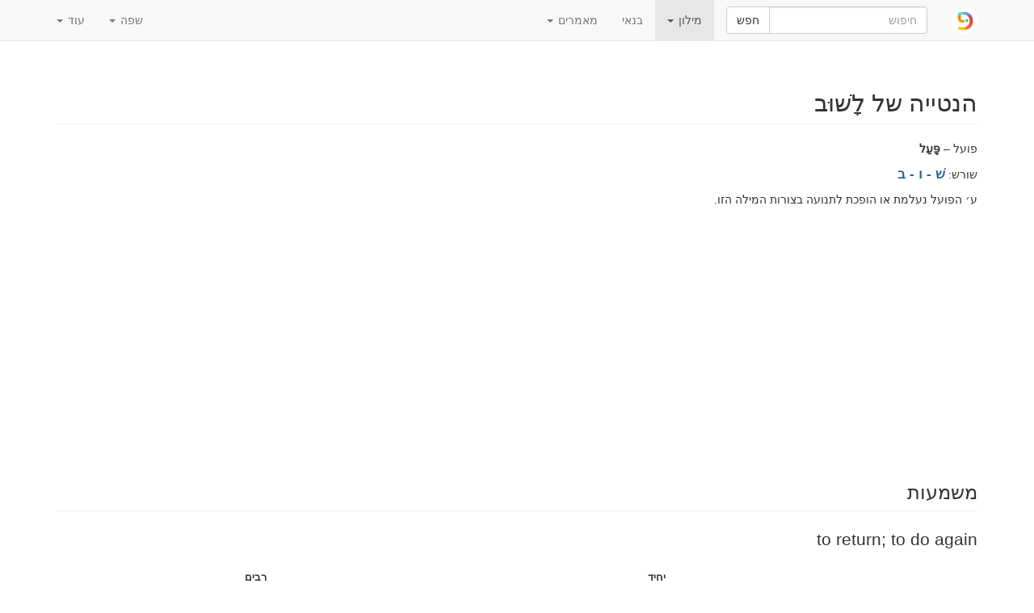

--- FILE ---
content_type: text/html; charset=utf-8
request_url: https://www.pealim.com/he/dict/2154-lashuv/
body_size: 5264
content:
<!DOCTYPE html>
<html lang="he"><head><meta charset="utf-8"><meta content="IE=edge" http-equiv="X-UA-Compatible"><meta content="width=device-width, initial-scale=1" name="viewport"><title>לשוב – to return; to do again – טבלאות הנטייה בעברית</title><link href="/static/favicon.png" rel="shortcut icon"><link href="/static/manifest.json" rel="manifest"><meta content="2000" name="offset-test"><link href="/static/style-rtl.css?revision=1769985307" rel="stylesheet" type="text/css"><meta content="#61d9d1" name="theme-color"><meta content="טבלאות הנטייה בעברית" property="og:title"><meta content="pealim.com" name="author"><meta content="app-id=1471873887" name="apple-itunes-app"><meta content="https://www.pealim.com/he/dict/2154-lashuv/" property="og:url"><meta content="@pealim_com" name="twitter:creator"><meta content="@pealim_com" name="twitter:site"><meta content="Pealim" property="og:site_name"><meta content="https://www.pealim.com/he/dict/2154-lashuv/pic.png" name="twitter:image"><meta content="156106551405574" property="fb:app_id"><meta content="Hebrew, dictionary, words, verbs, translations, pronunciation, luchot pealim" name="keywords"><meta content="summary" name="twitter:card"><meta content="https://www.pealim.com/he/dict/2154-lashuv/pic.png" property="og:image"><meta content="פועל – פָּעַל | שורש: שׁ - ו - בע׳ הפועל נעלמת או הופכת לתנועה בצורות המילה הזו. | שם הפועל: לָשׁוּב lashuv | הווה: שָׁב shav | עבר: שָׁב shav | עתיד: יָשׁוּב yashuv" property="og:description"><meta content="פועל – פָּעַל | שורש: שׁ - ו - בע׳ הפועל נעלמת או הופכת לתנועה בצורות המילה הזו. | שם הפועל: לָשׁוּב lashuv | הווה: שָׁב shav | עבר: שָׁב shav | עתיד: יָשׁוּב yashuv" name="description"></head><body><div class="footer-wrap"><nav class="navbar navbar-static-top navbar-default"><div class="container"><div class="navbar-header"><button class="navbar-toggle collapsed" data-target=".navbar-collapse" data-toggle="collapse" type="button"><span class="sr-only">Toggle navigation</span><span class="icon-bar"></span><span class="icon-bar"></span><span class="icon-bar"></span></button><a class="navbar-brand" href="/he/"><img alt="pealim.com" class="pealim-logo" src="/static/pics/logo-round.png" /> </a><form action="/he/search/" class="navbar-form navbar-left" role="search"><input name="from-nav" type="hidden" value="1" /><div class="form-group popup-keyboard-form-group"><div class="input-group"><input autocomplete="off" class="form-control popup-keyboard-input" id="search-nav" name="q" placeholder="חיפוש" style="height:auto" type="text" /><span class="input-group-btn"><button class="btn btn-default" type="submit">חפש</button></span></div><div class="popup-keyboard-container hidden"><div><button class="btn btn-default keyboard-switch" type="button"><span class="visible-xs-inline">הצג / הסתר מקלדת עברית</span><span class="hidden-xs">מקש טילדה <kbd>&#126;</kbd>: הצג / הסתר מקלדת עברית</span></button></div><div class="popup-keyboard hidden"></div></div></div></form></div><div class="collapse navbar-collapse"><ul class="nav navbar-nav"><li class="dropdown active"><a aria-expanded="false" aria-haspopup="true" class="dropdown-toggle" data-toggle="dropdown" href="#" role="button">מילון <span class="caret"></span></a><ul class="dropdown-menu"><li><a href="/he/dict/prepositions/">מילות יחס</a></li><li><a href="/he/dict/numerals/">מספרים מונים</a></li><li><a href="/he/dict/">כל המילים</a></li></ul></li><li><a href="/he/constructor/">בנאי</a></li><li class="dropdown"><a aria-expanded="false" aria-haspopup="true" class="dropdown-toggle" data-toggle="dropdown" href="#" role="button">מאמרים <span class="caret"></span></a><ul class="dropdown-menu"><li><a href="/he/about/">אודותינו</a></li></ul></li></ul><ul class="nav navbar-nav navbar-right"><li class="dropdown"><a aria-expanded="false" aria-haspopup="true" class="dropdown-toggle" data-toggle="dropdown" href="#" role="button">שפה <span class="caret"></span></a><ul class="dropdown-menu"><li><a href="/dict/2154-lashuv/">English</a></li><li><a href="/ru/dict/2154-lashuv/">Русский</a></li><li><a href="/es/dict/2154-lashuv/">Español</a></li><li class="disabled"><a href="/he/dict/2154-lashuv/"><strong>עברית</strong></a></li></ul></li><li class="dropdown"><a aria-expanded="false" aria-haspopup="true" class="dropdown-toggle" data-toggle="dropdown" href="#" role="button">עוד <span class="caret"></span></a><ul class="dropdown-menu"><li><a data-target="#modal-preferences" data-toggle="modal" href="#">העדפות</a></li><li><a data-target="#modal-feedback" data-toggle="modal" href="#">תן לנו משוב!</a></li></ul></li></ul></div></div></nav><div class="container"><h2 class="page-header">הנטייה של לָשׁוּב <span class="visible-print-inline" style="float:right">https://www.pealim.com</span></h2><p>פועל – <b>פָּעַל</b></p><p>שורש: <span class="menukad"><a href="/he/dict/?num-radicals=3&amp;r1=שׁ&amp;r2=ו&amp;rf=ב">שׁ - ו - ב</a></span></p><p>ע׳ הפועל נעלמת או הופכת לתנועה בצורות המילה הזו.</p><script async="async" src="//pagead2.googlesyndication.com/pagead/js/adsbygoogle.js"></script><ins class="adsbygoogle hidden-print" data-ad-client="ca-pub-3669278266198464" data-ad-format="auto" data-ad-slot="5155626978" data-full-width-responsive="true" style="display:block"></ins><script>(adsbygoogle = window.adsbygoogle || []).push({});</script><div style="height:10px"></div><h3 class="page-header">משמעות</h3><div class="lead">to return; to do again</div><div class="horiz-scroll-wrapper"><table class="table table-condensed conjugation-table"><thead><tr><th rowspan="2">צורת פועל</th><th rowspan="2">גוף</th><th class="column-header" colspan="2">יחיד</th><th class="column-header" colspan="2">רבים</th></tr><tr><th class="column-header">זכר</th><th class="column-header">נקבה</th><th class="column-header">זכר</th><th class="column-header">נקבה</th></tr></thead><tbody><tr><th colspan="2">הווה / בינוני</th><td class="conj-td"><div id="AP-ms"><div><div><span class="menukad">שָׁב</span></div><div class="transcription">sh<b>a</b>v</div></div><div class="meaning">I / you <em>m. sg.</em> / he / it <strong>return(s)</strong></div></div></td><td class="conj-td"><div class="popover-host" id="AP-fs"><div><div><span class="menukad">שָׁבָה</span></div><div class="transcription">shav<b>a</b></div></div><div class="meaning">I / you <em>f. sg.</em> / she / it <strong>return(s)</strong></div><div class="aux-forms hidden">צורות אלה בשפה המדוברת מוטעמות בדרך כלל מלעיל<div><span><span><span class="menukad">שָׁבָה</span></span> <span class="transcription">sh<b>a</b>va</span></span></div></div></div></td><td class="conj-td"><div id="AP-mp"><div><div><span class="menukad">שָׁבִים</span></div><div class="transcription">shav<b>i</b>m</div></div><div class="meaning">we / you <em>m. pl.</em> / they <em>m.</em> <strong>return</strong></div></div></td><td class="conj-td"><div id="AP-fp"><div><div><span class="menukad">שָׁבוֹת</span></div><div class="transcription">shav<b>o</b>t</div></div><div class="meaning">we / you <em>f. pl.</em> / they <em>f.</em> <strong>return</strong></div></div></td></tr><tr><th rowspan="3">עבר</th><th>ראשון</th><td class="conj-td" colspan="2"><div id="PERF-1s"><div><div><span class="menukad">שַׁבְתִּי</span></div><div class="transcription">sh<b>a</b>vti</div></div><div class="meaning">I <strong>returned</strong></div></div></td><td class="conj-td" colspan="2"><div id="PERF-1p"><div><div><span class="menukad">שַׁבְנוּ</span></div><div class="transcription">sh<b>a</b>vnu</div></div><div class="meaning">we <strong>returned</strong></div></div></td></tr><tr><th>שני</th><td class="conj-td"><div id="PERF-2ms"><div><div><span class="menukad">שַׁבְתָּ</span></div><div class="transcription">sh<b>a</b>vta</div></div><div class="meaning">you <em>m. sg.</em> <strong>returned</strong></div></div></td><td class="conj-td"><div id="PERF-2fs"><div><div><span class="menukad">שַׁבְתְּ</span></div><div class="transcription">sh<b>a</b>vt</div></div><div class="meaning">you <em>f. sg.</em> <strong>returned</strong></div></div></td><td class="conj-td"><div class="popover-host" id="PERF-2mp"><div><div><span class="menukad">שַׁבְתֶּם</span></div><div class="transcription">shavt<b>e</b>m</div></div><div class="meaning">you <em>m. pl.</em> <strong>returned</strong></div><div class="aux-forms hidden">צורות אלה בשפה המדוברת מוטעמות בדרך כלל מלעיל<div><span><span><span class="menukad">שַׁבְתֶּם</span></span> <span class="transcription">sh<b>a</b>vtem</span></span></div></div></div></td><td class="conj-td"><div class="popover-host" id="PERF-2fp"><div><div><span class="menukad">שַׁבְתֶּן</span></div><div class="transcription">shavt<b>e</b>n</div></div><div class="meaning">you <em>f. pl.</em> <strong>returned</strong></div><div class="aux-forms hidden">צורות אלה בשפה המדוברת מוטעמות בדרך כלל מלעיל<div><span><span><span class="menukad">שַׁבְתֶּן</span></span> <span class="transcription">sh<b>a</b>vten</span></span></div></div></div></td></tr><tr><th>שלישי</th><td class="conj-td"><div id="PERF-3ms"><div><div><span class="menukad">שָׁב</span></div><div class="transcription">sh<b>a</b>v</div></div><div class="meaning">he / it <strong>returned</strong></div></div></td><td class="conj-td"><div id="PERF-3fs"><div><div><span class="menukad">שָׁבָה</span></div><div class="transcription">sh<b>a</b>va</div></div><div class="meaning">she / it <strong>returned</strong></div></div></td><td class="conj-td" colspan="2"><div id="PERF-3p"><div><div><span class="menukad">שָׁבוּ</span></div><div class="transcription">sh<b>a</b>vu</div></div><div class="meaning">they <strong>returned</strong></div></div></td></tr><tr><th rowspan="3">עתיד</th><th>ראשון</th><td class="conj-td" colspan="2"><div id="IMPF-1s"><div><div><span class="menukad">אָשׁוּב</span></div><div class="transcription">ash<b>u</b>v</div></div><div class="meaning">I <strong>will return</strong></div></div></td><td class="conj-td" colspan="2"><div id="IMPF-1p"><div><div><span class="menukad">נָשׁוּב</span></div><div class="transcription">nash<b>u</b>v</div></div><div class="meaning">we <strong>will return</strong></div></div></td></tr><tr><th>שני</th><td class="conj-td"><div id="IMPF-2ms"><div><div><span class="menukad">תָּשׁוּב</span></div><div class="transcription">tash<b>u</b>v</div></div><div class="meaning">you <em>m. sg.</em> <strong>will return</strong></div></div></td><td class="conj-td"><div id="IMPF-2fs"><div><div><span class="menukad">תָּשׁוּבִי</span></div><div class="transcription">tash<b>u</b>vi</div></div><div class="meaning">you <em>f. sg.</em> <strong>will return</strong></div></div></td><td class="conj-td"><div id="IMPF-2mp"><div><div><span class="menukad">תָּשׁוּבוּ</span></div><div class="transcription">tash<b>u</b>vu</div></div><div class="meaning">you <em>m. pl.</em> <strong>will return</strong></div></div></td><td class="conj-td"><div class="popover-host" id="IMPF-2fp"><div><div><span class="menukad">תָּשֹׁבְנָה</span><span class="chaser"> ~ תשובנה</span></div><div class="transcription">tash<b>o</b>vna</div></div><div><div><span class="menukad">תְּשׁוּבֶינָה</span></div><div class="transcription">teshuv<b>e</b>na</div></div><div class="meaning">you <em>f. pl.</em> <strong>will return</strong></div><div class="aux-forms hidden">בשפה המודרנית, נוטים להשתמש בצורת הזכר:<div><span><span><span class="menukad">תָּשׁוּבוּ</span></span> <span class="transcription">tash<b>u</b>vu</span></span></div></div></div></td></tr><tr><th>שלישי</th><td class="conj-td"><div id="IMPF-3ms"><div><div><span class="menukad">יָשׁוּב</span></div><div class="transcription">yash<b>u</b>v</div></div><div class="meaning">he / it <strong>will return</strong></div></div></td><td class="conj-td"><div id="IMPF-3fs"><div><div><span class="menukad">תָּשׁוּב</span></div><div class="transcription">tash<b>u</b>v</div></div><div class="meaning">she / it <strong>will return</strong></div></div></td><td class="conj-td"><div id="IMPF-3mp"><div><div><span class="menukad">יָשׁוּבוּ</span></div><div class="transcription">yash<b>u</b>vu</div></div><div class="meaning">they <em>m.</em> <strong>will return</strong></div></div></td><td class="conj-td"><div class="popover-host" id="IMPF-3fp"><div><div><span class="menukad">תָּשֹׁבְנָה</span><span class="chaser"> ~ תשובנה</span></div><div class="transcription">tash<b>o</b>vna</div></div><div><div><span class="menukad">תְּשׁוּבֶינָה</span></div><div class="transcription">teshuv<b>e</b>na</div></div><div class="meaning">they <em>f.</em> <strong>will return</strong></div><div class="aux-forms hidden">בשפה המודרנית, נוטים להשתמש בצורת הזכר:<div><span><span><span class="menukad">יָשׁוּבוּ</span></span> <span class="transcription">yash<b>u</b>vu</span></span></div></div></div></td></tr><tr><th colspan="2">ציווי</th><td class="conj-td"><div id="IMP-2ms"><div><div><span class="menukad">שׁוּב!&rlm;</span></div><div class="transcription">sh<b>u</b>v!</div></div><div class="meaning">(<em>to a man</em>) <strong>return</strong>!</div></div></td><td class="conj-td"><div id="IMP-2fs"><div><div><span class="menukad">שׁוּבִי!&rlm;</span></div><div class="transcription">sh<b>u</b>vi!</div></div><div class="meaning">(<em>to a woman</em>) <strong>return</strong>!</div></div></td><td class="conj-td"><div id="IMP-2mp"><div><div><span class="menukad">שׁוּבוּ!&rlm;</span></div><div class="transcription">sh<b>u</b>vu!</div></div><div class="meaning">(<em>to men</em>) <strong>return</strong>!</div></div></td><td class="conj-td"><div class="popover-host" id="IMP-2fp"><div><div><span class="menukad">שֹׁבְנָה!&rlm;</span><span class="chaser"> ~ שובנה!&rlm;</span></div><div class="transcription">sh<b>o</b>vna!</div></div><div><div><span class="menukad">שׁוּבֶינָה!&rlm;</span></div><div class="transcription">shuv<b>e</b>na!</div></div><div class="meaning">(<em>to women</em>) <strong>return</strong>!</div><div class="aux-forms hidden">בשפה המודרנית, נוטים להשתמש בצורת הזכר:<div><span><span><span class="menukad">שׁוּבוּ!&rlm;</span></span> <span class="transcription">sh<b>u</b>vu!</span></span></div></div></div></td></tr><tr><th colspan="2">שם הפועל</th><td class="conj-td" colspan="4"><div id="INF-L"><div><div><span class="menukad">לָשׁוּב</span></div><div class="transcription">lash<b>u</b>v</div></div><div class="meaning"><strong>to return</strong></div></div></td></tr></tbody></table></div><div class="popovers-note hidden"><em class="small">&nbsp;* לחץ על או הזז את סמן העכבר מעל לצורות המסומנות בכוכבית בכדי לראות עוד.</em></div><section><h3 class="page-header">ראה גם</h3><div class="horiz-scroll-wrapper"><table class="table table-hover dict-table-t"><thead><tr><th>מילה</th><th><span>שורש</span></th><th><span>חלק דיבר</span></th><th class="dict-meaning">משמעות</th></tr></thead><tbody><tr onclick="javascript:window.document.location=&quot;/he/dict/5369-mashov/&quot;" style="cursor:pointer"><td><span class="dict-lemma"><span><a href="/he/dict/5369-mashov/"><span class="menukad">מָשׁוֹב</span></a></span></span><span class="dict-transcription">mash<b>o</b>v</span></td><td><a href="/he/dict/?num-radicals=3&amp;r1=שׁ&amp;r2=ו&amp;rf=ב">שׁ - ו - ב</a></td><td>שם עצם – <a href="/he/dict/?pos=noun&amp;nm=miqtal">משקל מִקְטָל</a>, זכר</td><td class="dict-meaning">feedback</td></tr><tr onclick="javascript:window.document.location=&quot;/he/dict/6362-meshivon/&quot;" style="cursor:pointer"><td><span class="dict-lemma"><span><a href="/he/dict/6362-meshivon/"><span class="menukad">מְשִׁיבוֹן</span></a></span></span><span class="dict-transcription">meshiv<b>o</b>n</span></td><td><a href="/he/dict/?num-radicals=3&amp;r1=שׁ&amp;r2=ו&amp;rf=ב">שׁ - ו - ב</a></td><td>שם עצם – זכר</td><td class="dict-meaning">answering machine</td></tr><tr onclick="javascript:window.document.location=&quot;/he/dict/4335-shuv/&quot;" style="cursor:pointer"><td><span class="dict-lemma"><span><a href="/he/dict/4335-shuv/"><span class="menukad">שׁוּב</span></a></span></span><span class="dict-transcription">sh<b>u</b>v</span></td><td><a href="/he/dict/?num-radicals=3&amp;r1=שׁ&amp;r2=ו&amp;rf=ב">שׁ - ו - ב</a></td><td>תואר פועל</td><td class="dict-meaning">again</td></tr><tr onclick="javascript:window.document.location=&quot;/he/dict/2155-lehashiv/&quot;" style="cursor:pointer"><td><span class="dict-lemma"><span><a href="/he/dict/2155-lehashiv/"><span class="menukad">לְהָשִׁיב</span></a></span></span><span class="dict-transcription">lehash<b>i</b>v</span></td><td><a href="/he/dict/?num-radicals=3&amp;r1=שׁ&amp;r2=ו&amp;rf=ב">שׁ - ו - ב</a></td><td>פועל – <i>הִפְעִיל</i></td><td class="dict-meaning">to return (something); to reply</td></tr><tr onclick="javascript:window.document.location=&quot;/he/dict/4843-lehishtovev/&quot;" style="cursor:pointer"><td><span class="dict-lemma"><span><a href="/he/dict/4843-lehishtovev/"><span class="menukad">לְהִשְׁתּוֹבֵב</span></a></span></span><span class="dict-transcription">lehishtov<b>e</b>v</span></td><td><a href="/he/dict/?num-radicals=3&amp;r1=שׁ&amp;r2=ו&amp;rf=ב">שׁ - ו - ב</a></td><td>פועל – <i>הִתְפַּעֵל</i></td><td class="dict-meaning">to misbehave, to be mischevious</td></tr><tr onclick="javascript:window.document.location=&quot;/he/dict/5130-shiva/&quot;" style="cursor:pointer"><td><span class="dict-lemma"><span><a href="/he/dict/5130-shiva/"><span class="menukad">שִׁיבָה</span></a></span></span><span class="dict-transcription">shiv<b>a</b></span></td><td><a href="/he/dict/?num-radicals=3&amp;r1=שׁ&amp;r2=ו&amp;rf=ב">שׁ - ו - ב</a></td><td>שם עצם – <a href="/he/dict/?pos=noun&amp;nm=qtila">משקל קְטִילָה</a>, נקבה</td><td class="dict-meaning">return, homecoming</td></tr><tr onclick="javascript:window.document.location=&quot;/he/dict/3744-tshuva/&quot;" style="cursor:pointer"><td><span class="dict-lemma"><span><a href="/he/dict/3744-tshuva/"><span class="menukad">תְּשׁוּבָה</span></a></span></span><span class="dict-transcription">tshuv<b>a</b></span></td><td><a href="/he/dict/?num-radicals=3&amp;r1=שׁ&amp;r2=ו&amp;rf=ב">שׁ - ו - ב</a></td><td>שם עצם – <a href="/he/dict/?pos=noun&amp;nm=tqula">משקל תְּקוּלָה</a>, נקבה</td><td class="dict-meaning">answer, reply; solution (to a problem); repentance</td></tr></tbody></table></div></section></div><footer class="hidden-print"><div class="container"><a href="/he/privacy/">מדיניות הפרטיות</a><span class="divider"></span><a href="/he/about/">אודות האתר</a><span class="right float-right"><a href="https://www.facebook.com/nilmad.ivrit">Facebook</a> <span class="divider"></span><a href="https://twitter.com/pealim_com">Twitter</a></span></div></footer><script async="async" src="https://www.googletagmanager.com/gtag/js?id=G-QQ73N8JX0J"></script><script>window.dataLayer = window.dataLayer || [];
     function gtag(){dataLayer.push(arguments);}
     gtag('js', new Date());
     gtag('config', 'G-QQ73N8JX0J');window.sentryDSN='https://a7893411932c4abe8081d8e7f31059a4@sentry.io/1356385';</script><script src="/static/scripts.js?revision=1769985313" type="text/javascript"></script><!--googleoff: index--><div class="modal fade" id="modal-feedback" role="dialog" tabindex="-1"><div class="modal-dialog"><div class="modal-content"><div class="modal-header"><h4 class="modal-title">משוב</h4></div><form id="modal-feedback-form"><div class="modal-body">כיצד אפשר לשפר את pealim.com? בבקשה אל תהססו להביע את דעתכם.<textarea autofocus="" class="form-control" id="feedback-message" name="message" rows="8"></textarea><label for="feedback-email" style="margin-top:10px">האימייל שלך <span class="non-bold">(אופציונלי, הזינו את כתובתכם אם אתם מצפים לתגובה)</span></label><input class="form-control" id="feedback-email" name="email" type="email" /></div><div class="modal-footer"><button class="btn btn-primary" type="submit">שלח</button><button class="btn btn-default" data-dismiss="modal" type="button">סגור</button></div></form><div id="modal-feedback-done"><div class="modal-body bg-success" id="success">תודה לך! הודעתך נשלחה. אנו נקרא את ההודעה ונענה במידה והדבר יתאפשר.</div><div class="modal-body bg-danger" id="error"><p>לצערינו אין אפשרות לשלוח את הודעתך. אנו מנסים לפתור את התקלה בהקדם.</p>
<p>בינתיים, יש באפשרותך להשאיר הודעה ב<a href="https://facebook.com/nilmad.ivrit">דפ שלנו בפייסבוק</a>.</p>
</div><div class="modal-footer"><button class="btn btn-primary" data-dismiss="modal" type="button">סגור</button></div></div></div></div></div><div class="modal fade" id="modal-preferences" role="dialog" tabindex="-1"><div class="modal-dialog"><div class="modal-content"><div class="modal-header"><h4 class="modal-title">העדפות</h4></div><form action="/preferences" id="modal-preferences-form" method="post"><div class="modal-body"><h4>תצוגת כתיב בעברית:</h4><div class="input-group"><div class="option"><label><input checked="checked" name="heb-style" type="radio" value="mm" /> כתיב עם תנועות וללא תנועות: <span><span><span class="menukad">שִׁנִּיתָ</span><span> ~ שינית</span></span></span></label></div><div class="option"><label><input name="heb-style" type="radio" value="mo" /> כתיב חסר ללא ניקוד: <span><span><span class="menukad">שִׁנִּיתָ</span></span></span></label></div><div class="option"><label><input name="heb-style" type="radio" value="bp" /> כתיב מלא עם ניקוד: <span><span><span class="menukad">שִׁינִּיתָ</span></span></span></label></div><div class="option"><label><input name="heb-style" type="radio" value="vl" /> כתיב מלא חסר הניקוד: <span><span><span class="menukad">שינית</span></span></span></label></div></div><h4>תעתיק לטיני</h4><div class="input-group"><div class="option"><label><input name="translit" type="radio" value="none" /> כבוי</label></div><div class="option"><label><input checked="checked" name="translit" type="radio" value="isr" /> הגיה ישראלית מודרנית: <span><span class="transcription">shin<b>i</b>ta</span></span></label></div><div class="option"><label><input name="translit" type="radio" value="ash" /> הגיה אשכנזית: <span><span class="transcription">shiniso</span></span></label></div></div><div class="input-group" style="margin-top: 10px"><label><input checked="checked" name="show-meaning" type="checkbox" /> הוסף את המשמעות האפשרית של כל בניין: <em>(you) changed</em></label></div></div><div class="modal-footer"><button class="btn btn-primary" type="submit">שמור</button><button class="btn btn-default" data-dismiss="modal" type="button">בטל</button></div></form></div></div></div></div><script defer src="https://static.cloudflareinsights.com/beacon.min.js/vcd15cbe7772f49c399c6a5babf22c1241717689176015" integrity="sha512-ZpsOmlRQV6y907TI0dKBHq9Md29nnaEIPlkf84rnaERnq6zvWvPUqr2ft8M1aS28oN72PdrCzSjY4U6VaAw1EQ==" data-cf-beacon='{"version":"2024.11.0","token":"4ff176cde4a5477992ad64b18155c343","r":1,"server_timing":{"name":{"cfCacheStatus":true,"cfEdge":true,"cfExtPri":true,"cfL4":true,"cfOrigin":true,"cfSpeedBrain":true},"location_startswith":null}}' crossorigin="anonymous"></script>
</body></html>

--- FILE ---
content_type: text/html; charset=utf-8
request_url: https://www.google.com/recaptcha/api2/aframe
body_size: 268
content:
<!DOCTYPE HTML><html><head><meta http-equiv="content-type" content="text/html; charset=UTF-8"></head><body><script nonce="51eq07WI8IzKUaPYwmBjxw">/** Anti-fraud and anti-abuse applications only. See google.com/recaptcha */ try{var clients={'sodar':'https://pagead2.googlesyndication.com/pagead/sodar?'};window.addEventListener("message",function(a){try{if(a.source===window.parent){var b=JSON.parse(a.data);var c=clients[b['id']];if(c){var d=document.createElement('img');d.src=c+b['params']+'&rc='+(localStorage.getItem("rc::a")?sessionStorage.getItem("rc::b"):"");window.document.body.appendChild(d);sessionStorage.setItem("rc::e",parseInt(sessionStorage.getItem("rc::e")||0)+1);localStorage.setItem("rc::h",'1770025288920');}}}catch(b){}});window.parent.postMessage("_grecaptcha_ready", "*");}catch(b){}</script></body></html>

--- FILE ---
content_type: application/javascript
request_url: https://www.pealim.com/static/scripts.js?revision=1769985313
body_size: 81892
content:
(function(){function r(e,n,t){function o(i,f){if(!n[i]){if(!e[i]){var c="function"==typeof require&&require;if(!f&&c)return c(i,!0);if(u)return u(i,!0);var a=new Error("Cannot find module '"+i+"'");throw a.code="MODULE_NOT_FOUND",a}var p=n[i]={exports:{}};e[i][0].call(p.exports,function(r){var n=e[i][1][r];return o(n||r)},p,p.exports,r,e,n,t)}return n[i].exports}for(var u="function"==typeof require&&require,i=0;i<t.length;i++)o(t[i]);return o}return r})()({1:[function(require,module,exports){
var Cookies;Cookies=require("js-cookie"),$(document).ready(function(){var e,n,o,a;if(e=$("meta[name=__anti-forgery-token]").attr("content"),n=function(n,o){if(e)return n.setRequestHeader("X-CSRF-Token",e)},$("#modal-feedback").length&&($("#modal-feedback").on("show.bs.modal",function(){$("#modal-feedback-done").hide(),$("#modal-feedback-form").show(),$("#feedback-message").prop("disabled",!1),$("#feedback-email").prop("disabled",!1)}),$("#modal-feedback").on("shown.bs.modal",function(){$("#feedback-message").focus()}),$("#modal-feedback").submit(function(e){var o;o=$("#feedback-message").val(),null!=window.quizSeed&&(o+="\n\n===\n\nQuiz seed: "+window.quizSeed+"\n\nLast question: "+window.lastQuestionIndex),$("#feedback-message").val()&&($.ajax({type:"POST",url:"/feedback/",contentType:"application/json",data:JSON.stringify({message:o,email:$("#feedback-email").val(),time:(new Date).toString()}),beforeSend:n,success:function(e,n,o){return $("#modal-feedback-done").show(),$("#modal-feedback-done #success").show(),$("#modal-feedback-done #error").hide()},error:function(e,n,o){if($("#modal-feedback-done").show(),$("#modal-feedback-done #error").show(),$("#modal-feedback-done #success").hide(),$("#modal-feedback #feedback-error-text").text(o),null!=window.gtag)return gtag("event","ajax_error",{event_label:o})},complete:function(e,n){return $("#modal-feedback-form").hide(),$("#modal-feedback-done button").focus()}}),$("#feedback-message").prop("disabled",!0),$("#feedback-email").prop("disabled",!0)),e.preventDefault?e.preventDefault():e.returnValue=!1}),setTimeout(function(){return $(".feedback-auto").modal()},1e3)),$("#modal-guide").on("shown.bs.modal",function(){return $(window).on("keydown.guide",function(e){return 37===e.keyCode?$("#help-previous").click():39===e.keyCode?$("#help-next").click():27!==e.keyCode||$("#help-close").click()})}).on("hide.bs.modal",function(){return $(window).off("keydown.guide")}),window.anReq=function(e){return $.ajax({type:"POST",url:"/a",contentType:"application/json",data:JSON.stringify(e),beforeSend:n})},window.na||anReq({r:document.referrer,s:window.srch}),$(".btn").on("click",function(e){var n;if(n=e.target.id,n.length)return anReq({r:document.referrer,b:n})}),$("a.popup").click(function(e){var n;return n=$(e.currentTarget).text(),anReq({r:document.referrer,b:n})}),o=$("meta[name=offset-test]"),o.length)return a=parseInt(o.attr("content")),setTimeout(function(){var e,n,o;if(e=$("ins"),e.length&&(n=e.next().next().offset()))return o=n.top-e.offset().top,Cookies.set("offset-diff",o,{expires:3650})},a)});
},{"js-cookie":53}],2:[function(require,module,exports){
var Cookies,HebrewKeyboard,slice=[].slice;Cookies=require("js-cookie"),HebrewKeyboard=function(){function e(e,t){this.input=e,this.el=t,this.$el=$(this.el),this.$input=$(this.input),this.backupCursorPosition=null}var t,n,o,i,l,r,s,a,u,d;return a=[[[192,"~"],[49,"1"],[50,"2"],[51,"3"],[52,"4"],[53,"5"],[54,"6"],[55,"7"],[56,"8"],[57,"9"],[48,"0"],[189,"-"],[187,"="],[8,"Bksp",40]],[[9,"Tab",40],[81,"/",null,"Q"],[87,"'",null,"W"],[69,"ק",null,"E"],[82,"ר",null,"R"],[84,"א",null,"T"],[89,"ט",null,"Y"],[85,"ו",null,"U"],[73,"ן",null,"I"],[79,"ם",null,"O"],[80,"פ",null,"P"],[219,"["],[221,"]"],[220,"\\"]],[[20,"CAPS",48],[65,"ש",null,"A"],[83,"ד",null,"S"],[68,"ג",null,"D"],[70,"כ",null,"F"],[71,"ע",null,"G"],[72,"י",null,"H"],[74,"ח",null,"J"],[75,"ל",null,"K"],[76,"ך",null,"L"],[186,"ף"],[222,", "],[13,"Enter",44]],[[16,"Shift",60],[90,"ז",null,"Z"],[88,"ס",null,"X"],[67,"ב",null,"C"],[86,"ה",null,"V"],[66,"נ",null,"B"],[78,"מ",null,"N"],[77,"צ",null,"M"],[188,"ת"],[190,"ץ"],[191,"."],[-1,"Shift",60]],[[-1,"Ctrl",50],[-1,"Alt",44],[32," ",200],[-1,"Alt",44],[-1,"Ctrl",50]]],i={},d=function(e,t,n){var o;return e="string"==typeof e||e instanceof String?document.getElementById(e):e,null==n&&(n=t),!!e&&(e.setSelectionRange?(e.setSelectionRange(t,n),[t,n]):!!e.createTextRange&&(o=e.createTextRange(),o.collapse(!0),o.moveEnd("character",n),o.moveStart("character",t),o.select(),[t,n]))},$.fn.getCursorPosition=function(){var e,t,n;return n=$(this).get(0),"selectionStart"in n?[n.selectionStart,n.selectionEnd]:"selection"in document?(n.focus(),e=document.selection.createRange(),t=document.selection.createRange().text.length,e.moveStart("character",-n.value.length),[e.text.length-t,e.text.length]):void 0},u=function(e,t){var n,o,l,r,s,a;return r=e.$input.val()||"",o=e.$input.getCursorPosition(),l=o[0],n=o[1],a=8===t?r.substring(0,l-1):r.substring(0,l)+(i[t]||""),s=r.substring(n),e.$input.val(a+s),d(e.$input[0],a.length)},l=!1,r=!1,s=!1,t=null,n=null,o=null,e.prototype.init=function(){var e,l,u,d,c,b,h,p,f,k,y,g,v,C,w,m;for(this.$el.hasClass("constructor-keyboard")&&(r=!0,a[1][1][1]="שׂ",a[2][1][1]="שׁ"),s=this.$el.hasClass("popup-keyboard"),C=this.$el.hasClass("toggled-keyboard"),i={},h='<div class="horiz-scroll-wrapper" style="text-align: center">',d=0,p=a.length;d<p;d++){for(y=a[d],h+='<div class="vkb-row">',b=0,f=y.length;b<f;b++)k=y[b],u=k[0],l=k[1],m=k[2],e=k[3],8===u||l.match(/^[א-ת]/)?(u&&(i[u]=l),v='tabindex="-1" '+(s?"":"disabled"),w="vkb-heb"):"~"===l&&C?(v='tabindex="-1"',w="vkb-toggle"):(v="disabled",w="vkb-inactive"),c=u?'id="k'+u+'"':"",g=m?'style="width:'+m+'px"':"",l=e&&!s?'<span class="vkb-heb-span hidden">'+l+'</span>\n<span class="vkb-lat-span">'+e+"</span>":l,h+="<button "+c+" "+v+" "+g+' type="button"\nclass="vkb-btn btn btn-default btn-xs '+w+'">\n'+l+"</button> ";h+="</div>"}return h+="</div>",this.$el.append(h),t=$(".vkb-heb"),n=$(".vkb-heb-span"),o=$(".vkb-lat-span"),this},e.prototype.enable=function(){return $("#keyboard").removeClass("hidden-xs"),t.on("click.hebrewKeyboard",function(e){return function(t){var n;return e.backupCursorPosition&&d.apply(null,[e.$input[0]].concat(slice.call(e.backupCursorPosition))),n=u(e,parseInt(t.currentTarget.id.substring(1),10)),e.backupCursorPosition=n,null!=n}}(this)),$(document.body).on("keydown.hebrewKeyboard",function(e){return function(t){if(!t.ctrlKey&&!t.altKey&&!t.metaKey&&13===t.keyCode&&$(document.activeElement).hasClass("vkb-heb"))return t.preventDefault(),e.$input.parents("form").submit()}}(this)),this.$input.on("keydown.hebrewKeyboard",function(e){return function(t){if(!t.ctrlKey&&!t.altKey&&!t.metaKey&&i[t.keyCode]&&8!==t.keyCode)return u(e,t.keyCode),t.preventDefault(),$("#k"+t.keyCode).addClass("active")}}(this)),this.$input.on("keyup.hebrewKeyboard",function(e){return function(e){if(!e.ctrlKey&&!e.altKey&&i[e.keyCode])return $("#k"+e.keyCode).removeClass("active")}}()),this.$input.on("focus.hebrewKeyboard",function(e){return function(){return e.backupCursorPosition=null}}(this)),this.$input.on("blur.hebrewKeyboard",function(e){return function(){return t.removeClass("active")}}()),l=!0,this.$input.addClass("hebrew-input"),Cookies.set("pealim-keyboard","he"),s?this.$el.removeClass("hidden"):(t.prop("disabled",!1),n.removeClass("hidden"),o.addClass("hidden")),this},e.prototype.disable=function(){return $("#keyboard").addClass("hidden-xs"),this.$el.find("button.vkb-btn:enabled").off("click.hebrewKeyboard"),this.$input.off("keydown.hebrewKeyboard"),this.$input.off("blur.hebrewKeyboard"),l=!1,this.$input.removeClass("hebrew-input"),Cookies.set("pealim-keyboard","en"),s?this.$el.addClass("hidden"):(t.prop("disabled",!0),n.addClass("hidden"),o.removeClass("hidden")),this},e.prototype.moveCursorToEnd=function(){return d(this.$input[0],this.$input.val().length)},e.prototype.selectAll=function(){return d(this.$input[0],0,this.$input.val().length)},e.prototype.toggle=function(){return l?this.disable():this.enable()},e}(),function(){var e,t,n,o;if(e=$("#id-root, #search-box"),t=$("#keyboard"),n=t.closest(".right-keyboard-container"),e.length&&t.length&&(o=new HebrewKeyboard(e,t).init(),(!o||"en"!==Cookies.get("pealim-keyboard")&&!t.hasClass("hidden")||t.hasClass("constructor-keyboard"))&&o.enable(),o.selectAll(),0===$(".conjugation-table").length&&$("#id-root, #search-box").focus(),!$("#keyboard").hasClass("constructor-keyboard")))$(window).keydown(function(e){if(192===e.keyCode)return o.toggle(),e.preventDefault(),!1}),n.find(".keyboard-switch, .vkb-toggle").click(function(){return o.toggle(),e.focus()})}(),function(){var e,t,n,o;if(e=$("#search-nav"),n=$(".popup-keyboard-container"),t=$(".popup-keyboard"),e.length&&n.length&&t.length)o=new HebrewKeyboard(e,t).init(),o.disable(),e.focus(function(){return n.removeClass("hidden")}),$(document).click(function(e){if(!$(e.target).closest(".form-group").length)return n.addClass("hidden")}),$(window).keydown(function(t){return 192===t.keyCode?(o.toggle(),t.preventDefault(),!1):27===t.keyCode&&e.is(":focus")?(n.addClass("hidden"),e.blur()):void 0}),n.find(".keyboard-switch, .vkb-toggle").click(function(){return o.toggle(),e.focus()})}();

},{"js-cookie":53}],3:[function(require,module,exports){
var Sentry,e;window.Sentry=Sentry=require("@sentry/browser"),Sentry.init({dsn:window.sentryDSN,environment:window.env,whitelistUrls:[/https?:\/\/((www|catalog|markdelta)\.)?pealim\.com/],blacklistUrls:[/fundingchoicesmessages\.google\.com/,/googleadservices\.com/,/adsbygoogle\.js/],ignoreErrors:["adsbygoogle.push() error: No slot size for availableWidth=0","window.screen.orientation.type","undefined is not an object (evaluating 'window.screen.orientation.type')"]});try{window.jQuery=window.$=require("jquery"),require("bootstrap"),require("./ajax"),require("./quiz"),require("./keyboard"),require("./misc")}catch(r){throw e=r,Sentry.captureException(e),e}
},{"./ajax":1,"./keyboard":2,"./misc":4,"./quiz":5,"@sentry/browser":6,"bootstrap":39,"jquery":52}],4:[function(require,module,exports){
var $audioButtons,$collapsible,$pronominalForms,Cookies,bindings,id,resetDictFilter,updateMishkalSelector,indexOf=[].indexOf||function(n){for(var e=0,t=this.length;e<t;e++)if(e in this&&this[e]===n)return e;return-1};require("rrssb"),Cookies=require("js-cookie"),$("#id-binyan").length>0&&(updateMishkalSelector=function(){var n,e,t,i,r,o;for(n=($("#id-binyan").val()||"g").toLowerCase(),r="gnhdt",o=[],e=0,i=r.length;e<i;e++)t=r[e],o.push($("#checkboxes-g"+t)[indexOf.call(n,t)>=0?"show":"hide"]());return o},$("#id-binyan").change(updateMishkalSelector),$(document).ready(updateMishkalSelector)),bindings={65:"ש",66:"נ",67:"ב",68:"ג",69:"ק",70:"כ",71:"ע",72:"י",73:"נ",74:"ח",75:"ל",76:"כ",77:"צ",78:"מ",79:"מ",80:"פ",82:"ר",83:"ד",84:"א",85:"ו",86:"ה",88:"ס",89:"ט",90:"ז",186:"פ",188:"ת",190:"צ"},$("#id-num-radicals").length&&$(document).ready(function(){var n,e;return e=function(n,e){return e?n.removeClass("hidden"):n.addClass("hidden")},n=function(n){var e;return e=n.allText,{nonSelectedText:e,allSelectedText:e,selectAllText:i18n.selectAll,includeSelectAllOption:!0,selectAllNumber:!1,onDropdownShown:function(n){var e;return e=$(n.target),e.find("> *").bind("keydown.dropdownbinding",function(n){var t,i;return n.keyCode in bindings&&(i=bindings[n.keyCode],t=e.find("input[value="+i+"]"),t.click(),t.focus()),!0})},onDropdownHidden:function(n){var e;return e=$(n.target),e.find("> *").unbind("keydown.dropdownbinding")}}},$(".rs-wrapper .multiselect").removeClass("hidden").multiselect(n({allText:i18n.all})),$("#binyan-wrapper").parent().find(".multiselect").removeClass("hidden").multiselect(n({allText:i18n.allB||i18n.all})),$("#id-num-radicals").change(function(){return e($("#r3-wrapper"),"4"===$(this).val())}),$("#id-pos").change(function(){var n;return n=$(this).val(),e($("#binyan-wrapper"),"verb"===n||"all"===n),e($("#n-mishkal-wrapper"),"noun"===n),e($("#a-mishkal-wrapper"),"adjective"===n)})}),window.initPopovers=function(){var n;if(n=$(".popover-host"),n.each(function(n,e){var t;if(t=$(e).find(".menukad")[0])return t.innerHTML="*"+t.innerHTML}),n.popover({html:!0,content:function(){return $(this).find(".aux-forms").html()},placement:"auto right",trigger:"hover"}),n.length)return $(".popovers-note").removeClass("hidden")},window.initPopovers(),$("[onclick] a").click(function(n){return n.stopPropagation()}),$(document).ready(function(){return setTimeout(function(){return $(".social-alert").addClass("slide-in"),window.rrssbInit()},500)}),"undefined"!=typeof ga&&null!==ga&&($("a").each(function(){var n;if(n=this.href,"/"!==n[0]&&0!==n.indexOf("http://www.pealim.com"))return $(this).click(function(){return gtag("event","outbound_click",{event_category:"link",event_label:n})})}),$(".tikkun").click(function(){return gtag("event","use_correction_suggestion")}),$(".rrssb-facebook").click(function(){return gtag("event","social_share",{platform:"facebook"})}),$(".rrssb-twitter").click(function(){return gtag("event","social_share",{platform:"twitter"})}),$(".rrssb-email").click(function(){return gtag("event","social_share",{platform:"email"})}),$(".rrssb-pinterest").click(function(){return gtag("event","social_share",{platform:"pinterest"})}),$(".app-store-link").click(function(){return gtag("event","app_download_click",{platform:"iphone"})}),$(".play-store-link").click(function(){return gtag("event","app_download_click",{platform:"android"})})),$(".clear-search").click(function(){return $("#search-box").val("").focus()}),resetDictFilter=function(){return $("#id-r1, #id-r2, #id-r3, #id-rf, #id-b").multiselect("deselectAll",!1).multiselect("updateButtonText"),$("#id-num-radicals").val("all")},"#h-"===location.hash.slice(0,3)&&(id=location.hash.slice(3),document.getElementById(id).parentElement.className+=" highlight"),($pronominalForms=$("#pronominal-forms"))&&function(){var n,e,t;n=$pronominalForms,e=$("#pronominal-forms-control"),t=n.hasClass("hidden"),e.click(function(){var i;return t=!t,n.toggleClass("hidden"),i=t?window.i18n.show:window.i18n.hide,e.find(".caption").html(i+" "+window.i18n.pronominalForms)})}(),($collapsible=$("#pronominal-forms-collapse"))&&function(){var n;n=$("#pronominal-forms-control"),$collapsible.on("show.bs.collapse",function(){return n.html(window.i18n.hide)}),$collapsible.on("hide.bs.collapse",function(){return n.html(window.i18n.show)})}(),($audioButtons=$(".audio-play"))&&function(){var n,e;e="none",n=new Audio,n.addEventListener("error",function(n){return gtag("event","audio_error_browser_event",{event_label:e}),window.Sentry.withScope(function(t){return t.setExtra("last_audio",e),window.Sentry.captureException(n)})}),$audioButtons.click(function(t){var i;return console.log("click"),t.stopPropagation(),t.preventDefault(),i=t.target.dataset.audio,e=i,gtag("event","audio_play",{event_label:i}),n.src=i,n.play().catch(function(n){return gtag("event","audio_error_exception",{event_label:i}),window.Sentry.withScope(function(e){return e.setExtra("audio_link",i),window.Sentry.captureException(n)})})})}(),window.addEventListener("beforeinstallprompt",function(n){return n.preventDefault(),gtag("event","show_install_prompt"),$(".smart-install-button").removeClass("hidden").click(function(e){return e.preventDefault(),e.stopPropagation(),gtag("event","click_install_prompt"),n.prompt(),n.userChoice.then(function(n){return gtag("event","respond_to_install_prompt","event_label",n.outcome)})})}),$(".audio-info-banner").on("closed.bs.alert",function(){return Cookies.set("audio_info_dismissed",!0,{expires:3650}),gtag("event","dismiss",{event_category:"audio_info_banner"})}),this.disqus_config=function(){var n;return n=document.documentElement.lang,this.language="es"===n?"es_MX":n};

},{"js-cookie":53,"rrssb":55}],5:[function(require,module,exports){
$(function(){var e;if((e=$("#hebrew-quiz")).length)return $.getScript("/static/vendor/slickQuiz.js",function(){return $.getJSON("/public-api/quiz/",function(n){var t;return e.addClass("quiz-container"),e.html('<div class="quizArea"></div>\n<div class="quizResults">\n    <h3 class="quizScore">You Scored: <span></span></h3>\n    <div class="resultDetails"></div>\n    <div class="quizLevel"><div></div></div>\n    <div class="quizResultsCopy" style="margin-bottom: 15px"></div>\n    <button onclick="window.location.reload()"\n            class="repeat-test btn btn-default">Try again</button>\n</div>'),window.quizSeed=t=n.seed,e.slickQuiz({skipStartButton:!0,displayQuestionNumber:!1,instantlyCheckAnswer:!0,json:n,calculateLevel:function(e){return 10===e?0:e>8?1:e>6?2:e>3?3:4},events:{onCheckAnswer:function(e){var n,i,s,u;return s=e.questionIndex,u=e.selectedAnswers,i=e.correct,window.lastQuestionIndex=s,n=u[0],anReq({msg:"quiz-answer",seed:t,questionIndex:s,answer:n,correct:i})},onCompleteQuiz:function(e){var i;return e.questionCount,i=e.score,"undefined"!=typeof gtag&&null!==gtag&&gtag("event","quiz_finish",{event_label:i}),anReq({msg:"quiz-done",seed:t,score:i}),$(".resultDetails").html('<img class="img-responsive"\n     src="/static/pics/quiz-results/quiz-result-'+i+'.jpg">\n<h4> Share your results:</div>\n<p>'+n.shareCode.replace(/___/g,i)+"</p>")}},animationCallbacks:{completeQuiz:function(){return rrssbInit()}}})})})});

},{}],6:[function(require,module,exports){
(function (process,global){
"use strict";function unwrapExports(e){return e&&e.__esModule&&Object.prototype.hasOwnProperty.call(e,"default")?e.default:e}function createCommonjsModule(e,t){return t={exports:{}},e(t,t.exports),t.exports}function safeAdd(e,t){var n=(65535&e)+(65535&t);return(e>>16)+(t>>16)+(n>>16)<<16|65535&n}function bitRotateLeft(e,t){return e<<t|e>>>32-t}function md5cmn(e,t,n,r,o,i){return safeAdd(bitRotateLeft(safeAdd(safeAdd(t,e),safeAdd(r,i)),o),n)}function md5ff(e,t,n,r,o,i,a){return md5cmn(t&n|~t&r,e,t,o,i,a)}function md5gg(e,t,n,r,o,i,a){return md5cmn(t&r|n&~r,e,t,o,i,a)}function md5hh(e,t,n,r,o,i,a){return md5cmn(t^n^r,e,t,o,i,a)}function md5ii(e,t,n,r,o,i,a){return md5cmn(n^(t|~r),e,t,o,i,a)}function binlMD5(e,t){e[t>>5]|=128<<t%32,e[14+(t+64>>>9<<4)]=t;var n,r,o,i,a,s=1732584193,c=-271733879,u=-1732584194,l=271733878;for(n=0;n<e.length;n+=16)r=s,o=c,i=u,a=l,s=md5ff(s,c,u,l,e[n],7,-680876936),l=md5ff(l,s,c,u,e[n+1],12,-389564586),u=md5ff(u,l,s,c,e[n+2],17,606105819),c=md5ff(c,u,l,s,e[n+3],22,-1044525330),s=md5ff(s,c,u,l,e[n+4],7,-176418897),l=md5ff(l,s,c,u,e[n+5],12,1200080426),u=md5ff(u,l,s,c,e[n+6],17,-1473231341),c=md5ff(c,u,l,s,e[n+7],22,-45705983),s=md5ff(s,c,u,l,e[n+8],7,1770035416),l=md5ff(l,s,c,u,e[n+9],12,-1958414417),u=md5ff(u,l,s,c,e[n+10],17,-42063),c=md5ff(c,u,l,s,e[n+11],22,-1990404162),s=md5ff(s,c,u,l,e[n+12],7,1804603682),l=md5ff(l,s,c,u,e[n+13],12,-40341101),u=md5ff(u,l,s,c,e[n+14],17,-1502002290),c=md5ff(c,u,l,s,e[n+15],22,1236535329),s=md5gg(s,c,u,l,e[n+1],5,-165796510),l=md5gg(l,s,c,u,e[n+6],9,-1069501632),u=md5gg(u,l,s,c,e[n+11],14,643717713),c=md5gg(c,u,l,s,e[n],20,-373897302),s=md5gg(s,c,u,l,e[n+5],5,-701558691),l=md5gg(l,s,c,u,e[n+10],9,38016083),u=md5gg(u,l,s,c,e[n+15],14,-660478335),c=md5gg(c,u,l,s,e[n+4],20,-405537848),s=md5gg(s,c,u,l,e[n+9],5,568446438),l=md5gg(l,s,c,u,e[n+14],9,-1019803690),u=md5gg(u,l,s,c,e[n+3],14,-187363961),c=md5gg(c,u,l,s,e[n+8],20,1163531501),s=md5gg(s,c,u,l,e[n+13],5,-1444681467),l=md5gg(l,s,c,u,e[n+2],9,-51403784),u=md5gg(u,l,s,c,e[n+7],14,1735328473),c=md5gg(c,u,l,s,e[n+12],20,-1926607734),s=md5hh(s,c,u,l,e[n+5],4,-378558),l=md5hh(l,s,c,u,e[n+8],11,-2022574463),u=md5hh(u,l,s,c,e[n+11],16,1839030562),c=md5hh(c,u,l,s,e[n+14],23,-35309556),s=md5hh(s,c,u,l,e[n+1],4,-1530992060),l=md5hh(l,s,c,u,e[n+4],11,1272893353),u=md5hh(u,l,s,c,e[n+7],16,-155497632),c=md5hh(c,u,l,s,e[n+10],23,-1094730640),s=md5hh(s,c,u,l,e[n+13],4,681279174),l=md5hh(l,s,c,u,e[n],11,-358537222),u=md5hh(u,l,s,c,e[n+3],16,-722521979),c=md5hh(c,u,l,s,e[n+6],23,76029189),s=md5hh(s,c,u,l,e[n+9],4,-640364487),l=md5hh(l,s,c,u,e[n+12],11,-421815835),u=md5hh(u,l,s,c,e[n+15],16,530742520),c=md5hh(c,u,l,s,e[n+2],23,-995338651),s=md5ii(s,c,u,l,e[n],6,-198630844),l=md5ii(l,s,c,u,e[n+7],10,1126891415),u=md5ii(u,l,s,c,e[n+14],15,-1416354905),c=md5ii(c,u,l,s,e[n+5],21,-57434055),s=md5ii(s,c,u,l,e[n+12],6,1700485571),l=md5ii(l,s,c,u,e[n+3],10,-1894986606),u=md5ii(u,l,s,c,e[n+10],15,-1051523),c=md5ii(c,u,l,s,e[n+1],21,-2054922799),s=md5ii(s,c,u,l,e[n+8],6,1873313359),l=md5ii(l,s,c,u,e[n+15],10,-30611744),u=md5ii(u,l,s,c,e[n+6],15,-1560198380),c=md5ii(c,u,l,s,e[n+13],21,1309151649),s=md5ii(s,c,u,l,e[n+4],6,-145523070),l=md5ii(l,s,c,u,e[n+11],10,-1120210379),u=md5ii(u,l,s,c,e[n+2],15,718787259),c=md5ii(c,u,l,s,e[n+9],21,-343485551),s=safeAdd(s,r),c=safeAdd(c,o),u=safeAdd(u,i),l=safeAdd(l,a);return[s,c,u,l]}function binl2rstr(e){var t,n="",r=32*e.length;for(t=0;t<r;t+=8)n+=String.fromCharCode(e[t>>5]>>>t%32&255);return n}function rstr2binl(e){var t,n=[];for(n[(e.length>>2)-1]=void 0,t=0;t<n.length;t+=1)n[t]=0;var r=8*e.length;for(t=0;t<r;t+=8)n[t>>5]|=(255&e.charCodeAt(t/8))<<t%32;return n}function rstrMD5(e){return binl2rstr(binlMD5(rstr2binl(e),8*e.length))}function rstrHMACMD5(e,t){var n,r,o=rstr2binl(e),i=[],a=[];for(i[15]=a[15]=void 0,o.length>16&&(o=binlMD5(o,8*e.length)),n=0;n<16;n+=1)i[n]=909522486^o[n],a[n]=1549556828^o[n];return r=binlMD5(i.concat(rstr2binl(t)),512+8*t.length),binl2rstr(binlMD5(a.concat(r),640))}function rstr2hex(e){var t,n,r="0123456789abcdef",o="";for(n=0;n<e.length;n+=1)t=e.charCodeAt(n),o+=r.charAt(t>>>4&15)+r.charAt(15&t);return o}function str2rstrUTF8(e){return unescape(encodeURIComponent(e))}function rawMD5(e){return rstrMD5(str2rstrUTF8(e))}function hexMD5(e){return rstr2hex(rawMD5(e))}function rawHMACMD5(e,t){return rstrHMACMD5(str2rstrUTF8(e),str2rstrUTF8(t))}function hexHMACMD5(e,t){return rstr2hex(rawHMACMD5(e,t))}function md5(e,t,n){return t?n?rawHMACMD5(t,e):hexHMACMD5(t,e):n?rawMD5(e):hexMD5(e)}function _has(e,t){return Object.prototype.hasOwnProperty.call(e,t)}function getLocationHref(){return"undefined"==typeof document||null==document.location?"":document.location.href}function getLocationOrigin(){return"undefined"==typeof document||null==document.location?"":document.location.origin?document.location.origin:document.location.protocol+"//"+document.location.hostname+(document.location.port?":"+document.location.port:"")}function exceptionFromStacktrace(e){var t=prepareFramesForEvent(e.stack),n={type:e.name,value:e.message};return t&&t.length&&(n.stacktrace={frames:t}),void 0===n.type&&""===n.value&&(n.value="Unrecoverable error caught"),n}function eventFromPlainObject(e,t){var n=Object.keys(e).sort(),r={extra:{__serialized__:object_7(e)},fingerprint:[md5(n.join(""))],message:"Non-Error exception captured with keys: "+object_8(n)};if(t){var o=computeStackTrace(t),i=prepareFramesForEvent(o.stack);r.stacktrace={frames:i}}return r}function eventFromStacktrace(e){return{exception:{values:[exceptionFromStacktrace(e)]}}}function prepareFramesForEvent(e){if(!e||!e.length)return[];var t=e,n=t[0].func||"",r=t[t.length-1].func||"";return(string_4(n,"captureMessage")||string_4(n,"captureException"))&&(t=t.slice(1)),string_4(r,"sentryWrapped")&&(t=t.slice(0,-1)),t.map(function(e){return{colno:e.column,filename:e.url||t[0].url,function:e.func||"?",in_app:!0,lineno:e.line}}).slice(0,STACKTRACE_LIMIT).reverse()}function addExceptionTypeValue(e,t,n){e.exception=e.exception||{},e.exception.values=e.exception.values||[],e.exception.values[0]=e.exception.values[0]||{},e.exception.values[0].value=e.exception.values[0].value||t||"",e.exception.values[0].type=e.exception.values[0].type||n||"Error"}function shouldIgnoreOnError(){return ignoreOnError>0}function ignoreNextOnError(){ignoreOnError+=1,setTimeout(function(){ignoreOnError-=1})}function wrap(e,t,n){if(void 0===t&&(t={}),!is_6(e))return e;try{if(e.__sentry__)return e;if(e.__sentry_wrapped__)return e.__sentry_wrapped__}catch(t){return e}var r=function(){var r=this;n&&is_6(n)&&n.apply(this,arguments);var o=Array.prototype.slice.call(arguments);try{var i=o.map(function(e){return wrap(e,t)});return e.handleEvent?e.handleEvent.apply(this,i):e.apply(this,i)}catch(e){throw ignoreNextOnError(),core.withScope(function(n){return tslib_1.__awaiter(r,void 0,void 0,function(){var r=this;return tslib_1.__generator(this,function(i){return n.addEventProcessor(function(e){return tslib_1.__awaiter(r,void 0,void 0,function(){var n;return tslib_1.__generator(this,function(r){return n=tslib_1.__assign({},e),t.mechanism&&(n.exception=n.exception||{},n.exception.mechanism=t.mechanism),n.extra=tslib_1.__assign({},n.extra,{arguments:object_11(o,3)}),[2,n]})})}),core.captureException(e),[2]})})}),e}};try{for(var o in e)Object.prototype.hasOwnProperty.call(e,o)&&(r[o]=e[o])}catch(e){}e.prototype=e.prototype||{},r.prototype=e.prototype,Object.defineProperty(e,"__sentry_wrapped__",{enumerable:!1,value:r}),Object.defineProperties(r,{__sentry__:{enumerable:!1,value:!0},__sentry_original__:{enumerable:!1,value:e}});try{Object.defineProperty(r,"name",{get:function(){return e.name}})}catch(e){}return r}function breadcrumbEventHandler(e){return function(t){if(keypressTimeout=void 0,lastCapturedEvent!==t){lastCapturedEvent=t;var n;try{n=misc_5(t.target)}catch(e){n="<unknown>"}core.getCurrentHub().addBreadcrumb({category:"ui."+e,message:n},{event:t,name:e})}}}function keypressEventHandler(){return function(e){var t;try{t=e.target}catch(e){return}var n=t&&t.tagName;n&&("INPUT"===n||"TEXTAREA"===n||t.isContentEditable)&&(keypressTimeout||breadcrumbEventHandler("input")(e),clearTimeout(keypressTimeout),keypressTimeout=setTimeout(function(){keypressTimeout=void 0},debounceDuration))}}function getFunctionName(e){try{return e&&e.name||"<anonymous>"}catch(e){return"<anonymous>"}}function addSentryBreadcrumb(e){try{var t=object_2(e);Breadcrumbs.addBreadcrumb({category:"sentry",event_id:t.event_id,level:t.level||dist_1.fromString("error"),message:misc_8(t)},{event:t})}catch(e){logger_2.error("Error while adding sentry type breadcrumb")}}function init(e){void 0===e&&(e={}),void 0===e.defaultIntegrations&&(e.defaultIntegrations=defaultIntegrations),core.initAndBind(BrowserClient,e)}function showReportDialog(e){void 0===e&&(e={}),e.eventId||(e.eventId=core.getCurrentHub().lastEventId()),core.getCurrentHub().getClient().showReportDialog(e)}function lastEventId(){return core.getCurrentHub().lastEventId()}function forceLoad(){}function onLoad(e){e()}function flush(e){return tslib_1.__awaiter(this,void 0,void 0,function(){return tslib_1.__generator(this,function(t){return[2,core.getCurrentHub().getClient().flush(e)]})})}function close(e){return tslib_1.__awaiter(this,void 0,void 0,function(){return tslib_1.__generator(this,function(t){return[2,core.getCurrentHub().getClient().close(e)]})})}Object.defineProperty(exports,"__esModule",{value:!0});var tslib_1=require("tslib"),core=require("@sentry/core"),commonjsGlobal="undefined"!=typeof window?window:"undefined"!=typeof global?global:"undefined"!=typeof self?self:{},dist=createCommonjsModule(function(e,t){Object.defineProperty(t,"__esModule",{value:!0});!function(e){e.Fatal="fatal",e.Error="error",e.Warning="warning",e.Log="log",e.Info="info",e.Debug="debug",e.Critical="critical"}(t.Severity||(t.Severity={})),function(e){function t(t){switch(t){case"debug":return e.Debug;case"info":return e.Info;case"warn":case"warning":return e.Warning;case"error":return e.Error;case"fatal":return e.Fatal;case"critical":return e.Critical;case"log":default:return e.Log}}e.fromString=t}(t.Severity||(t.Severity={}));!function(e){e.Unknown="unknown",e.Skipped="skipped",e.Success="success",e.RateLimit="rate_limit",e.Invalid="invalid",e.Failed="failed"}(t.Status||(t.Status={})),function(e){function t(t){return t>=200&&t<300?e.Success:429===t?e.RateLimit:t>=400&&t<500?e.Invalid:t>=500?e.Failed:e.Unknown}e.fromHttpCode=t}(t.Status||(t.Status={}))});unwrapExports(dist);var dist_1=dist.Severity,dist_2=dist.Status,is=createCommonjsModule(function(e,t){function n(e){switch(Object.prototype.toString.call(e)){case"[object Error]":case"[object Exception]":case"[object DOMException]":return!0;default:return e instanceof Error}}function r(e){return"[object ErrorEvent]"===Object.prototype.toString.call(e)}function o(e){return"[object DOMError]"===Object.prototype.toString.call(e)}function i(e){return"[object DOMException]"===Object.prototype.toString.call(e)}function a(e){return void 0===e}function s(e){return"function"==typeof e}function c(e){return"[object String]"===Object.prototype.toString.call(e)}function u(e){return null===e||"object"!=typeof e&&"function"!=typeof e}function l(e){return"[object Array]"===Object.prototype.toString.call(e)}function p(e){return"[object Object]"===Object.prototype.toString.call(e)}function d(e){return"[object RegExp]"===Object.prototype.toString.call(e)}function f(e){return e!==e}function m(e){return p(e)&&"nativeEvent"in e&&"preventDefault"in e&&"stopPropagation"in e}Object.defineProperty(t,"__esModule",{value:!0}),t.isError=n,t.isErrorEvent=r,t.isDOMError=o,t.isDOMException=i,t.isUndefined=a,t.isFunction=s,t.isString=c,t.isPrimitive=u,t.isArray=l,t.isPlainObject=p,t.isRegExp=d,t.isNaN=f,t.isSyntheticEvent=m});unwrapExports(is);var is_1=is.isError,is_2=is.isErrorEvent,is_3=is.isDOMError,is_4=is.isDOMException,is_5=is.isUndefined,is_6=is.isFunction,is_7=is.isString,is_8=is.isPrimitive,is_9=is.isArray,is_10=is.isPlainObject,is_11=is.isRegExp,is_12=is.isNaN,is_13=is.isSyntheticEvent,misc=createCommonjsModule(function(e,t){function n(e,t){return e.require(t)}function r(){return"[object process]"===Object.prototype.toString.call("undefined"!=typeof process?process:0)}function o(){return r()?commonjsGlobal:"undefined"!=typeof window?window:"undefined"!=typeof self?self:p}function i(){var e=o(),t=e.crypto||e.msCrypto;if(void 0!==t&&t.getRandomValues){var n=new Uint16Array(8);t.getRandomValues(n),n[3]=4095&n[3]|16384,n[4]=16383&n[4]|32768;var r=function(e){for(var t=e.toString(16);t.length<4;)t="0"+t;return t};return r(n[0])+r(n[1])+r(n[2])+r(n[3])+r(n[4])+r(n[5])+r(n[6])+r(n[7])}return"xxxxxxxxxxxx4xxxyxxxxxxxxxxxxxxx".replace(/[xy]/g,function(e){var t=16*Math.random()|0;return("x"===e?t:3&t|8).toString(16)})}function a(e){for(var t,n=e,r=[],o=0,i=0,a=" > ".length;n&&o++<5&&!("html"===(t=s(n))||o>1&&i+r.length*a+t.length>=80);)r.push(t),i+=t.length,n=n.parentNode;return r.reverse().join(" > ")}function s(e){var t,n,r,o,i,a=[];if(!e||!e.tagName)return"";if(a.push(e.tagName.toLowerCase()),e.id&&a.push("#"+e.id),(t=e.className)&&is.isString(t))for(n=t.split(/\s+/),i=0;i<n.length;i++)a.push("."+n[i]);var s=["type","name","title","alt"];for(i=0;i<s.length;i++)r=s[i],(o=e.getAttribute(r))&&a.push("["+r+'="'+o+'"]');return a.join("")}function c(e){if(!e)return{};var t=e.match(/^(([^:\/?#]+):)?(\/\/([^\/?#]*))?([^?#]*)(\?([^#]*))?(#(.*))?$/);if(!t)return{};var n=t[6]||"",r=t[8]||"";return{host:t[4],path:t[5],protocol:t[2],relative:t[5]+n+r}}function u(e){if(e.message)return e.message;if(e.exception&&e.exception.values&&e.exception.values[0]){var t=e.exception.values[0];return t.type&&t.value?t.type+": "+t.value:t.type||t.value||e.event_id||"<unknown>"}return e.event_id||"<unknown>"}function l(e){var t=o(),n=["debug","info","warn","error","log"];if(!("console"in t))return e();var r=t.console,i={};n.forEach(function(e){e in t.console&&r[e].__sentry__&&(i[e]=r[e].__sentry_wrapped__,r[e]=r[e].__sentry_original__)});var a=e();return Object.keys(i).forEach(function(e){r[e]=i[e]}),a}Object.defineProperty(t,"__esModule",{value:!0}),t.dynamicRequire=n,t.isNodeEnv=r;var p={};t.getGlobalObject=o,t.uuid4=i,t.htmlTreeAsString=a,t.htmlElementAsString=s,t.parseUrl=c,t.getEventDescription=u,t.consoleSandbox=l});unwrapExports(misc);var misc_1=misc.dynamicRequire,misc_2=misc.isNodeEnv,misc_3=misc.getGlobalObject,misc_4=misc.uuid4,misc_5=misc.htmlTreeAsString,misc_6=misc.htmlElementAsString,misc_7=misc.parseUrl,misc_8=misc.getEventDescription,misc_9=misc.consoleSandbox,supports=createCommonjsModule(function(e,t){function n(){try{return new ErrorEvent(""),!0}catch(e){return!1}}function r(){try{return new DOMError(""),!0}catch(e){return!1}}function o(){try{return new DOMException(""),!0}catch(e){return!1}}function i(){if(!("fetch"in misc.getGlobalObject()))return!1;try{return new Headers,new Request(""),new Response,!0}catch(e){return!1}}function a(){return!!i()&&-1!==misc.getGlobalObject().fetch.toString().indexOf("native")}function s(){var e=misc.getGlobalObject();return"navigator"in e&&"sendBeacon"in e.navigator}function c(){return"ReportingObserver"in misc.getGlobalObject()}function u(){if(!i())return!1;try{return new Request("pickleRick",{referrerPolicy:"origin"}),!0}catch(e){return!1}}function l(){var e=misc.getGlobalObject(),t=e.chrome,n=t&&t.app&&t.app.runtime,r="history"in e&&!!e.history.pushState&&!!e.history.replaceState;return!n&&r}Object.defineProperty(t,"__esModule",{value:!0}),t.supportsErrorEvent=n,t.supportsDOMError=r,t.supportsDOMException=o,t.supportsFetch=i,t.supportsNativeFetch=a,t.supportsBeacon=s,t.supportsReportingObserver=c,t.supportsReferrerPolicy=u,t.supportsHistory=l});unwrapExports(supports);var supports_1=supports.supportsErrorEvent,supports_2=supports.supportsDOMError,supports_3=supports.supportsDOMException,supports_4=supports.supportsFetch,supports_5=supports.supportsNativeFetch,supports_6=supports.supportsBeacon,supports_7=supports.supportsReportingObserver,supports_8=supports.supportsReferrerPolicy,supports_9=supports.supportsHistory,memo=createCommonjsModule(function(e,t){Object.defineProperty(t,"__esModule",{value:!0});var n=function(){function e(){this.hasWeakSet="function"==typeof WeakSet,this.inner=this.hasWeakSet?new WeakSet:[]}return e.prototype.memoize=function(e){if(this.hasWeakSet)return!!this.inner.has(e)||(this.inner.add(e),!1);for(var t=0;t<this.inner.length;t++){if(this.inner[t]===e)return!0}return this.inner.push(e),!1},e.prototype.unmemoize=function(e){if(this.hasWeakSet)this.inner.delete(e);else for(var t=0;t<this.inner.length;t++)if(this.inner[t]===e){this.inner.splice(t,1);break}},e}();t.Memo=n});unwrapExports(memo);var memo_1=memo.Memo,string=createCommonjsModule(function(e,t){function n(e,t){return void 0===t&&(t=0),0!==t&&is.isString(e)?e.length<=t?e:e.substr(0,t)+"...":e}function r(e,t){var n=e,r=n.length;if(r<=150)return n;t>r&&(t=r);var o=Math.max(t-60,0);o<5&&(o=0);var i=Math.min(o+140,r);return i>r-5&&(i=r),i===r&&(o=Math.max(i-140,0)),n=n.slice(o,i),o>0&&(n="'{snip} "+n),i<r&&(n+=" {snip}"),n}function o(e,t){if(!Array.isArray(e))return"";for(var n=[],r=0;r<e.length;r++){var o=e[r];try{n.push(String(o))}catch(e){n.push("[value cannot be serialized]")}}return n.join(t)}function i(e,t){return!(t.length>e.length)&&-1!==e.indexOf(t)}Object.defineProperty(t,"__esModule",{value:!0}),t.truncate=n,t.snipLine=r,t.safeJoin=o,t.includes=i});unwrapExports(string);var string_1=string.truncate,string_2=string.snipLine,string_3=string.safeJoin,string_4=string.includes,object=createCommonjsModule(function(e,t){function n(e){return JSON.stringify(e,_({normalize:!1}))}function r(e){return JSON.parse(e)}function o(e){return r(n(e))}function i(e,t,n){if(t in e&&!e[t].__sentry__){var r=e[t],o=n(r);"function"==typeof o&&(o.prototype=o.prototype||{},Object.defineProperties(o,{__sentry__:{enumerable:!1,value:!0},__sentry_original__:{enumerable:!1,value:r},__sentry_wrapped__:{enumerable:!1,value:o}})),e[t]=o}}function a(e){return Object.keys(e).map(function(t){return encodeURIComponent(t)+"="+encodeURIComponent(e[t])}).join("&")}function s(e){return~-encodeURI(e).split(/%..|./).length}function c(e){return s(JSON.stringify(e))}function u(e){var t=Object.prototype.toString.call(e);if("string"==typeof e)return string.truncate(e,40);if("[object Object]"===t)return"[Object]";if("[object Array]"===t)return"[Array]";var n=h(e);return is.isPrimitive(n)?""+n:t}function l(e,t){if(0===t)return u(e);if(is.isPlainObject(e)){var n={},r=e;return Object.keys(r).forEach(function(e){n[e]=l(r[e],t-1)}),n}if(is.isArray(e)){return e.map(function(e){return l(e,t-1)})}return u(e)}function p(e,t,r){void 0===t&&(t=b),void 0===r&&(r=y);var o=l(e,t);return c(n(o))>r?p(e,t-1):o}function d(e,t){if(void 0===t&&(t=E),!e.length)return"[object has no keys]";if(e[0].length>=t)return string.truncate(e[0],t);for(var n=e.length;n>0;n--){var r=e.slice(0,n).join(", ");if(!(r.length>t))return n===e.length?r:string.truncate(r,t)}return""}function f(e){for(var t=[],n=1;n<arguments.length;n++)t[n-1]=arguments[n];if(null===e||void 0===e)throw new TypeError("Cannot convert undefined or null to object");for(var r=Object(e),o=0;o<t.length;o++){var i=t[o];if(null!==i)for(var a in i)Object.prototype.hasOwnProperty.call(i,a)&&(r[a]=i[a])}return r}function m(e){var t={message:e.message,name:e.name,stack:e.stack};for(var n in e)Object.prototype.hasOwnProperty.call(e,n)&&(t[n]=e[n]);return t}function h(e,t){return"domain"===t&&"object"==typeof e&&e._events?"[Domain]":"domainEmitter"===t?"[DomainEmitter]":void 0!==commonjsGlobal&&e===commonjsGlobal?"[Global]":"undefined"!=typeof window&&e===window?"[Window]":"undefined"!=typeof document&&e===document?"[Document]":"undefined"!=typeof Event&&e instanceof Event?Object.getPrototypeOf(e)?e.constructor.name:"Event":is.isSyntheticEvent(e)?"[SyntheticEvent]":is.isNaN(e)?"[NaN]":is.isUndefined(e)?"[undefined]":"function"==typeof e?"[Function: "+(e.name||"<unknown-function-name>")+"]":e}function g(e,t,n){if(void 0===t&&(t=1/0),void 0===n&&(n=new memo.Memo),0===t)return u(e);var r=h(e);if(is.isPrimitive(r))return r;var o=is.isError(e)?m(e):e,i=is.isArray(e)?[]:{};if(n.memoize(e))return"[Circular ~]";for(var a in o)Object.prototype.hasOwnProperty.call(o,a)&&(i[a]=g(o[a],t-1,n));return n.unmemoize(e),i}function _(e){return void 0===e&&(e={normalize:!0}),function(t,n){return e.normalize?h(g(n,e.depth),t):g(n,e.depth)}}function v(e,t){try{return JSON.parse(JSON.stringify(e,_({normalize:!0,depth:t})))}catch(e){return"**non-serializable**"}}Object.defineProperty(t,"__esModule",{value:!0}),t.serialize=n,t.deserialize=r,t.clone=o,t.fill=i,t.urlEncode=a;var b=3,y=102400,E=40;t.serializeObject=l,t.limitObjectDepthToSize=p,t.serializeKeysToEventMessage=d,t.assign=f,t.decycle=g,t.safeNormalize=v});unwrapExports(object);var object_1=object.serialize,object_2=object.deserialize,object_3=object.clone,object_4=object.fill,object_5=object.urlEncode,object_6=object.serializeObject,object_7=object.limitObjectDepthToSize,object_8=object.serializeKeysToEventMessage,object_9=object.assign,object_10=object.decycle,object_11=object.safeNormalize,window$1=misc_3(),TraceKit={wrap:function(){return function(){}},report:!1,collectWindowErrors:!1,computeStackTrace:!1,remoteFetching:!1,linesOfContext:!1,extendToAsynchronousCallbacks:!1},_slice=[].slice,UNKNOWN_FUNCTION="?",ERROR_TYPES_RE=/^(?:[Uu]ncaught (?:exception: )?)?(?:((?:Eval|Internal|Range|Reference|Syntax|Type|URI|)Error): )?(.*)$/;TraceKit.wrap=function(e){function t(){try{return e.apply(this,arguments)}catch(e){throw TraceKit.report(e),e}}return t},TraceKit.report=function(){function e(e){h.push(e)}function t(e){for(var t=h.length-1;t>=0;--t)h[t]===e&&h.splice(t,1);0===h.length&&(a(),c())}function n(e,t,n){var r=null;if(!t||TraceKit.collectWindowErrors){for(var o in h)if(_has(h,o))try{h[o](e,t,n)}catch(e){r=e}if(r)throw r}}function r(e,t,r,o,i){var a=null;if(i=is_2(i)?i.error:i,e=is_2(e)?e.message:e,_)TraceKit.computeStackTrace.augmentStackTraceWithInitialElement(_,t,r,e),u();else if(i&&is_1(i))a=TraceKit.computeStackTrace(i),a.mechanism="onerror",n(a,!0,i);else{var s,c={url:t,line:r,column:o},l=e;if("[object String]"==={}.toString.call(e)){var d=e.match(ERROR_TYPES_RE);d&&(s=d[1],l=d[2])}c.func=TraceKit.computeStackTrace.guessFunctionName(c.url,c.line),c.context=TraceKit.computeStackTrace.gatherContext(c.url,c.line),a={name:s,message:l,mode:"onerror",mechanism:"onerror",stack:[tslib_1.__assign({},c,{url:c.url||getLocationHref()})]},n(a,!0,null)}return!!p&&p.apply(this,arguments)}function o(e){var t=e&&(e.detail?e.detail.reason:e.reason)||e,r=TraceKit.computeStackTrace(t);r.mechanism="onunhandledrejection",n(r,!0,t)}function i(){!0!==d&&(p=window$1.onerror,window$1.onerror=r,d=!0)}function a(){d&&(window$1.onerror=p,d=!1)}function s(){!0!==m&&(f=window$1.onunhandledrejection,window$1.onunhandledrejection=o,m=!0)}function c(){m&&(window$1.onunhandledrejection=f,m=!1)}function u(){var e=_,t=g;_=null,g=null,n(e,!1,t)}function l(e){if(_){if(g===e)return;u()}var t=TraceKit.computeStackTrace(e);throw _=t,g=e,setTimeout(function(){g===e&&u()},t.incomplete?2e3:0),e}var p,d,f,m,h=[],g=null,_=null;return l.subscribe=e,l.unsubscribe=t,l.installGlobalHandler=i,l.installGlobalUnhandledRejectionHandler=s,l}(),TraceKit.computeStackTrace=function(){function e(e){if(!TraceKit.remoteFetching)return"";try{var t=function(){try{return new window$1.XMLHttpRequest}catch(e){return new window$1.ActiveXObject("Microsoft.XMLHTTP")}}();return t.open("GET",e,!1),t.send(""),t.responseText}catch(e){return""}}function t(t){if("string"!=typeof t)return[];if(!_has(_,t)){var n="",r="";try{r=window$1.document.domain}catch(e){}var o=/(.*)\:\/\/([^:\/]+)([:\d]*)\/{0,1}([\s\S]*)/.exec(t);o&&o[2]===r&&(n=e(t)),_[t]=n?n.split("\n"):[]}return _[t]}function n(e,n){var r,o=/function ([^(]*)\(([^)]*)\)/,i=/['"]?([0-9A-Za-z$_]+)['"]?\s*[:=]\s*(function|eval|new Function)/,a="",s=t(e);if(!s.length)return UNKNOWN_FUNCTION;for(var c=0;c<10;++c)if(a=s[n-c]+a,!is_5(a)){if(r=i.exec(a))return r[1];if(r=o.exec(a))return r[1]}return UNKNOWN_FUNCTION}function r(e,n){var r=t(e);if(!r.length)return null;var o=[],i=Math.floor(TraceKit.linesOfContext/2),a=i+TraceKit.linesOfContext%2,s=Math.max(0,n-i-1),c=Math.min(r.length,n+a-1);n-=1;for(var u=s;u<c;++u)is_5(r[u])||o.push(r[u]);return o.length>0?o:null}function o(e){return e.replace(/[\-\[\]{}()*+?.,\\\^$|#]/g,"\\$&")}function i(e){return o(e).replace("<","(?:<|&lt;)").replace(">","(?:>|&gt;)").replace("&","(?:&|&amp;)").replace('"','(?:"|&quot;)').replace(/\s+/g,"\\s+")}function a(e,n){for(var r,o,i=0,a=n.length;i<a;++i)if((r=t(n[i])).length&&(r=r.join("\n"),o=e.exec(r)))return{url:n[i],line:r.substring(0,o.index).split("\n").length,column:o.index-r.lastIndexOf("\n",o.index)-1};return null}function s(e,n,r){var i,a=t(n),s=new RegExp("\\b"+o(e)+"\\b");return r-=1,a&&a.length>r&&(i=s.exec(a[r]))?i.index:null}function c(e){if(!is_5(window$1&&window$1.document)){for(var t,n,r,s,c=[getLocationHref()],u=window$1.document.getElementsByTagName("script"),l=""+e,p=/^function(?:\s+([\w$]+))?\s*\(([\w\s,]*)\)\s*\{\s*(\S[\s\S]*\S)\s*\}\s*$/,d=/^function on([\w$]+)\s*\(event\)\s*\{\s*(\S[\s\S]*\S)\s*\}\s*$/,f=0;f<u.length;++f){var m=u[f];m.src&&c.push(m.src)}if(r=p.exec(l)){var h=r[1]?"\\s+"+r[1]:"",g=r[2].split(",").join("\\s*,\\s*");t=o(r[3]).replace(/;$/,";?"),n=new RegExp("function"+h+"\\s*\\(\\s*"+g+"\\s*\\)\\s*{\\s*"+t+"\\s*}")}else n=new RegExp(o(l).replace(/\s+/g,"\\s+"));if(s=a(n,c))return s;if(r=d.exec(l)){var _=r[1];if(t=i(r[2]),n=new RegExp("on"+_+"=[\\'\"]\\s*"+t+"\\s*[\\'\"]","i"),s=a(n,c[0]))return s;if(n=new RegExp(t),s=a(n,c))return s}return null}}function u(e){if(!e.stack)return null;for(var t,o,i,a,c=/^\s*at (?:(.*?) ?\()?((?:file|https?|blob|chrome-extension|native|eval|webpack|<anonymous>|[a-z]:|\/).*?)(?::(\d+))?(?::(\d+))?\)?\s*$/i,u=/^\s*(.*?)(?:\((.*?)\))?(?:^|@)((?:file|https?|blob|chrome|webpack|resource|moz-extension).*?:\/.*?|\[native code\]|[^@]*bundle)(?::(\d+))?(?::(\d+))?\s*$/i,l=/^\s*at (?:((?:\[object object\])?.+) )?\(?((?:file|ms-appx|https?|webpack|blob):.*?):(\d+)(?::(\d+))?\)?\s*$/i,p=/(\S+) line (\d+)(?: > eval line \d+)* > eval/i,d=/\((\S*)(?::(\d+))(?::(\d+))\)/,f=e.stack.split("\n"),m=[],h=/^(.*) is undefined$/.exec(e.message),g=0,_=f.length;g<_;++g){if(i=c.exec(f[g])){var v=i[2]&&0===i[2].indexOf("native");t=i[2]&&0===i[2].indexOf("eval"),t&&(o=d.exec(i[2]))&&(i[2]=o[1]),a={url:v?null:i[2],func:i[1]||UNKNOWN_FUNCTION,args:v?[i[2]]:[],line:i[3]?+i[3]:null,column:i[4]?+i[4]:null}}else if(i=l.exec(f[g]))a={url:i[2],func:i[1]||UNKNOWN_FUNCTION,args:[],line:+i[3],column:i[4]?+i[4]:null};else{if(!(i=u.exec(f[g])))continue;t=i[3]&&i[3].indexOf(" > eval")>-1,t&&(o=p.exec(i[3]))?i[3]=o[1]:0!==g||i[5]||is_5(e.columnNumber)||(m[0].column=e.columnNumber+1),a={url:i[3],func:i[1]||UNKNOWN_FUNCTION,args:i[2]?i[2].split(","):[],line:i[4]?+i[4]:null,column:i[5]?+i[5]:null}}if(!a.func&&a.line&&(a.func=n(a.url,a.line)),TraceKit.remoteFetching&&a.url&&"blob:"===a.url.substr(0,5)){var b=new XMLHttpRequest;if(b.open("GET",a.url,!1),b.send(""),200===b.status){var y=b.responseText||"";y=y.slice(-300);var E=y.match(/\/\/# sourceMappingURL=(.*)$/);if(E){var x=E[1];"~"===x.charAt(0)&&(x=getLocationOrigin()+x.slice(1)),a.url=x.slice(0,-4)}}}a.context=a.line?r(a.url,a.line):null,m.push(a)}return m.length?(m[0]&&m[0].line&&!m[0].column&&h&&(m[0].column=s(h[1],m[0].url,m[0].line)),{mode:"stack",name:e.name,message:e.message,stack:m}):null}function l(e){var t=e.stacktrace;if(t){for(var o,i=/ line (\d+).*script (?:in )?(\S+)(?:: in function (\S+))?$/i,a=/ line (\d+), column (\d+)\s*(?:in (?:<anonymous function: ([^>]+)>|([^\)]+))\((.*)\))? in (.*):\s*$/i,s=t.split("\n"),c=[],u=0;u<s.length;u+=2){var l=null;if((o=i.exec(s[u]))?l={url:o[2],line:+o[1],column:null,func:o[3],args:[]}:(o=a.exec(s[u]))&&(l={url:o[6],line:+o[1],column:+o[2],func:o[3]||o[4],args:o[5]?o[5].split(","):[]}),l){if(!l.func&&l.line&&(l.func=n(l.url,l.line)),l.line)try{l.context=r(l.url,l.line)}catch(e){}l.context||(l.context=[s[u+1]]),c.push(l)}}return c.length?{mode:"stacktrace",name:e.name,message:e.message,stack:c}:null}}function p(e){var o=e.message.split("\n");if(o.length<4)return null;var s,c=/^\s*Line (\d+) of linked script ((?:file|https?|blob)\S+)(?:: in function (\S+))?\s*$/i,u=/^\s*Line (\d+) of inline#(\d+) script in ((?:file|https?|blob)\S+)(?:: in function (\S+))?\s*$/i,l=/^\s*Line (\d+) of function script\s*$/i,p=[],d=window$1&&window$1.document&&window$1.document.getElementsByTagName("script"),f=[];for(var m in d)_has(d,m)&&!d[m].src&&f.push(d[m]);for(var h=2;h<o.length;h+=2){var g=null;if(s=c.exec(o[h]))g={url:s[2],func:s[3],args:[],line:+s[1],column:null};else if(s=u.exec(o[h])){g={url:s[3],func:s[4],args:[],line:+s[1],column:null};var _=+s[1],v=f[s[2]-1];if(v){var b=t(g.url);if(b){b=b.join("\n");var y=b.indexOf(v.innerText);y>=0&&(g.line=_+b.substring(0,y).split("\n").length)}}}else if(s=l.exec(o[h])){var E=getLocationHref().replace(/#.*$/,""),x=new RegExp(i(o[h+1])),w=a(x,[E]);g={url:E,func:"",args:[],line:w?w.line:s[1],column:null}}if(g){g.func||(g.func=n(g.url,g.line));var S=r(g.url,g.line),T=S?S[Math.floor(S.length/2)]:null;S&&T.replace(/^\s*/,"")===o[h+1].replace(/^\s*/,"")?g.context=S:g.context=[o[h+1]],p.push(g)}}return p.length?{mode:"multiline",name:e.name,message:o[0],stack:p}:null}function d(e,t,o,i){var a={url:t,line:o};if(a.url&&a.line){e.incomplete=!1,a.func||(a.func=n(a.url,a.line)),a.context||(a.context=r(a.url,a.line));var c=/ '([^']+)' /.exec(i);if(c&&(a.column=s(c[1],a.url,a.line)),e.stack.length>0&&e.stack[0].url===a.url){if(e.stack[0].line===a.line)return!1;if(!e.stack[0].line&&e.stack[0].func===a.func)return e.stack[0].line=a.line,e.stack[0].context=a.context,!1}return e.stack.unshift(a),e.partial=!0,!0}return e.incomplete=!0,!1}function f(e,t){for(var r,o,i,a=/function\s+([_$a-zA-Z\xA0-\uFFFF][_$a-zA-Z0-9\xA0-\uFFFF]*)?\s*\(/i,u=[],l={},p=!1,h=f.caller;h&&!p;h=h.caller)if(h!==m&&h!==TraceKit.report){if(o={url:null,func:UNKNOWN_FUNCTION,args:[],line:null,column:null},h.name?o.func=h.name:(r=a.exec(h.toString()))&&(o.func=r[1]),void 0===o.func)try{o.func=r.input.substring(0,r.input.indexOf("{"))}catch(e){}if(i=c(h)){o.url=i.url,o.line=i.line,o.func===UNKNOWN_FUNCTION&&(o.func=n(o.url,o.line));var g=/ '([^']+)' /.exec(e.message||e.description);g&&(o.column=s(g[1],i.url,i.line))}l[""+h]?p=!0:l[""+h]=!0,u.push(o)}t&&u.splice(0,t);var _={mode:"callers",name:e.name,message:e.message,stack:u};return d(_,e.sourceURL||e.fileName,e.line||e.lineNumber,e.message||e.description),_}function m(e,t){var n=null;t=null==t?0:+t;try{if(n=l(e))return n}catch(e){if(g)throw e}try{if(n=u(e))return n}catch(e){if(g)throw e}try{if(n=p(e))return n}catch(e){if(g)throw e}try{if(n=f(e,t+1))return n}catch(e){if(g)throw e}return{original:e,name:e.name,message:e.message,mode:"failed"}}function h(e){e=1+(null==e?0:+e);try{throw new Error}catch(t){return m(t,e+1)}}var g=!1,_={};return m.augmentStackTraceWithInitialElement=d,m.computeStackTraceFromStackProp=u,m.guessFunctionName=n,m.gatherContext=r,m.ofCaller=h,m.getSource=t,m}(),TraceKit.extendToAsynchronousCallbacks=function(){var e=function(e){var t=window$1[e];window$1[e]=function(){var e=_slice.call(arguments),n=e[0];return"function"==typeof n&&(e[0]=TraceKit.wrap(n)),t.apply?t.apply(this,e):t(e[0],e[1])}};e("setTimeout"),e("setInterval")},TraceKit.remoteFetching=!1,TraceKit.collectWindowErrors=!0,TraceKit.linesOfContext=11;var subscribe=TraceKit.report.subscribe,installGlobalHandler=TraceKit.report.installGlobalHandler,installGlobalUnhandledRejectionHandler=TraceKit.report.installGlobalUnhandledRejectionHandler,computeStackTrace=TraceKit.computeStackTrace,STACKTRACE_LIMIT=50,BaseTransport=function(){function e(e){this.options=e,this.buffer=new core.PromiseBuffer(30),this.url=new core.API(this.options.dsn).getStoreEndpointWithUrlEncodedAuth()}
return e.prototype.sendEvent=function(e){return tslib_1.__awaiter(this,void 0,void 0,function(){return tslib_1.__generator(this,function(e){throw new core.SentryError("Transport Class has to implement `sendEvent` method")})})},e.prototype.close=function(e){return tslib_1.__awaiter(this,void 0,void 0,function(){return tslib_1.__generator(this,function(t){return[2,this.buffer.drain(e)]})})},e}(),global$1=misc_3(),FetchTransport=function(e){function t(){return null!==e&&e.apply(this,arguments)||this}return tslib_1.__extends(t,e),t.prototype.sendEvent=function(e){return tslib_1.__awaiter(this,void 0,void 0,function(){var t;return tslib_1.__generator(this,function(n){return t={body:e,method:"POST",referrerPolicy:supports_8()?"origin":""},[2,this.buffer.add(global$1.fetch(this.url,t).then(function(e){return{status:dist_2.fromHttpCode(e.status)}}))]})})},t}(BaseTransport),XHRTransport=function(e){function t(){return null!==e&&e.apply(this,arguments)||this}return tslib_1.__extends(t,e),t.prototype.sendEvent=function(e){return tslib_1.__awaiter(this,void 0,void 0,function(){var t=this;return tslib_1.__generator(this,function(n){return[2,this.buffer.add(new Promise(function(n,r){var o=new XMLHttpRequest;o.onreadystatechange=function(){4===o.readyState&&(200===o.status&&n({status:dist_2.fromHttpCode(o.status)}),r(o))},o.open("POST",t.url),o.send(e)}))]})})},t}(BaseTransport),global$2=misc_3(),BeaconTransport=function(e){function t(){return null!==e&&e.apply(this,arguments)||this}return tslib_1.__extends(t,e),t.prototype.sendEvent=function(e){return tslib_1.__awaiter(this,void 0,void 0,function(){var t;return tslib_1.__generator(this,function(n){return t=global$2.navigator.sendBeacon(this.url,e),[2,this.buffer.add(Promise.resolve({status:t?dist_2.Success:dist_2.Failed}))]})})},t}(BaseTransport),index$1=Object.freeze({BaseTransport:BaseTransport,FetchTransport:FetchTransport,XHRTransport:XHRTransport,BeaconTransport:BeaconTransport}),BrowserBackend=function(e){function t(){return null!==e&&e.apply(this,arguments)||this}return tslib_1.__extends(t,e),t.prototype.install=function(){if(!this.options.dsn)throw new core.SentryError("Invariant exception: install() must not be called when disabled");return Error.stackTraceLimit=50,!0},t.prototype.setupTransport=function(){if(!this.options.dsn)return e.prototype.setupTransport.call(this);var t=this.options.transportOptions?this.options.transportOptions:{dsn:this.options.dsn};return this.options.transport?new this.options.transport(t):supports_6()?new BeaconTransport(t):supports_4()?new FetchTransport(t):new XHRTransport(t)},t.prototype.eventFromException=function(e,t){return tslib_1.__awaiter(this,void 0,void 0,function(){var n,r,r,o,i,r,r;return tslib_1.__generator(this,function(a){switch(a.label){case 0:return is_2(e)&&e.error?(r=e,e=r.error,n=eventFromStacktrace(computeStackTrace(e)),[3,7]):[3,1];case 1:return is_3(e)||is_4(e)?(r=e,o=r.name||(is_3(r)?"DOMError":"DOMException"),i=r.message?o+": "+r.message:o,[4,this.eventFromMessage(i,dist_1.Error,t)]):[3,3];case 2:return n=a.sent(),addExceptionTypeValue(n,i),[3,7];case 3:return is_1(e)?(n=eventFromStacktrace(computeStackTrace(e)),[3,7]):[3,4];case 4:return is_10(e)&&t&&t.syntheticException?(r=e,n=eventFromPlainObject(r,t.syntheticException),addExceptionTypeValue(n,"Custom Object"),[3,7]):[3,5];case 5:return r=e,[4,this.eventFromMessage(r,void 0,t)];case 6:n=a.sent(),addExceptionTypeValue(n,""+r),a.label=7;case 7:return n=tslib_1.__assign({},n,{event_id:t&&t.event_id,exception:tslib_1.__assign({},n.exception,{mechanism:{handled:!0,type:"generic"}})}),[2,n]}})})},t.prototype.eventFromMessage=function(e,t,n){return void 0===t&&(t=dist_1.Info),tslib_1.__awaiter(this,void 0,void 0,function(){var r,o,i;return tslib_1.__generator(this,function(a){return r={event_id:n&&n.event_id,level:t,message:e},this.options.attachStacktrace&&n&&n.syntheticException&&(o=computeStackTrace(n.syntheticException),i=prepareFramesForEvent(o.stack),r.stacktrace={frames:i}),[2,r]})})},t}(core.BaseBackend),logger_1=createCommonjsModule(function(e,t){Object.defineProperty(t,"__esModule",{value:!0});var n=misc.getGlobalObject(),r=function(){function e(){this.enabled=!1}return e.prototype.disable=function(){this.enabled=!1},e.prototype.enable=function(){this.enabled=!0},e.prototype.log=function(){for(var e=[],t=0;t<arguments.length;t++)e[t]=arguments[t];this.enabled&&misc.consoleSandbox(function(){n.console.log("Sentry Logger [Log]: "+e.join(" "))})},e.prototype.warn=function(){for(var e=[],t=0;t<arguments.length;t++)e[t]=arguments[t];this.enabled&&misc.consoleSandbox(function(){n.console.warn("Sentry Logger [Warn]: "+e.join(" "))})},e.prototype.error=function(){for(var e=[],t=0;t<arguments.length;t++)e[t]=arguments[t];this.enabled&&misc.consoleSandbox(function(){n.console.error("Sentry Logger [Error]: "+e.join(" "))})},e}(),o=new r;t.logger=o});unwrapExports(logger_1);var logger_2=logger_1.logger,SDK_NAME="sentry.javascript.browser",SDK_VERSION="4.6.4",BrowserClient=function(e){function t(t){return e.call(this,BrowserBackend,t)||this}return tslib_1.__extends(t,e),t.prototype.prepareEvent=function(t,n,r){return tslib_1.__awaiter(this,void 0,void 0,function(){return tslib_1.__generator(this,function(o){return t.platform=t.platform||"javascript",t.sdk=tslib_1.__assign({},t.sdk,{name:SDK_NAME,packages:tslib_1.__spread(t.sdk&&t.sdk.packages||[],[{name:"npm:@sentry/browser",version:SDK_VERSION}]),version:SDK_VERSION}),[2,e.prototype.prepareEvent.call(this,t,n,r)]})})},t.prototype.showReportDialog=function(e){void 0===e&&(e={});var t=misc_3().document;if(t){if(!this.isEnabled())return void logger_2.error("Trying to call showReportDialog with Sentry Client is disabled");var n=e.dsn||this.getDsn();if(!e.eventId)return void logger_2.error("Missing `eventId` option in showReportDialog call");if(!n)return void logger_2.error("Missing `Dsn` option in showReportDialog call");var r=t.createElement("script");r.async=!0,r.src=new core.API(n).getReportDialogEndpoint(e),(t.head||t.body).appendChild(r)}},t}(core.BaseClient),debounceDuration=1e3,keypressTimeout,lastCapturedEvent,ignoreOnError=0,GlobalHandlers=function(){function e(t){this.name=e.id,this.options=tslib_1.__assign({onerror:!0,onunhandledrejection:!0},t)}return e.prototype.setupOnce=function(){subscribe(function(t,n,r){if(!shouldIgnoreOnError()){var o=core.getCurrentHub().getIntegration(e);o&&core.getCurrentHub().captureEvent(o.eventFromGlobalHandler(t),{originalException:r,data:{stack:t}})}}),this.options.onerror&&(logger_2.log("Global Handler attached: onerror"),installGlobalHandler()),this.options.onunhandledrejection&&(logger_2.log("Global Handler attached: onunhandledrejection"),installGlobalUnhandledRejectionHandler())},e.prototype.eventFromGlobalHandler=function(e){var t=eventFromStacktrace(e),n={mode:e.mode};e.message&&(n.message=e.message),e.name&&(n.name=e.name);var r=tslib_1.__assign({},t,{exception:tslib_1.__assign({},t.exception,{mechanism:{data:n,handled:!1,type:e.mechanism}})});return addExceptionTypeValue(r,void 0!==e.original?""+string_1(object_1(object_11(e.original)),300):"","onunhandledrejection"===e.mechanism?"UnhandledRejection":"Error"),r},e.id="GlobalHandlers",e}(),TryCatch=function(){function e(){this.ignoreOnError=0,this.name=e.id}return e.prototype.wrapTimeFunction=function(e){return function(){for(var t=[],n=0;n<arguments.length;n++)t[n]=arguments[n];var r=t[0];return t[0]=wrap(r,{mechanism:{data:{function:getFunctionName(e)},handled:!0,type:"instrument"}}),e.apply(this,t)}},e.prototype.wrapRAF=function(e){return function(t){return e(wrap(t,{mechanism:{data:{function:"requestAnimationFrame",handler:getFunctionName(e)},handled:!0,type:"instrument"}}))}},e.prototype.wrapEventTarget=function(e){var t=misc_3(),n=t[e]&&t[e].prototype;n&&n.hasOwnProperty&&n.hasOwnProperty("addEventListener")&&(object_4(n,"addEventListener",function(t){return function(n,r,o){try{r.handleEvent=wrap(r.handleEvent.bind(r),{mechanism:{data:{function:"handleEvent",handler:getFunctionName(r),target:e},handled:!0,type:"instrument"}})}catch(e){}var i,a,s;return"EventTarget"!==e&&"Node"!==e||(a=breadcrumbEventHandler("click"),s=keypressEventHandler(),i=function(e){if(e){var t;try{t=e.type}catch(e){return}return"click"===t?a(e):"keypress"===t?s(e):void 0}}),t.call(this,n,wrap(r,{mechanism:{data:{function:"addEventListener",handler:getFunctionName(r),target:e},handled:!0,type:"instrument"}},i),o)}}),object_4(n,"removeEventListener",function(e){return function(t,n,r){var o=n;try{o=o&&(o.__sentry_wrapped__||o)}catch(e){}return e.call(this,t,o,r)}}))},e.prototype.setupOnce=function(){this.ignoreOnError=this.ignoreOnError;var e=misc_3();object_4(e,"setTimeout",this.wrapTimeFunction.bind(this)),object_4(e,"setInterval",this.wrapTimeFunction.bind(this)),object_4(e,"requestAnimationFrame",this.wrapRAF.bind(this)),["EventTarget","Window","Node","ApplicationCache","AudioTrackList","ChannelMergerNode","CryptoOperation","EventSource","FileReader","HTMLUnknownElement","IDBDatabase","IDBRequest","IDBTransaction","KeyOperation","MediaController","MessagePort","ModalWindow","Notification","SVGElementInstance","Screen","TextTrack","TextTrackCue","TextTrackList","WebSocket","WebSocketWorker","Worker","XMLHttpRequest","XMLHttpRequestEventTarget","XMLHttpRequestUpload"].forEach(this.wrapEventTarget.bind(this))},e.id="TryCatch",e}(),global$3=misc_3(),lastHref,Breadcrumbs=function(){function e(t){this.name=e.id,this.options=tslib_1.__assign({beacon:!0,console:!0,dom:!0,fetch:!0,history:!0,sentry:!0,xhr:!0},t)}return e.prototype.instrumentBeacon=function(){function t(t){return function(){for(var n=[],r=0;r<arguments.length;r++)n[r]=arguments[r];var o=n[0],i=n[1],a=t.apply(this,n),s=core.getCurrentHub().getClient(),c=s&&s.getDsn();if(c){var u=new core.API(c).getStoreEndpoint();if(u&&string_4(o,u))return addSentryBreadcrumb(i),a}var l={category:"beacon",data:i,type:"http"};return a||(l.level=dist_1.Error),e.addBreadcrumb(l,{input:n,result:a}),a}}supports_6()&&object_4(global$3.navigator,"sendBeacon",t)},e.prototype.instrumentConsole=function(){"console"in global$3&&["debug","info","warn","error","log"].forEach(function(t){t in global$3.console&&object_4(global$3.console,t,function(n){return function(){for(var r=[],o=0;o<arguments.length;o++)r[o]=arguments[o];var i={category:"console",data:{extra:{arguments:object_11(r,3)},logger:"console"},level:dist_1.fromString(t),message:string_3(r," ")};"assert"===t&&!1===r[0]&&(i.message="Assertion failed: "+(string_3(r.slice(1)," ")||"console.assert"),i.data.extra.arguments=object_11(r.slice(1),3)),e.addBreadcrumb(i,{input:r,level:t}),n&&Function.prototype.apply.call(n,global$3.console,r)}})})},e.prototype.instrumentDOM=function(){"document"in global$3&&(global$3.document.addEventListener("click",breadcrumbEventHandler("click"),!1),global$3.document.addEventListener("keypress",keypressEventHandler(),!1))},e.prototype.instrumentFetch=function(){supports_5()&&object_4(global$3,"fetch",function(t){return function(){for(var n=[],r=0;r<arguments.length;r++)n[r]=arguments[r];var o,i=n[0],a="GET";"string"==typeof i?o=i:"Request"in global$3&&i instanceof Request?(o=i.url,i.method&&(a=i.method)):o=String(i),n[1]&&n[1].method&&(a=n[1].method);var s=core.getCurrentHub().getClient(),c=s&&s.getDsn();if(c){var u=new core.API(c).getStoreEndpoint();if(u&&string_4(o,u))return"POST"===a&&n[1]&&n[1].body&&addSentryBreadcrumb(n[1].body),t.apply(global$3,n)}var l={method:a,url:o};return t.apply(global$3,n).then(function(t){return l.status_code=t.status,e.addBreadcrumb({category:"fetch",data:l,type:"http"},{input:n,response:t}),t}).catch(function(t){throw e.addBreadcrumb({category:"fetch",data:l,level:dist_1.Error,type:"http"},{error:t,input:n}),t})}})},e.prototype.instrumentHistory=function(){function t(e){return function(){for(var t=[],n=0;n<arguments.length;n++)t[n]=arguments[n];var o=t.length>2?t[2]:void 0;return o&&r(lastHref,String(o)),e.apply(this,t)}}var n=this;if(supports_9()){var r=function(t,n){var r=misc_7(global$3.location.href),o=misc_7(n),i=misc_7(t);i.path||(i=r),lastHref=n,r.protocol===o.protocol&&r.host===o.host&&(n=o.relative),r.protocol===i.protocol&&r.host===i.host&&(t=i.relative),e.addBreadcrumb({category:"navigation",data:{from:t,to:n}})},o=global$3.onpopstate;global$3.onpopstate=function(){for(var e=[],t=0;t<arguments.length;t++)e[t]=arguments[t];var i=global$3.location.href;if(r(lastHref,i),o)return o.apply(n,e)},object_4(global$3.history,"pushState",t),object_4(global$3.history,"replaceState",t)}},e.prototype.instrumentXHR=function(){function t(e,t){e in t&&is_6(t[e])&&object_4(t,e,function(t){return wrap(t,{mechanism:{data:{function:e,handler:t&&t.name||"<anonymous>"},handled:!0,type:"instrument"}})})}if("XMLHttpRequest"in global$3){var n=XMLHttpRequest.prototype;object_4(n,"open",function(e){return function(){for(var t=[],n=0;n<arguments.length;n++)t[n]=arguments[n];var r=t[1];this.__sentry_xhr__={method:t[0],url:t[1]};var o=core.getCurrentHub().getClient(),i=o&&o.getDsn();if(i){var a=new core.API(i).getStoreEndpoint();is_7(r)&&a&&string_4(r,a)&&(this.__sentry_own_request__=!0)}return e.apply(this,t)}}),object_4(n,"send",function(n){return function(){function r(){if(4===a.readyState){if(a.__sentry_own_request__)return;try{a.__sentry_xhr__&&(a.__sentry_xhr__.status_code=a.status)}catch(e){}e.addBreadcrumb({category:"xhr",data:a.__sentry_xhr__,type:"http"},{xhr:a})}}for(var o=[],i=0;i<arguments.length;i++)o[i]=arguments[i];var a=this;return a.__sentry_own_request__&&addSentryBreadcrumb(o[0]),["onload","onerror","onprogress"].forEach(function(e){t(e,a)}),"onreadystatechange"in a&&is_6(a.onreadystatechange)?object_4(a,"onreadystatechange",function(e){return wrap(e,{mechanism:{data:{function:"onreadystatechange",handler:e&&e.name||"<anonymous>"},handled:!0,type:"instrument"}},r)}):a.onreadystatechange=r,n.apply(this,o)}})}},e.addBreadcrumb=function(t,n){core.getCurrentHub().getIntegration(e)&&core.getCurrentHub().addBreadcrumb(t,n)},e.prototype.setupOnce=function(){this.options.console&&this.instrumentConsole(),this.options.dom&&this.instrumentDOM(),this.options.xhr&&this.instrumentXHR(),this.options.fetch&&this.instrumentFetch(),this.options.beacon&&this.instrumentBeacon(),this.options.history&&this.instrumentHistory()},e.id="Breadcrumbs",e}(),DEFAULT_KEY="cause",DEFAULT_LIMIT=5,LinkedErrors=function(){function e(t){void 0===t&&(t={}),this.name=e.id,this.key=t.key||DEFAULT_KEY,this.limit=t.limit||DEFAULT_LIMIT}return e.prototype.setupOnce=function(){var t=this;core.addGlobalEventProcessor(function(n,r){return tslib_1.__awaiter(t,void 0,void 0,function(){var t;return tslib_1.__generator(this,function(o){return t=core.getCurrentHub().getIntegration(e),t?[2,t.handler(n,r)]:[2,n]})})})},e.prototype.handler=function(e,t){if(!(e.exception&&e.exception.values&&t&&t.originalException instanceof Error))return e;var n=this.walkErrorTree(t.originalException,this.key);return e.exception.values=tslib_1.__spread(n,e.exception.values),e},e.prototype.walkErrorTree=function(e,t,n){if(void 0===n&&(n=[]),!(e[t]instanceof Error)||n.length+1>=this.limit)return n;var r=computeStackTrace(e[t]),o=exceptionFromStacktrace(r);return this.walkErrorTree(e[t],t,tslib_1.__spread([o],n))},e.id="LinkedErrors",e}(),global$4=misc_3(),UserAgent=function(){function e(){this.name=e.id}return e.prototype.setupOnce=function(){var t=this;core.addGlobalEventProcessor(function(n){return tslib_1.__awaiter(t,void 0,void 0,function(){var t;return tslib_1.__generator(this,function(r){return core.getCurrentHub().getIntegration(e)&&global$4.navigator&&global$4.location?(t=n.request||{},t.url=t.url||global$4.location.href,t.headers=t.headers||{},t.headers["User-Agent"]=global$4.navigator.userAgent,[2,tslib_1.__assign({},n,{request:t})]):[2,n]})})})},e.id="UserAgent",e}(),Ember=function(){function e(t){void 0===t&&(t={}),this.name=e.id,this.Ember=t.Ember||misc_3().Ember}return e.prototype.setupOnce=function(){var t=this;if(!this.Ember)return void logger_2.error("EmberIntegration is missing an Ember instance");var n=this.Ember.onerror;this.Ember.onerror=function(r){if(core.getCurrentHub().getIntegration(e)&&core.withScope(function(e){t.addIntegrationToSdkInfo(e),core.captureException(r)}),"function"==typeof n)n.call(t.Ember,r);else if(t.Ember.testing)throw r},this.Ember.RSVP.on("error",function(n){core.getCurrentHub().getIntegration(e)&&core.withScope(function(e){n instanceof Error?(e.setExtra("context","Unhandled Promise error detected"),t.addIntegrationToSdkInfo(e),core.captureException(n)):(e.setExtra("reason",n),t.addIntegrationToSdkInfo(e),core.captureMessage("Unhandled Promise error detected"))})})},e.prototype.addIntegrationToSdkInfo=function(e){var t=this;e.addEventProcessor(function(e){return tslib_1.__awaiter(t,void 0,void 0,function(){var t;return tslib_1.__generator(this,function(n){return e.sdk&&(t=e.sdk.integrations||[],e.sdk=tslib_1.__assign({},e.sdk,{integrations:tslib_1.__spread(t,["ember"])})),[2,e]})})})},e.id="Ember",e}(),Vue=function(){function e(t){void 0===t&&(t={}),this.name=e.id,this.Vue=t.Vue||misc_3().Vue,this.attachProps=t.attachProps||!0}return e.prototype.formatComponentName=function(e){if(e.$root===e)return"root instance";var t=e._isVue?e.$options.name||e.$options._componentTag:e.name;return(t?"component <"+t+">":"anonymous component")+(e._isVue&&e.$options.__file?" at "+e.$options.__file:"")},e.prototype.setupOnce=function(){var t=this;if(!this.Vue||!this.Vue.config)return void logger_2.error("VueIntegration is missing a Vue instance");var n=this.Vue.config.errorHandler;this.Vue.config.errorHandler=function(r,o,i){var a={};is_10(o)&&(a.componentName=t.formatComponentName(o),t.attachProps&&(a.propsData=o.$options.propsData)),is_5(i)||(a.lifecycleHook=i),core.getCurrentHub().getIntegration(e)&&core.withScope(function(e){Object.keys(a).forEach(function(t){e.setExtra(t,a[t])}),e.addEventProcessor(function(e){return tslib_1.__awaiter(t,void 0,void 0,function(){var t;return tslib_1.__generator(this,function(n){return e.sdk&&(t=e.sdk.integrations||[],e.sdk=tslib_1.__assign({},e.sdk,{integrations:tslib_1.__spread(t,["vue"])})),[2,e]})})}),core.captureException(r)}),"function"==typeof n&&n.call(t.Vue,r,o,i)}},e.id="Vue",e}(),ReportTypes;!function(e){e.Crash="crash",e.Deprecation="deprecation",e.Intervention="intervention"}(ReportTypes||(ReportTypes={}));var ReportingObserver=function(){function e(t){void 0===t&&(t={types:[ReportTypes.Crash,ReportTypes.Deprecation,ReportTypes.Intervention]}),this.options=t,this.name=e.id}return e.prototype.setupOnce=function(){if(supports_7()){new(misc_3().ReportingObserver)(this.handler.bind(this),{buffered:!0,types:this.options.types}).observe()}},e.prototype.handler=function(t){var n,r;if(core.getCurrentHub().getIntegration(e)){try{for(var o=tslib_1.__values(t),i=o.next();!i.done;i=o.next()){var a=i.value;!function(e){core.withScope(function(t){t.setExtra("url",e.url);var n="ReportingObserver ["+e.type+"]",r="No details available";if(e.body){var o={};for(var i in e.body)o[i]=e.body[i];if(t.setExtra("body",o),e.type===ReportTypes.Crash){var a=e.body;r=[a.crashId||"",a.reason||""].join(" ").trim()||r}else{var a=e.body;r=a.message||r}}core.captureMessage(n+": "+r)})}(a)}}catch(e){n={error:e}}finally{try{i&&!i.done&&(r=o.return)&&r.call(o)}finally{if(n)throw n.error}}}},e.id="ReportingObserver",e}(),BrowserIntegrations=Object.freeze({GlobalHandlers:GlobalHandlers,TryCatch:TryCatch,Breadcrumbs:Breadcrumbs,LinkedErrors:LinkedErrors,UserAgent:UserAgent,Ember:Ember,Vue:Vue,ReportingObserver:ReportingObserver}),defaultIntegrations=[new core.Integrations.Dedupe,new core.Integrations.InboundFilters,new core.Integrations.FunctionToString,new core.Integrations.ExtraErrorData,new TryCatch,new Breadcrumbs,new GlobalHandlers,new LinkedErrors,new UserAgent],INTEGRATIONS=tslib_1.__assign({},core.Integrations,BrowserIntegrations);exports.addGlobalEventProcessor=core.addGlobalEventProcessor,exports.addBreadcrumb=core.addBreadcrumb,exports.captureException=core.captureException,exports.captureEvent=core.captureEvent,exports.captureMessage=core.captureMessage,exports.configureScope=core.configureScope,exports.withScope=core.withScope,exports.getHubFromCarrier=core.getHubFromCarrier,exports.getCurrentHub=core.getCurrentHub,exports.Hub=core.Hub,exports.Scope=core.Scope,exports.Integrations=INTEGRATIONS,exports.Transports=index$1,exports.Severity=dist_1,exports.Status=dist_2,exports.BrowserBackend=BrowserBackend,exports.BrowserClient=BrowserClient,exports.defaultIntegrations=defaultIntegrations,exports.forceLoad=forceLoad,exports.init=init,exports.lastEventId=lastEventId,exports.onLoad=onLoad,exports.showReportDialog=showReportDialog,exports.flush=flush,exports.close=close,exports.SDK_NAME=SDK_NAME,exports.SDK_VERSION=SDK_VERSION;
}).call(this,require('_process'),typeof global !== "undefined" ? global : typeof self !== "undefined" ? self : typeof window !== "undefined" ? window : {})
},{"@sentry/core":12,"_process":54,"tslib":56}],7:[function(require,module,exports){
"use strict";Object.defineProperty(exports,"__esModule",{value:!0});var object_1=require("@sentry/utils/object"),dsn_1=require("./dsn"),SENTRY_API_VERSION="7",API=function(){function t(t){this.dsn=t,this.dsnObject=new dsn_1.Dsn(t)}return t.prototype.getDsn=function(){return this.dsnObject},t.prototype.getStoreEndpoint=function(){return""+this.getBaseUrl()+this.getStoreEndpointPath()},t.prototype.getStoreEndpointWithUrlEncodedAuth=function(){var t=this.dsnObject,e={sentry_key:t.user,sentry_version:SENTRY_API_VERSION};return this.getStoreEndpoint()+"?"+object_1.urlEncode(e)},t.prototype.getBaseUrl=function(){var t=this.dsnObject,e=t.protocol?t.protocol+":":"",n=t.port?":"+t.port:"";return e+"//"+t.host+n},t.prototype.getStoreEndpointPath=function(){var t=this.dsnObject;return(t.path?"/"+t.path:"")+"/api/"+t.projectId+"/store/"},t.prototype.getRequestHeaders=function(t,e){var n=this.dsnObject,r=["Sentry sentry_version="+SENTRY_API_VERSION];return r.push("sentry_timestamp="+(new Date).getTime()),r.push("sentry_client="+t+"/"+e),r.push("sentry_key="+n.user),n.pass&&r.push("sentry_secret="+n.pass),{"Content-Type":"application/json","X-Sentry-Auth":r.join(", ")}},t.prototype.getReportDialogEndpoint=function(t){void 0===t&&(t={});var e=this.dsnObject,n=this.getBaseUrl()+(e.path?"/"+e.path:"")+"/api/embed/error-page/",r=[];r.push("dsn="+e.toString());for(var o in t)if("user"===o){if(!t.user)continue;t.user.name&&r.push("name="+encodeURIComponent(t.user.name)),t.user.email&&r.push("email="+encodeURIComponent(t.user.email))}else r.push(encodeURIComponent(o)+"="+encodeURIComponent(t[o]));return r.length?n+"?"+r.join("&"):n},t}();exports.API=API;
},{"./dsn":10,"@sentry/utils/object":36}],8:[function(require,module,exports){
"use strict";Object.defineProperty(exports,"__esModule",{value:!0});var tslib_1=require("tslib"),logger_1=require("@sentry/utils/logger"),object_1=require("@sentry/utils/object"),error_1=require("./error"),noop_1=require("./transports/noop"),BaseBackend=function(){function t(t){this.options=t,this.options.dsn||logger_1.logger.warn("No DSN provided, backend will not do anything."),this.transport=this.setupTransport()}return t.prototype.setupTransport=function(){return new noop_1.NoopTransport},t.prototype.eventFromException=function(t,r){return tslib_1.__awaiter(this,void 0,void 0,function(){return tslib_1.__generator(this,function(t){throw new error_1.SentryError("Backend has to implement `eventFromException` method")})})},t.prototype.eventFromMessage=function(t,r,e){return tslib_1.__awaiter(this,void 0,void 0,function(){return tslib_1.__generator(this,function(t){throw new error_1.SentryError("Backend has to implement `eventFromMessage` method")})})},t.prototype.sendEvent=function(t){return tslib_1.__awaiter(this,void 0,void 0,function(){return tslib_1.__generator(this,function(r){return this.transport.captureEvent?[2,this.transport.captureEvent(t)]:[2,this.transport.sendEvent(object_1.serialize(t))]})})},t.prototype.storeBreadcrumb=function(t){return!0},t.prototype.storeScope=function(t){},t.prototype.getTransport=function(){return this.transport},t}();exports.BaseBackend=BaseBackend;

},{"./error":11,"./transports/noop":25,"@sentry/utils/logger":33,"@sentry/utils/object":36,"tslib":56}],9:[function(require,module,exports){
"use strict";Object.defineProperty(exports,"__esModule",{value:!0});var tslib_1=require("tslib"),types_1=require("@sentry/types"),async_1=require("@sentry/utils/async"),is_1=require("@sentry/utils/is"),logger_1=require("@sentry/utils/logger"),misc_1=require("@sentry/utils/misc"),string_1=require("@sentry/utils/string"),dsn_1=require("./dsn"),integration_1=require("./integration"),promisebuffer_1=require("./promisebuffer"),DEFAULT_BREADCRUMBS=30,MAX_BREADCRUMBS=100,MAX_URL_LENGTH=250,BaseClient=function(){function t(t,e){this.buffer=new promisebuffer_1.PromiseBuffer,this.backend=new t(e),this.options=e,e.dsn&&(this.dsn=new dsn_1.Dsn(e.dsn)),this.integrations=integration_1.setupIntegrations(this.options)}return t.prototype.install=function(){if(!this.isEnabled())return this.installed=!1;var t=this.getBackend();return!this.installed&&t.install&&t.install(),this.installed=!0},t.prototype.captureException=function(t,e,r){return tslib_1.__awaiter(this,void 0,void 0,function(){var n=this;return tslib_1.__generator(this,function(i){return[2,this.buffer.add(function(){return tslib_1.__awaiter(n,void 0,void 0,function(){var n;return tslib_1.__generator(this,function(i){switch(i.label){case 0:return[4,this.getBackend().eventFromException(t,e)];case 1:return n=i.sent(),[2,this.captureEvent(n,e,r)]}})})}())]})})},t.prototype.captureMessage=function(t,e,r,n){return tslib_1.__awaiter(this,void 0,void 0,function(){var i=this;return tslib_1.__generator(this,function(s){return[2,this.buffer.add(function(){return tslib_1.__awaiter(i,void 0,void 0,function(){var i,s;return tslib_1.__generator(this,function(o){switch(o.label){case 0:return is_1.isPrimitive(t)?[4,this.getBackend().eventFromMessage(""+t,e,r)]:[3,2];case 1:return s=o.sent(),[3,4];case 2:return[4,this.getBackend().eventFromException(t,r)];case 3:s=o.sent(),o.label=4;case 4:return i=s,[2,this.captureEvent(i,r,n)]}})})}())]})})},t.prototype.captureEvent=function(t,e,r){return tslib_1.__awaiter(this,void 0,void 0,function(){var n=this;return tslib_1.__generator(this,function(i){return[2,this.buffer.add(function(){return tslib_1.__awaiter(n,void 0,void 0,function(){var n=this;return tslib_1.__generator(this,function(i){return[2,this.processEvent(t,function(t){return tslib_1.__awaiter(n,void 0,void 0,function(){return tslib_1.__generator(this,function(e){return[2,this.getBackend().sendEvent(t)]})})},e,r)]})})}())]})})},t.prototype.addBreadcrumb=function(t,e,r){var n=this.getOptions(),i=n.beforeBreadcrumb,s=n.maxBreadcrumbs,o=void 0===s?DEFAULT_BREADCRUMBS:s;if(!(o<=0)){var a=(new Date).getTime()/1e3,u=tslib_1.__assign({timestamp:a},t),_=i?misc_1.consoleSandbox(function(){return i(u,e)}):u;null!==_&&this.getBackend().storeBreadcrumb(_)&&r&&r.addBreadcrumb(_,Math.min(o,MAX_BREADCRUMBS))}},t.prototype.getDsn=function(){return this.dsn},t.prototype.getOptions=function(){return this.options},t.prototype.getBackend=function(){return this.backend},t.prototype.isEnabled=function(){return!1!==this.getOptions().enabled&&void 0!==this.dsn},t.prototype.prepareEvent=function(t,e,r){return tslib_1.__awaiter(this,void 0,void 0,function(){var n,i,s,o,a,u,_,c,l;return tslib_1.__generator(this,function(d){return n=this.getOptions(),i=n.environment,s=n.maxBreadcrumbs,o=void 0===s?DEFAULT_BREADCRUMBS:s,a=n.release,u=n.dist,_=tslib_1.__assign({},t),void 0===_.environment&&void 0!==i&&(_.environment=i),void 0===_.release&&void 0!==a&&(_.release=a),void 0===_.dist&&void 0!==u&&(_.dist=u),_.message&&(_.message=string_1.truncate(_.message,MAX_URL_LENGTH)),c=_.exception&&_.exception.values&&_.exception.values[0],c&&c.value&&(c.value=string_1.truncate(c.value,MAX_URL_LENGTH)),l=_.request,l&&l.url&&(l.url=string_1.truncate(l.url,MAX_URL_LENGTH)),void 0===_.event_id&&(_.event_id=misc_1.uuid4()),e?[2,e.applyToEvent(_,r,Math.min(o,MAX_BREADCRUMBS))]:[2,_]})})},t.prototype.processEvent=function(t,e,r,n){return tslib_1.__awaiter(this,void 0,void 0,function(){var i,s,o,a,u,_,c,l,d;return tslib_1.__generator(this,function(p){switch(p.label){case 0:return this.isEnabled()?(i=this.getOptions(),s=i.beforeSend,o=i.sampleRate,"number"==typeof o&&Math.random()>o?[2,{status:types_1.Status.Skipped}]:[4,this.prepareEvent(t,n,r)]):[2,{status:types_1.Status.Skipped}];case 1:if(null===(a=p.sent()))return[2,{status:types_1.Status.Skipped}];u=a,p.label=2;case 2:return p.trys.push([2,5,,6]),_=r&&r.data&&!0===r.data.__sentry__,_||!s?[3,4]:[4,s(a,r)];case 3:u=p.sent(),void 0===u&&logger_1.logger.error("`beforeSend` method has to return `null` or a valid event"),p.label=4;case 4:return[3,6];case 5:return c=p.sent(),async_1.forget(this.captureException(c,{data:{__sentry__:!0},originalException:c})),[2,{reason:"Event processing in beforeSend method threw an exception",status:types_1.Status.Invalid}];case 6:if(null===u)return[2,{reason:"Event dropped due to being discarded by beforeSend method",status:types_1.Status.Skipped}];p.label=7;case 7:return p.trys.push([7,9,,10]),[4,e(u)];case 8:return l=p.sent(),l.event=u,l.status,types_1.Status.RateLimit,[2,l];case 9:return d=p.sent(),logger_1.logger.error(""+d),[2,{reason:""+d,status:types_1.Status.Failed}];case 10:return[2]}})})},t.prototype.flush=function(t){return tslib_1.__awaiter(this,void 0,void 0,function(){return tslib_1.__generator(this,function(e){switch(e.label){case 0:return[4,Promise.all([this.getBackend().getTransport().close(t),this.buffer.drain(t)])];case 1:return[2,e.sent().reduce(function(t,e){return t&&e})]}})})},t.prototype.close=function(t){return tslib_1.__awaiter(this,void 0,void 0,function(){return tslib_1.__generator(this,function(e){return[2,this.flush(t)]})})},t.prototype.getIntegrations=function(){return this.integrations||{}},t.prototype.getIntegration=function(t){try{return this.integrations[t.id]||null}catch(e){return logger_1.logger.warn("Cannot retrieve integration "+t.id+" from the current Client"),null}},t}();exports.BaseClient=BaseClient;

},{"./dsn":10,"./integration":13,"./promisebuffer":23,"@sentry/types":30,"@sentry/utils/async":31,"@sentry/utils/is":32,"@sentry/utils/logger":33,"@sentry/utils/misc":35,"@sentry/utils/string":38,"tslib":56}],10:[function(require,module,exports){
"use strict";Object.defineProperty(exports,"__esModule",{value:!0});var tslib_1=require("tslib"),is_1=require("@sentry/utils/is"),object_1=require("@sentry/utils/object"),error_1=require("./error"),DSN_REGEX=/^(?:(\w+):)\/\/(?:(\w+)(?::(\w+))?@)([\w\.-]+)(?::(\d+))?\/(.+)/,Dsn=function(){function r(r){"string"==typeof r?this.fromString(r):this.fromComponents(r),this.validate()}return r.prototype.toString=function(r){void 0===r&&(r=!1);var t=this,o=t.host,e=t.path,s=t.pass,i=t.port,n=t.projectId;return t.protocol+"://"+t.user+(r&&s?":"+s:"")+"@"+o+(i?":"+i:"")+"/"+(e?e+"/":e)+n},r.prototype.fromString=function(r){var t=DSN_REGEX.exec(r);if(!t)throw new error_1.SentryError("Invalid Dsn");var o=tslib_1.__read(t.slice(1),6),e=o[0],s=o[1],i=o[2],n=void 0===i?"":i,p=o[3],h=o[4],l=void 0===h?"":h,a=o[5],c="",u=a,d=u.split("/");d.length>1&&(c=d.slice(0,-1).join("/"),u=d.pop()),object_1.assign(this,{host:p,pass:n,path:c,projectId:u,port:l,protocol:e,user:s})},r.prototype.fromComponents=function(r){this.protocol=r.protocol,this.user=r.user,this.pass=r.pass||"",this.host=r.host,this.port=r.port||"",this.path=r.path||"",this.projectId=r.projectId},r.prototype.validate=function(){var r,t;try{for(var o=tslib_1.__values(["protocol","user","host","projectId"]),e=o.next();!e.done;e=o.next()){var s=e.value;if(!this[s])throw new error_1.SentryError("Invalid Dsn: Missing "+s)}}catch(t){r={error:t}}finally{try{e&&!e.done&&(t=o.return)&&t.call(o)}finally{if(r)throw r.error}}if("http"!==this.protocol&&"https"!==this.protocol)throw new error_1.SentryError('Invalid Dsn: Unsupported protocol "'+this.protocol+'"');if(this.port&&is_1.isNaN(parseInt(this.port,10)))throw new error_1.SentryError('Invalid Dsn: Invalid port number "'+this.port+'"')},r}();exports.Dsn=Dsn;

},{"./error":11,"@sentry/utils/is":32,"@sentry/utils/object":36,"tslib":56}],11:[function(require,module,exports){
"use strict";Object.defineProperty(exports,"__esModule",{value:!0});var tslib_1=require("tslib"),SentryError=function(r){function t(t){var e=this.constructor,o=r.call(this,t)||this;return o.message=t,o.name=e.prototype.constructor.name,Object.setPrototypeOf(o,e.prototype),o}return tslib_1.__extends(t,r),t}(Error);exports.SentryError=SentryError;

},{"tslib":56}],12:[function(require,module,exports){
"use strict";Object.defineProperty(exports,"__esModule",{value:!0});var minimal_1=require("@sentry/minimal");exports.addBreadcrumb=minimal_1.addBreadcrumb,exports.captureException=minimal_1.captureException,exports.captureEvent=minimal_1.captureEvent,exports.captureMessage=minimal_1.captureMessage,exports.configureScope=minimal_1.configureScope,exports.withScope=minimal_1.withScope;var hub_1=require("@sentry/hub");exports.addGlobalEventProcessor=hub_1.addGlobalEventProcessor,exports.getCurrentHub=hub_1.getCurrentHub,exports.Hub=hub_1.Hub,exports.getHubFromCarrier=hub_1.getHubFromCarrier,exports.Scope=hub_1.Scope;var api_1=require("./api");exports.API=api_1.API;var baseclient_1=require("./baseclient");exports.BaseClient=baseclient_1.BaseClient;var basebackend_1=require("./basebackend");exports.BaseBackend=basebackend_1.BaseBackend;var dsn_1=require("./dsn");exports.Dsn=dsn_1.Dsn;var error_1=require("./error");exports.SentryError=error_1.SentryError;var promisebuffer_1=require("./promisebuffer");exports.PromiseBuffer=promisebuffer_1.PromiseBuffer;var interfaces_1=require("./interfaces");exports.LogLevel=interfaces_1.LogLevel;var sdk_1=require("./sdk");exports.initAndBind=sdk_1.initAndBind;var noop_1=require("./transports/noop");exports.NoopTransport=noop_1.NoopTransport;var Integrations=require("./integrations");exports.Integrations=Integrations;
},{"./api":7,"./basebackend":8,"./baseclient":9,"./dsn":10,"./error":11,"./integrations":18,"./interfaces":22,"./promisebuffer":23,"./sdk":24,"./transports/noop":25,"@sentry/hub":27,"@sentry/minimal":29}],13:[function(require,module,exports){
"use strict";function getIntegrationsToSetup(t){var e,n,r,a,o=t.defaultIntegrations&&tslib_1.__spread(t.defaultIntegrations)||[],i=t.integrations,s=[];if(Array.isArray(i)){var g=i.map(function(t){return t.name}),l=[];try{for(var u=tslib_1.__values(o),p=u.next();!p.done;p=u.next()){var I=p.value;-1===g.indexOf(getIntegrationName(I))&&-1===l.indexOf(getIntegrationName(I))&&(s.push(I),l.push(getIntegrationName(I)))}}catch(t){e={error:t}}finally{try{p&&!p.done&&(n=u.return)&&n.call(u)}finally{if(e)throw e.error}}try{for(var f=tslib_1.__values(i),c=f.next();!c.done;c=f.next()){var d=c.value;-1===l.indexOf(getIntegrationName(d))&&(s.push(d),l.push(getIntegrationName(d)))}}catch(t){r={error:t}}finally{try{c&&!c.done&&(a=f.return)&&a.call(f)}finally{if(r)throw r.error}}}else{if("function"!=typeof i)return tslib_1.__spread(o);s=i(o),s=Array.isArray(s)?s:[s]}return s}function setupIntegration(t,e){if(-1===exports.installedIntegrations.indexOf(getIntegrationName(t))){try{t.setupOnce()}catch(n){t.install&&(logger_1.logger.warn("Integration "+getIntegrationName(t)+': The install method is deprecated. Use "setupOnce".'),t.install(e))}exports.installedIntegrations.push(getIntegrationName(t)),logger_1.logger.log("Integration installed: "+getIntegrationName(t))}}function setupIntegrations(t){var e={};return getIntegrationsToSetup(t).forEach(function(n){e[getIntegrationName(n)]=n,setupIntegration(n,t)}),e}function getIntegrationName(t){return t.constructor.id||t.name}Object.defineProperty(exports,"__esModule",{value:!0});var tslib_1=require("tslib"),logger_1=require("@sentry/utils/logger");exports.installedIntegrations=[],exports.getIntegrationsToSetup=getIntegrationsToSetup,exports.setupIntegration=setupIntegration,exports.setupIntegrations=setupIntegrations;
},{"@sentry/utils/logger":33,"tslib":56}],14:[function(require,module,exports){
"use strict";Object.defineProperty(exports,"__esModule",{value:!0});var tslib_1=require("tslib"),hub_1=require("@sentry/hub"),logger_1=require("@sentry/utils/logger"),misc_1=require("@sentry/utils/misc"),Dedupe=function(){function e(){this.name=e.id}return e.prototype.setupOnce=function(){var t=this;hub_1.addGlobalEventProcessor(function(r){return tslib_1.__awaiter(t,void 0,void 0,function(){var t;return tslib_1.__generator(this,function(n){if(t=hub_1.getCurrentHub().getIntegration(e)){try{if(t.shouldDropEvent(r,t.previousEvent))return[2,null]}catch(e){return[2,t.previousEvent=r]}return[2,t.previousEvent=r]}return[2,r]})})})},e.prototype.shouldDropEvent=function(e,t){return!!t&&(this.isSameMessageEvent(e,t)?(logger_1.logger.warn("Event dropped due to being a duplicate of previous event (same message).\nEvent: "+misc_1.getEventDescription(e)),!0):!!this.isSameExceptionEvent(e,t)&&(logger_1.logger.warn("Event dropped due to being a duplicate of previous event (same exception).\nEvent: "+misc_1.getEventDescription(e)),!0))},e.prototype.isSameMessageEvent=function(e,t){var r=e.message,n=t.message;return!(!r&&!n)&&(!(r&&!n||!r&&n)&&(r===n&&(!!this.isSameFingerprint(e,t)&&!!this.isSameStacktrace(e,t))))},e.prototype.getFramesFromEvent=function(e){var t=e.exception;if(!t)return e.stacktrace?e.stacktrace.frames:void 0;try{return t.values[0].stacktrace.frames}catch(e){return}},e.prototype.isSameStacktrace=function(e,t){var r=this.getFramesFromEvent(e),n=this.getFramesFromEvent(t);if(!r&&!n)return!0;if(r&&!n||!r&&n)return!1;if(r=r,n=n,n.length!==r.length)return!1;for(var i=0;i<n.length;i++){var o=n[i],s=r[i];if(o.filename!==s.filename||o.lineno!==s.lineno||o.colno!==s.colno||o.function!==s.function)return!1}return!0},e.prototype.getExceptionFromEvent=function(e){return e.exception&&e.exception.values&&e.exception.values[0]},e.prototype.isSameExceptionEvent=function(e,t){var r=this.getExceptionFromEvent(t),n=this.getExceptionFromEvent(e);return!(!r||!n)&&(r.type===n.type&&r.value===n.value&&(!!this.isSameFingerprint(e,t)&&!!this.isSameStacktrace(e,t)))},e.prototype.isSameFingerprint=function(e,t){var r=e.fingerprint,n=t.fingerprint;if(!r&&!n)return!0;if(r&&!n||!r&&n)return!1;r=r,n=n;try{return!(r.join("")!==n.join(""))}catch(e){return!1}},e.id="Dedupe",e}();exports.Dedupe=Dedupe;
},{"@sentry/hub":27,"@sentry/utils/logger":33,"@sentry/utils/misc":35,"tslib":56}],15:[function(require,module,exports){
"use strict";Object.defineProperty(exports,"__esModule",{value:!0});var tslib_1=require("tslib"),hub_1=require("@sentry/hub"),is_1=require("@sentry/utils/is"),logger_1=require("@sentry/utils/logger"),object_1=require("@sentry/utils/object"),ExtraErrorData=function(){function r(t){void 0===t&&(t={depth:3}),this.options=t,this.name=r.id}return r.prototype.setupOnce=function(){var t=this;hub_1.addGlobalEventProcessor(function(e,n){return tslib_1.__awaiter(t,void 0,void 0,function(){var t;return tslib_1.__generator(this,function(i){return t=hub_1.getCurrentHub().getIntegration(r),t?[2,t.enhanceEventWithErrorData(e,n)]:[2,e]})})})},r.prototype.enhanceEventWithErrorData=function(r,t){if(!t||!t.originalException||!is_1.isError(t.originalException))return r;var e=this.extractErrorData(t.originalException);if(e){var n=tslib_1.__assign({},r.extra),i=object_1.safeNormalize(e,this.options.depth);return is_1.isString(i)||(n=tslib_1.__assign({},r.extra,i)),tslib_1.__assign({},r,{extra:n})}return r},r.prototype.extractErrorData=function(r){var t,e,n,i=null;try{var a=["name","message","stack","line","column","fileName","lineNumber","columnNumber"],o=r.name||r.constructor.name,s=Object.getOwnPropertyNames(r).filter(function(r){return-1===a.indexOf(r)});if(s.length){var u={};try{for(var l=tslib_1.__values(s),c=l.next();!c.done;c=l.next()){var _=c.value,b=r[_];is_1.isError(b)&&(b=b.name||b.constructor.name),u[_]=b}}catch(r){t={error:r}}finally{try{c&&!c.done&&(e=l.return)&&e.call(l)}finally{if(t)throw t.error}}n={},n[o]=u,i=n}}catch(r){logger_1.logger.error("Unable to extract extra data from the Error object:",r)}return i},r.id="ExtraErrorData",r}();exports.ExtraErrorData=ExtraErrorData;

},{"@sentry/hub":27,"@sentry/utils/is":32,"@sentry/utils/logger":33,"@sentry/utils/object":36,"tslib":56}],16:[function(require,module,exports){
"use strict";Object.defineProperty(exports,"__esModule",{value:!0});var originalFunctionToString,FunctionToString=function(){function n(){this.name=n.id}return n.prototype.setupOnce=function(){originalFunctionToString=Function.prototype.toString,Function.prototype.toString=function(){for(var n=[],t=0;t<arguments.length;t++)n[t]=arguments[t];var i=this.__sentry__?this.__sentry_original__:this;return originalFunctionToString.apply(i,n)}},n.id="FunctionToString",n}();exports.FunctionToString=FunctionToString;

},{}],17:[function(require,module,exports){
"use strict";Object.defineProperty(exports,"__esModule",{value:!0});var tslib_1=require("tslib"),hub_1=require("@sentry/hub"),is_1=require("@sentry/utils/is"),logger_1=require("@sentry/utils/logger"),misc_1=require("@sentry/utils/misc"),string_1=require("@sentry/utils/string"),DEFAULT_IGNORE_ERRORS=[/^Script error\.?$/,/^Javascript error: Script error\.? on line 0$/],InboundFilters=function(){function t(r){void 0===r&&(r={}),this.options=r,this.name=t.id}return t.prototype.setupOnce=function(){var r=this;hub_1.addGlobalEventProcessor(function(e){return tslib_1.__awaiter(r,void 0,void 0,function(){var r,n,i,s,o;return tslib_1.__generator(this,function(l){return(r=hub_1.getCurrentHub())?(n=r.getIntegration(t),n&&(i=r.getClient(),s=i?i.getOptions():{},o=n.mergeOptions(s),n.shouldDropEvent(e,o))?[2,null]:[2,e]):[2,e]})})})},t.prototype.shouldDropEvent=function(t,r){return this.isSentryError(t,r)?(logger_1.logger.warn("Event dropped due to being internal Sentry Error.\nEvent: "+misc_1.getEventDescription(t)),!0):this.isIgnoredError(t,r)?(logger_1.logger.warn("Event dropped due to being matched by `ignoreErrors` option.\nEvent: "+misc_1.getEventDescription(t)),!0):this.isBlacklistedUrl(t,r)?(logger_1.logger.warn("Event dropped due to being matched by `blacklistUrls` option.\nEvent: "+misc_1.getEventDescription(t)+".\nUrl: "+this.getEventFilterUrl(t)),!0):!this.isWhitelistedUrl(t,r)&&(logger_1.logger.warn("Event dropped due to not being matched by `whitelistUrls` option.\nEvent: "+misc_1.getEventDescription(t)+".\nUrl: "+this.getEventFilterUrl(t)),!0)},t.prototype.isSentryError=function(t,r){if(void 0===r&&(r={}),!r.ignoreInternal)return!1;try{return"SentryError"===t.exception.values[0].type}catch(t){return!1}},t.prototype.isIgnoredError=function(t,r){var e=this;return void 0===r&&(r={}),!(!r.ignoreErrors||!r.ignoreErrors.length)&&this.getPossibleEventMessages(t).some(function(t){return r.ignoreErrors.some(function(r){return e.isMatchingPattern(t,r)})})},t.prototype.isBlacklistedUrl=function(t,r){var e=this;if(void 0===r&&(r={}),!r.blacklistUrls||!r.blacklistUrls.length)return!1;var n=this.getEventFilterUrl(t);return!!n&&r.blacklistUrls.some(function(t){return e.isMatchingPattern(n,t)})},t.prototype.isWhitelistedUrl=function(t,r){var e=this;if(void 0===r&&(r={}),!r.whitelistUrls||!r.whitelistUrls.length)return!0;var n=this.getEventFilterUrl(t);return!n||r.whitelistUrls.some(function(t){return e.isMatchingPattern(n,t)})},t.prototype.mergeOptions=function(t){return void 0===t&&(t={}),{blacklistUrls:tslib_1.__spread(this.options.blacklistUrls||[],t.blacklistUrls||[]),ignoreErrors:tslib_1.__spread(this.options.ignoreErrors||[],t.ignoreErrors||[],DEFAULT_IGNORE_ERRORS),ignoreInternal:void 0===this.options.ignoreInternal||this.options.ignoreInternal,whitelistUrls:tslib_1.__spread(this.options.whitelistUrls||[],t.whitelistUrls||[])}},t.prototype.isMatchingPattern=function(t,r){return is_1.isRegExp(r)?r.test(t):"string"==typeof r&&string_1.includes(t,r)},t.prototype.getPossibleEventMessages=function(t){if(t.message)return[t.message];if(!t.exception)return[];try{var r=t.exception.values[0],e=r.type,n=r.value;return[""+n,e+": "+n]}catch(r){return logger_1.logger.error("Cannot extract message for event "+misc_1.getEventDescription(t)),[]}},t.prototype.getEventFilterUrl=function(t){try{if(t.stacktrace){var r=t.stacktrace.frames;return r[r.length-1].filename}if(t.exception){var e=t.exception.values[0].stacktrace.frames;return e[e.length-1].filename}return null}catch(r){return logger_1.logger.error("Cannot extract url for event "+misc_1.getEventDescription(t)),null}},t.id="InboundFilters",t}();exports.InboundFilters=InboundFilters;

},{"@sentry/hub":27,"@sentry/utils/is":32,"@sentry/utils/logger":33,"@sentry/utils/misc":35,"@sentry/utils/string":38,"tslib":56}],18:[function(require,module,exports){
"use strict";Object.defineProperty(exports,"__esModule",{value:!0});var dedupe_1=require("./dedupe");exports.Dedupe=dedupe_1.Dedupe;var functiontostring_1=require("./functiontostring");exports.FunctionToString=functiontostring_1.FunctionToString;var sdkinformation_1=require("./sdkinformation");exports.SDKInformation=sdkinformation_1.SDKInformation;var inboundfilters_1=require("./inboundfilters");exports.InboundFilters=inboundfilters_1.InboundFilters;var extraerrordata_1=require("./extraerrordata");exports.ExtraErrorData=extraerrordata_1.ExtraErrorData;var debug_1=require("./pluggable/debug");exports.Debug=debug_1.Debug;var rewriteframes_1=require("./pluggable/rewriteframes");exports.RewriteFrames=rewriteframes_1.RewriteFrames;

},{"./dedupe":14,"./extraerrordata":15,"./functiontostring":16,"./inboundfilters":17,"./pluggable/debug":19,"./pluggable/rewriteframes":20,"./sdkinformation":21}],19:[function(require,module,exports){
"use strict";Object.defineProperty(exports,"__esModule",{value:!0});var tslib_1=require("tslib"),hub_1=require("@sentry/hub"),Debug=function(){function e(t){this.name=e.id,this.options=tslib_1.__assign({debugger:!1,stringify:!1},t)}return e.prototype.setupOnce=function(){var t=this;hub_1.addGlobalEventProcessor(function(n,i){return tslib_1.__awaiter(t,void 0,void 0,function(){var t;return tslib_1.__generator(this,function(o){return t=hub_1.getCurrentHub().getIntegration(e),t&&(t.options.debugger,t.options.stringify?(console.log(JSON.stringify(n,null,2)),i&&console.log(JSON.stringify(i,null,2))):(console.log(n),i&&console.log(i))),[2,n]})})})},e.id="Debug",e}();exports.Debug=Debug;

},{"@sentry/hub":27,"tslib":56}],20:[function(require,module,exports){
"use strict";Object.defineProperty(exports,"__esModule",{value:!0});var tslib_1=require("tslib"),hub_1=require("@sentry/hub"),path_1=require("@sentry/utils/path"),RewriteFrames=function(){function e(t){void 0===t&&(t={});var r=this;this.name=e.id,this.iteratee=function(e){return tslib_1.__awaiter(r,void 0,void 0,function(){var t;return tslib_1.__generator(this,function(r){return e.filename&&e.filename.startsWith("/")&&(t=this.root?path_1.relative(this.root,e.filename):path_1.basename(e.filename),e.filename="app:///"+t),[2,e]})})},t.root&&(this.root=t.root),t.iteratee&&(this.iteratee=t.iteratee)}return e.prototype.setupOnce=function(){var t=this;hub_1.addGlobalEventProcessor(function(r){return tslib_1.__awaiter(t,void 0,void 0,function(){var t;return tslib_1.__generator(this,function(i){return t=hub_1.getCurrentHub().getIntegration(e),t?[2,t.process(r)]:[2,r]})})})},e.prototype.process=function(e){return tslib_1.__awaiter(this,void 0,void 0,function(){var t,r,i,n,a,s,o;return tslib_1.__generator(this,function(u){switch(u.label){case 0:if(!(t=this.getFramesFromEvent(e)))return[3,4];r=[];for(i in t)r.push(i);n=0,u.label=1;case 1:return n<r.length?(a=r[n],s=t,o=a,[4,this.iteratee(t[a])]):[3,4];case 2:s[o]=u.sent(),u.label=3;case 3:return n++,[3,1];case 4:return[2,e]}})})},e.prototype.getFramesFromEvent=function(e){var t=e.exception;if(!t)return e.stacktrace?e.stacktrace.frames:void 0;try{return t.values[0].stacktrace.frames}catch(e){return}},e.id="RewriteFrames",e}();exports.RewriteFrames=RewriteFrames;

},{"@sentry/hub":27,"@sentry/utils/path":37,"tslib":56}],21:[function(require,module,exports){
"use strict";Object.defineProperty(exports,"__esModule",{value:!0});var logger_1=require("@sentry/utils/logger"),SDKInformation=function(){function e(){this.name="SDKInformation"}return e.prototype.setupOnce=function(){logger_1.logger.warn("SDKInformation Integration is deprecated and can be safely removed. It's functionality has been merged into the SDK's core.")},e}();exports.SDKInformation=SDKInformation;

},{"@sentry/utils/logger":33}],22:[function(require,module,exports){
"use strict";Object.defineProperty(exports,"__esModule",{value:!0});var LogLevel;!function(e){e[e.None=0]="None",e[e.Error=1]="Error",e[e.Debug=2]="Debug",e[e.Verbose=3]="Verbose"}(LogLevel=exports.LogLevel||(exports.LogLevel={}));

},{}],23:[function(require,module,exports){
"use strict";Object.defineProperty(exports,"__esModule",{value:!0});var tslib_1=require("tslib"),error_1=require("./error"),PromiseBuffer=function(){function t(t){this.limit=t,this.buffer=[]}return t.prototype.isReady=function(){return void 0===this.limit||this.length()<this.limit},t.prototype.add=function(t){return tslib_1.__awaiter(this,void 0,void 0,function(){var r=this;return tslib_1.__generator(this,function(i){return this.isReady()?(-1===this.buffer.indexOf(t)&&this.buffer.push(t),t.then(function(){return tslib_1.__awaiter(r,void 0,void 0,function(){return tslib_1.__generator(this,function(r){return[2,this.remove(t)]})})}).catch(function(){return tslib_1.__awaiter(r,void 0,void 0,function(){return tslib_1.__generator(this,function(r){return[2,this.remove(t).catch(function(){})]})})}),[2,t]):[2,Promise.reject(new error_1.SentryError("Not adding Promise due to buffer limit reached."))]})})},t.prototype.remove=function(t){return tslib_1.__awaiter(this,void 0,void 0,function(){var r;return tslib_1.__generator(this,function(i){return r=this.buffer.splice(this.buffer.indexOf(t),1)[0],[2,r]})})},t.prototype.length=function(){return this.buffer.length},t.prototype.drain=function(t){return tslib_1.__awaiter(this,void 0,void 0,function(){var r=this;return tslib_1.__generator(this,function(i){return[2,new Promise(function(i){var e=setTimeout(function(){t&&t>0&&i(!1)},t);Promise.all(r.buffer).then(function(){clearTimeout(e),i(!0)}).catch(function(){i(!0)})})]})})},t}();exports.PromiseBuffer=PromiseBuffer;

},{"./error":11,"tslib":56}],24:[function(require,module,exports){
"use strict";function initAndBind(e,n){!0===n.debug&&logger_1.logger.enable();var r=new e(n);hub_1.getCurrentHub().bindClient(r),r.install()}Object.defineProperty(exports,"__esModule",{value:!0});var hub_1=require("@sentry/hub"),logger_1=require("@sentry/utils/logger");exports.initAndBind=initAndBind;

},{"@sentry/hub":27,"@sentry/utils/logger":33}],25:[function(require,module,exports){
"use strict";Object.defineProperty(exports,"__esModule",{value:!0});var tslib_1=require("tslib"),types_1=require("@sentry/types"),NoopTransport=function(){function t(){}return t.prototype.sendEvent=function(t){return tslib_1.__awaiter(this,void 0,void 0,function(){return tslib_1.__generator(this,function(t){return[2,Promise.resolve({reason:"NoopTransport: Event has been skipped because no Dsn is configured.",status:types_1.Status.Skipped})]})})},t.prototype.close=function(t){return tslib_1.__awaiter(this,void 0,void 0,function(){return tslib_1.__generator(this,function(t){return[2,Promise.resolve(!0)]})})},t}();exports.NoopTransport=NoopTransport;
},{"@sentry/types":30,"tslib":56}],26:[function(require,module,exports){
"use strict";function getMainCarrier(){var t=misc_1.getGlobalObject();return t.__SENTRY__=t.__SENTRY__||{hub:void 0},t}function makeMain(t){var e=getMainCarrier(),r=getHubFromCarrier(e);return setHubOnCarrier(e,t),r}function getCurrentHub(){var t=getMainCarrier();hasHubOnCarrier(t)&&!getHubFromCarrier(t).isOlderThan(exports.API_VERSION)||setHubOnCarrier(t,new Hub);try{var e=misc_1.dynamicRequire(module,"domain"),r=e.active;if(!r)return getHubFromCarrier(t);if(!hasHubOnCarrier(r)||getHubFromCarrier(r).isOlderThan(exports.API_VERSION)){var n=getHubFromCarrier(t).getStackTop();setHubOnCarrier(r,new Hub(n.client,scope_1.Scope.clone(n.scope)))}return getHubFromCarrier(r)}catch(e){return getHubFromCarrier(t)}}function hasHubOnCarrier(t){return!!(t&&t.__SENTRY__&&t.__SENTRY__.hub)}function getHubFromCarrier(t){return t&&t.__SENTRY__&&t.__SENTRY__.hub?t.__SENTRY__.hub:(t.__SENTRY__={},t.__SENTRY__.hub=new Hub,t.__SENTRY__.hub)}function setHubOnCarrier(t,e){return!!t&&(t.__SENTRY__=t.__SENTRY__||{},t.__SENTRY__.hub=e,!0)}Object.defineProperty(exports,"__esModule",{value:!0});var tslib_1=require("tslib"),logger_1=require("@sentry/utils/logger"),misc_1=require("@sentry/utils/misc"),scope_1=require("./scope");exports.API_VERSION=3;var Hub=function(){function t(t,e,r){void 0===e&&(e=new scope_1.Scope),void 0===r&&(r=exports.API_VERSION),this.version=r,this.stack=[],this.stack.push({client:t,scope:e})}return t.prototype.invokeClient=function(t){for(var e=[],r=1;r<arguments.length;r++)e[r-1]=arguments[r];var n,i=this.getStackTop();i&&i.client&&i.client[t]&&(n=i.client)[t].apply(n,tslib_1.__spread(e,[i.scope]))},t.prototype.invokeClientAsync=function(t){for(var e=[],r=1;r<arguments.length;r++)e[r-1]=arguments[r];var n,i=this.getStackTop();i&&i.client&&i.client[t]&&(n=i.client)[t].apply(n,tslib_1.__spread(e,[i.scope])).catch(function(t){logger_1.logger.error(t)})},t.prototype.isOlderThan=function(t){return this.version<t},t.prototype.bindClient=function(t){var e=this.getStackTop();e.client=t,e&&e.scope&&t&&e.scope.addScopeListener(function(e){if(t.getBackend)try{t.getBackend().storeScope(e)}catch(t){}})},t.prototype.pushScope=function(){var t=this.getStack(),e=t.length>0?t[t.length-1].scope:void 0,r=scope_1.Scope.clone(e);return this.getStack().push({client:this.getClient(),scope:r}),r},t.prototype.popScope=function(){return void 0!==this.getStack().pop()},t.prototype.withScope=function(t){var e=this.pushScope();try{t(e)}finally{this.popScope()}},t.prototype.getClient=function(){return this.getStackTop().client},t.prototype.getScope=function(){return this.getStackTop().scope},t.prototype.getStack=function(){return this.stack},t.prototype.getStackTop=function(){return this.stack[this.stack.length-1]},t.prototype.captureException=function(t,e){var r=this._lastEventId=misc_1.uuid4();return this.invokeClientAsync("captureException",t,tslib_1.__assign({},e,{event_id:r})),r},t.prototype.captureMessage=function(t,e,r){var n=this._lastEventId=misc_1.uuid4();return this.invokeClientAsync("captureMessage",t,e,tslib_1.__assign({},r,{event_id:n})),n},t.prototype.captureEvent=function(t,e){var r=this._lastEventId=misc_1.uuid4();return this.invokeClientAsync("captureEvent",t,tslib_1.__assign({},e,{event_id:r})),r},t.prototype.lastEventId=function(){return this._lastEventId},t.prototype.addBreadcrumb=function(t,e){this.invokeClient("addBreadcrumb",t,tslib_1.__assign({},e))},t.prototype.configureScope=function(t){var e=this.getStackTop();e.scope&&e.client&&t(e.scope)},t.prototype.run=function(t){var e=makeMain(this);try{t(this)}finally{makeMain(e)}},t.prototype.getIntegration=function(t){try{return this.getClient().getIntegration(t)}catch(e){return logger_1.logger.warn("Cannot retrieve integration "+t.id+" from the current Hub"),null}},t}();exports.Hub=Hub,exports.getMainCarrier=getMainCarrier,exports.makeMain=makeMain,exports.getCurrentHub=getCurrentHub,exports.hasHubOnCarrier=hasHubOnCarrier,exports.getHubFromCarrier=getHubFromCarrier,exports.setHubOnCarrier=setHubOnCarrier;

},{"./scope":28,"@sentry/utils/logger":33,"@sentry/utils/misc":35,"tslib":56}],27:[function(require,module,exports){
"use strict";Object.defineProperty(exports,"__esModule",{value:!0});var scope_1=require("./scope");exports.addGlobalEventProcessor=scope_1.addGlobalEventProcessor,exports.Scope=scope_1.Scope;var hub_1=require("./hub");exports.getCurrentHub=hub_1.getCurrentHub,exports.getHubFromCarrier=hub_1.getHubFromCarrier,exports.getMainCarrier=hub_1.getMainCarrier,exports.Hub=hub_1.Hub,exports.setHubOnCarrier=hub_1.setHubOnCarrier;

},{"./hub":26,"./scope":28}],28:[function(require,module,exports){
"use strict";function getGlobalEventProcessors(){var e=misc_1.getGlobalObject();return e.__SENTRY__=e.__SENTRY__||{},e.__SENTRY__.globalEventProcessors=e.__SENTRY__.globalEventProcessors||[],e.__SENTRY__.globalEventProcessors}function addGlobalEventProcessor(e){getGlobalEventProcessors().push(e)}Object.defineProperty(exports,"__esModule",{value:!0});var tslib_1=require("tslib"),misc_1=require("@sentry/utils/misc"),object_1=require("@sentry/utils/object"),Scope=function(){function e(){this.notifyingListeners=!1,this.scopeListeners=[],this.eventProcessors=[],this.breadcrumbs=[],this.user={},this.tags={},this.extra={}}return e.prototype.addScopeListener=function(e){this.scopeListeners.push(e)},e.prototype.addEventProcessor=function(e){return this.eventProcessors.push(e),this},e.prototype.notifyScopeListeners=function(){var e=this;this.notifyingListeners||(this.notifyingListeners=!0,setTimeout(function(){e.scopeListeners.forEach(function(t){t(e)}),e.notifyingListeners=!1}))},e.prototype.notifyEventProcessors=function(e,t){return tslib_1.__awaiter(this,void 0,void 0,function(){var s,r,i,n,o,a,c,l;return tslib_1.__generator(this,function(u){switch(u.label){case 0:i=e,u.label=1;case 1:u.trys.push([1,8,9,10]),n=tslib_1.__values(tslib_1.__spread(getGlobalEventProcessors(),this.eventProcessors)),o=n.next(),u.label=2;case 2:if(o.done)return[3,7];a=o.value,u.label=3;case 3:return u.trys.push([3,5,,6]),[4,a(tslib_1.__assign({},i),t)];case 4:return i=u.sent(),null===i?[2,null]:[3,6];case 5:return c=u.sent(),[3,6];case 6:return o=n.next(),[3,2];case 7:return[3,10];case 8:return l=u.sent(),s={error:l},[3,10];case 9:try{o&&!o.done&&(r=n.return)&&r.call(n)}finally{if(s)throw s.error}return[7];case 10:return[2,i]}})})},e.prototype.setUser=function(e){return this.user=object_1.safeNormalize(e),this.notifyScopeListeners(),this},e.prototype.setTag=function(e,t){var s;return this.tags=tslib_1.__assign({},this.tags,(s={},s[e]=object_1.safeNormalize(t),s)),this.notifyScopeListeners(),this},e.prototype.setExtra=function(e,t){var s;return this.extra=tslib_1.__assign({},this.extra,(s={},s[e]=object_1.safeNormalize(t),s)),this.notifyScopeListeners(),this},e.prototype.setFingerprint=function(e){return this.fingerprint=object_1.safeNormalize(e),this.notifyScopeListeners(),this},e.prototype.setLevel=function(e){return this.level=object_1.safeNormalize(e),this.notifyScopeListeners(),this},e.clone=function(t){var s=new e;return object_1.assign(s,t,{scopeListeners:[]}),t&&(s.extra=object_1.assign(t.extra),s.tags=object_1.assign(t.tags),s.breadcrumbs=tslib_1.__spread(t.breadcrumbs),s.eventProcessors=tslib_1.__spread(t.eventProcessors)),s},e.prototype.clear=function(){this.breadcrumbs=[],this.tags={},this.extra={},this.user={},this.level=void 0,this.fingerprint=void 0,this.notifyScopeListeners()},e.prototype.addBreadcrumb=function(e,t){this.breadcrumbs=void 0!==t&&t>=0?tslib_1.__spread(this.breadcrumbs,[object_1.safeNormalize(e)]).slice(-t):tslib_1.__spread(this.breadcrumbs,[object_1.safeNormalize(e)]),this.notifyScopeListeners()},e.prototype.applyFingerprint=function(e){e.fingerprint=e.fingerprint?Array.isArray(e.fingerprint)?e.fingerprint:[e.fingerprint]:[],this.fingerprint?e.fingerprint=e.fingerprint.concat(this.fingerprint):e.message&&(e.fingerprint=e.fingerprint.concat(e.message)),e.fingerprint&&!e.fingerprint.length&&delete e.fingerprint},e.prototype.applyToEvent=function(e,t,s){return tslib_1.__awaiter(this,void 0,void 0,function(){var r;return tslib_1.__generator(this,function(i){return this.extra&&Object.keys(this.extra).length&&(e.extra=tslib_1.__assign({},this.extra,e.extra)),this.tags&&Object.keys(this.tags).length&&(e.tags=tslib_1.__assign({},this.tags,e.tags)),this.user&&Object.keys(this.user).length&&(e.user=tslib_1.__assign({},this.user,e.user)),this.level&&(e.level=this.level),this.applyFingerprint(e),r=!e.breadcrumbs||0===e.breadcrumbs.length,r&&this.breadcrumbs.length>0&&(e.breadcrumbs=void 0!==s&&s>=0?this.breadcrumbs.slice(-s):this.breadcrumbs),[2,this.notifyEventProcessors(e,t)]})})},e}();exports.Scope=Scope,exports.addGlobalEventProcessor=addGlobalEventProcessor;

},{"@sentry/utils/misc":35,"@sentry/utils/object":36,"tslib":56}],29:[function(require,module,exports){
"use strict";function callOnHub(e){for(var t=[],r=1;r<arguments.length;r++)t[r-1]=arguments[r];var n=hub_1.getCurrentHub();if(n&&n[e])return n[e].apply(n,tslib_1.__spread(t));throw new Error("No hub defined or "+e+" was not found on the hub, please open a bug report.")}function captureException(e){var t;try{throw new Error("Sentry syntheticException")}catch(e){t=e}return callOnHub("captureException",e,{originalException:e,syntheticException:t})}function captureMessage(e,t){var r;try{throw new Error(e)}catch(e){r=e}return callOnHub("captureMessage",e,t,{originalException:e,syntheticException:r})}function captureEvent(e){return callOnHub("captureEvent",e)}function addBreadcrumb(e){callOnHub("addBreadcrumb",e)}function configureScope(e){callOnHub("configureScope",e)}function withScope(e){callOnHub("withScope",e)}function _callOnClient(e){for(var t=[],r=1;r<arguments.length;r++)t[r-1]=arguments[r];callOnHub.apply(void 0,tslib_1.__spread(["invokeClient",e],t))}Object.defineProperty(exports,"__esModule",{value:!0});var tslib_1=require("tslib"),hub_1=require("@sentry/hub");exports.captureException=captureException,exports.captureMessage=captureMessage,exports.captureEvent=captureEvent,exports.addBreadcrumb=addBreadcrumb,exports.configureScope=configureScope,exports.withScope=withScope,exports._callOnClient=_callOnClient;
},{"@sentry/hub":27,"tslib":56}],30:[function(require,module,exports){
"use strict";Object.defineProperty(exports,"__esModule",{value:!0});var Severity;!function(t){t.Fatal="fatal",t.Error="error",t.Warning="warning",t.Log="log",t.Info="info",t.Debug="debug",t.Critical="critical"}(Severity=exports.Severity||(exports.Severity={})),function(t){function e(e){switch(e){case"debug":return t.Debug;case"info":return t.Info;case"warn":case"warning":return t.Warning;case"error":return t.Error;case"fatal":return t.Fatal;case"critical":return t.Critical;case"log":default:return t.Log}}t.fromString=e}(Severity=exports.Severity||(exports.Severity={}));var Status;!function(t){t.Unknown="unknown",t.Skipped="skipped",t.Success="success",t.RateLimit="rate_limit",t.Invalid="invalid",t.Failed="failed"}(Status=exports.Status||(exports.Status={})),function(t){function e(e){return e>=200&&e<300?t.Success:429===e?t.RateLimit:e>=400&&e<500?t.Invalid:e>=500?t.Failed:t.Unknown}t.fromHttpCode=e}(Status=exports.Status||(exports.Status={}));
},{}],31:[function(require,module,exports){
"use strict";function forget(t){t.catch(function(t){console.error(t)})}function filterAsync(t,e,r){return tslib_1.__awaiter(this,void 0,void 0,function(){var i;return tslib_1.__generator(this,function(n){switch(n.label){case 0:return[4,Promise.all(t.map(e,r))];case 1:return i=n.sent(),[2,t.filter(function(t,e){return i[e]})]}})})}Object.defineProperty(exports,"__esModule",{value:!0});var tslib_1=require("tslib");exports.forget=forget,exports.filterAsync=filterAsync;

},{"tslib":56}],32:[function(require,module,exports){
"use strict";function isError(t){switch(Object.prototype.toString.call(t)){case"[object Error]":case"[object Exception]":case"[object DOMException]":return!0;default:return t instanceof Error}}function isErrorEvent(t){return"[object ErrorEvent]"===Object.prototype.toString.call(t)}function isDOMError(t){return"[object DOMError]"===Object.prototype.toString.call(t)}function isDOMException(t){return"[object DOMException]"===Object.prototype.toString.call(t)}function isUndefined(t){return void 0===t}function isFunction(t){return"function"==typeof t}function isString(t){return"[object String]"===Object.prototype.toString.call(t)}function isPrimitive(t){return null===t||"object"!=typeof t&&"function"!=typeof t}function isArray(t){return"[object Array]"===Object.prototype.toString.call(t)}function isPlainObject(t){return"[object Object]"===Object.prototype.toString.call(t)}function isRegExp(t){return"[object RegExp]"===Object.prototype.toString.call(t)}function isNaN(t){return t!==t}function isSyntheticEvent(t){return isPlainObject(t)&&"nativeEvent"in t&&"preventDefault"in t&&"stopPropagation"in t}Object.defineProperty(exports,"__esModule",{value:!0}),exports.isError=isError,exports.isErrorEvent=isErrorEvent,exports.isDOMError=isDOMError,exports.isDOMException=isDOMException,exports.isUndefined=isUndefined,exports.isFunction=isFunction,exports.isString=isString,exports.isPrimitive=isPrimitive,exports.isArray=isArray,exports.isPlainObject=isPlainObject,exports.isRegExp=isRegExp,exports.isNaN=isNaN,exports.isSyntheticEvent=isSyntheticEvent;

},{}],33:[function(require,module,exports){
"use strict";Object.defineProperty(exports,"__esModule",{value:!0});var misc_1=require("./misc"),global=misc_1.getGlobalObject(),Logger=function(){function o(){this.enabled=!1}return o.prototype.disable=function(){this.enabled=!1},o.prototype.enable=function(){this.enabled=!0},o.prototype.log=function(){for(var o=[],e=0;e<arguments.length;e++)o[e]=arguments[e];this.enabled&&misc_1.consoleSandbox(function(){global.console.log("Sentry Logger [Log]: "+o.join(" "))})},o.prototype.warn=function(){for(var o=[],e=0;e<arguments.length;e++)o[e]=arguments[e];this.enabled&&misc_1.consoleSandbox(function(){global.console.warn("Sentry Logger [Warn]: "+o.join(" "))})},o.prototype.error=function(){for(var o=[],e=0;e<arguments.length;e++)o[e]=arguments[e];this.enabled&&misc_1.consoleSandbox(function(){global.console.error("Sentry Logger [Error]: "+o.join(" "))})},o}(),logger=new Logger;exports.logger=logger;

},{"./misc":35}],34:[function(require,module,exports){
"use strict";Object.defineProperty(exports,"__esModule",{value:!0});var Memo=function(){function e(){this.hasWeakSet="function"==typeof WeakSet,this.inner=this.hasWeakSet?new WeakSet:[]}return e.prototype.memoize=function(e){if(this.hasWeakSet)return!!this.inner.has(e)||(this.inner.add(e),!1);for(var t=0;t<this.inner.length;t++){if(this.inner[t]===e)return!0}return this.inner.push(e),!1},e.prototype.unmemoize=function(e){if(this.hasWeakSet)this.inner.delete(e);else for(var t=0;t<this.inner.length;t++)if(this.inner[t]===e){this.inner.splice(t,1);break}},e}();exports.Memo=Memo;
},{}],35:[function(require,module,exports){
(function (process,global){
"use strict";function dynamicRequire(e,t){return e.require(t)}function isNodeEnv(){return"[object process]"===Object.prototype.toString.call("undefined"!=typeof process?process:0)}function getGlobalObject(){return isNodeEnv()?global:"undefined"!=typeof window?window:"undefined"!=typeof self?self:fallbackGlobalObject}function uuid4(){var e=getGlobalObject(),t=e.crypto||e.msCrypto;if(void 0!==t&&t.getRandomValues){var r=new Uint16Array(8);t.getRandomValues(r),r[3]=4095&r[3]|16384,r[4]=16383&r[4]|32768;var n=function(e){for(var t=e.toString(16);t.length<4;)t="0"+t;return t};return n(r[0])+n(r[1])+n(r[2])+n(r[3])+n(r[4])+n(r[5])+n(r[6])+n(r[7])}return"xxxxxxxxxxxx4xxxyxxxxxxxxxxxxxxx".replace(/[xy]/g,function(e){var t=16*Math.random()|0;return("x"===e?t:3&t|8).toString(16)})}function htmlTreeAsString(e){for(var t,r=e,n=[],o=0,i=0,s=" > ".length;r&&o++<5&&!("html"===(t=htmlElementAsString(r))||o>1&&i+n.length*s+t.length>=80);)n.push(t),i+=t.length,r=r.parentNode;return n.reverse().join(" > ")}function htmlElementAsString(e){var t,r,n,o,i,s=[];if(!e||!e.tagName)return"";if(s.push(e.tagName.toLowerCase()),e.id&&s.push("#"+e.id),(t=e.className)&&is_1.isString(t))for(r=t.split(/\s+/),i=0;i<r.length;i++)s.push("."+r[i]);var a=["type","name","title","alt"];for(i=0;i<a.length;i++)n=a[i],(o=e.getAttribute(n))&&s.push("["+n+'="'+o+'"]');return s.join("")}function parseUrl(e){if(!e)return{};var t=e.match(/^(([^:\/?#]+):)?(\/\/([^\/?#]*))?([^?#]*)(\?([^#]*))?(#(.*))?$/);if(!t)return{};var r=t[6]||"",n=t[8]||"";return{host:t[4],path:t[5],protocol:t[2],relative:t[5]+r+n}}function getEventDescription(e){if(e.message)return e.message;if(e.exception&&e.exception.values&&e.exception.values[0]){var t=e.exception.values[0];return t.type&&t.value?t.type+": "+t.value:t.type||t.value||e.event_id||"<unknown>"}return e.event_id||"<unknown>"}function consoleSandbox(e){var t=getGlobalObject(),r=["debug","info","warn","error","log"];if(!("console"in t))return e();var n=t.console,o={};r.forEach(function(e){e in t.console&&n[e].__sentry__&&(o[e]=n[e].__sentry_wrapped__,n[e]=n[e].__sentry_original__)});var i=e();return Object.keys(o).forEach(function(e){n[e]=o[e]}),i}Object.defineProperty(exports,"__esModule",{value:!0});var is_1=require("./is");exports.dynamicRequire=dynamicRequire,exports.isNodeEnv=isNodeEnv;var fallbackGlobalObject={};exports.getGlobalObject=getGlobalObject,exports.uuid4=uuid4,exports.htmlTreeAsString=htmlTreeAsString,exports.htmlElementAsString=htmlElementAsString,exports.parseUrl=parseUrl,exports.getEventDescription=getEventDescription,exports.consoleSandbox=consoleSandbox;

}).call(this,require('_process'),typeof global !== "undefined" ? global : typeof self !== "undefined" ? self : typeof window !== "undefined" ? window : {})
},{"./is":32,"_process":54}],36:[function(require,module,exports){
(function (global){
"use strict";function serialize(e){return JSON.stringify(e,serializer({normalize:!1}))}function deserialize(e){return JSON.parse(e)}function clone(e){return deserialize(serialize(e))}function fill(e,r,i){if(r in e&&!e[r].__sentry__){var n=e[r],t=i(n);"function"==typeof t&&(t.prototype=t.prototype||{},Object.defineProperties(t,{__sentry__:{enumerable:!1,value:!0},__sentry_original__:{enumerable:!1,value:n},__sentry_wrapped__:{enumerable:!1,value:t}})),e[r]=t}}function urlEncode(e){return Object.keys(e).map(function(r){return encodeURIComponent(r)+"="+encodeURIComponent(e[r])}).join("&")}function utf8Length(e){return~-encodeURI(e).split(/%..|./).length}function jsonSize(e){return utf8Length(JSON.stringify(e))}function serializeValue(e){var r=Object.prototype.toString.call(e);if("string"==typeof e)return string_1.truncate(e,40);if("[object Object]"===r)return"[Object]";if("[object Array]"===r)return"[Array]";var i=normalizeValue(e);return is_1.isPrimitive(i)?""+i:r}function serializeObject(e,r){if(0===r)return serializeValue(e);if(is_1.isPlainObject(e)){var i={},n=e;return Object.keys(n).forEach(function(e){i[e]=serializeObject(n[e],r-1)}),i}if(is_1.isArray(e)){return e.map(function(e){return serializeObject(e,r-1)})}return serializeValue(e)}function limitObjectDepthToSize(e,r,i){void 0===r&&(r=MAX_SERIALIZE_EXCEPTION_DEPTH),void 0===i&&(i=MAX_SERIALIZE_EXCEPTION_SIZE);var n=serializeObject(e,r);return jsonSize(serialize(n))>i?limitObjectDepthToSize(e,r-1):n}function serializeKeysToEventMessage(e,r){if(void 0===r&&(r=MAX_SERIALIZE_KEYS_LENGTH),!e.length)return"[object has no keys]";if(e[0].length>=r)return string_1.truncate(e[0],r);for(var i=e.length;i>0;i--){var n=e.slice(0,i).join(", ");if(!(n.length>r))return i===e.length?n:string_1.truncate(n,r)}return""}function assign(e){for(var r=[],i=1;i<arguments.length;i++)r[i-1]=arguments[i];if(null===e||void 0===e)throw new TypeError("Cannot convert undefined or null to object");for(var n=Object(e),t=0;t<r.length;t++){var o=r[t];if(null!==o)for(var a in o)Object.prototype.hasOwnProperty.call(o,a)&&(n[a]=o[a])}return n}function objectifyError(e){var r={message:e.message,name:e.name,stack:e.stack};for(var i in e)Object.prototype.hasOwnProperty.call(e,i)&&(r[i]=e[i]);return r}function normalizeValue(e,r){return"domain"===r&&"object"==typeof e&&e._events?"[Domain]":"domainEmitter"===r?"[DomainEmitter]":"undefined"!=typeof global&&e===global?"[Global]":"undefined"!=typeof window&&e===window?"[Window]":"undefined"!=typeof document&&e===document?"[Document]":"undefined"!=typeof Event&&e instanceof Event?Object.getPrototypeOf(e)?e.constructor.name:"Event":is_1.isSyntheticEvent(e)?"[SyntheticEvent]":is_1.isNaN(e)?"[NaN]":is_1.isUndefined(e)?"[undefined]":"function"==typeof e?"[Function: "+(e.name||"<unknown-function-name>")+"]":e}function decycle(e,r,i){if(void 0===r&&(r=1/0),void 0===i&&(i=new memo_1.Memo),0===r)return serializeValue(e);var n=normalizeValue(e);if(is_1.isPrimitive(n))return n;var t=is_1.isError(e)?objectifyError(e):e,o=is_1.isArray(e)?[]:{};if(i.memoize(e))return"[Circular ~]";for(var a in t)Object.prototype.hasOwnProperty.call(t,a)&&(o[a]=decycle(t[a],r-1,i));return i.unmemoize(e),o}function serializer(e){return void 0===e&&(e={normalize:!0}),function(r,i){return e.normalize?normalizeValue(decycle(i,e.depth),r):decycle(i,e.depth)}}function safeNormalize(e,r){try{return JSON.parse(JSON.stringify(e,serializer({normalize:!0,depth:r})))}catch(e){return"**non-serializable**"}}Object.defineProperty(exports,"__esModule",{value:!0});var is_1=require("./is"),memo_1=require("./memo"),string_1=require("./string");exports.serialize=serialize,exports.deserialize=deserialize,exports.clone=clone,exports.fill=fill,exports.urlEncode=urlEncode;var MAX_SERIALIZE_EXCEPTION_DEPTH=3,MAX_SERIALIZE_EXCEPTION_SIZE=102400,MAX_SERIALIZE_KEYS_LENGTH=40;exports.serializeObject=serializeObject,exports.limitObjectDepthToSize=limitObjectDepthToSize,exports.serializeKeysToEventMessage=serializeKeysToEventMessage,exports.assign=assign,exports.decycle=decycle,exports.safeNormalize=safeNormalize;

}).call(this,typeof global !== "undefined" ? global : typeof self !== "undefined" ? self : typeof window !== "undefined" ? window : {})
},{"./is":32,"./memo":34,"./string":38}],37:[function(require,module,exports){
"use strict";function normalizeArray(r,e){for(var t=0,n=r.length-1;n>=0;n--){var i=r[n];"."===i?r.splice(n,1):".."===i?(r.splice(n,1),t++):t&&(r.splice(n,1),t--)}if(e)for(;t--;t)r.unshift("..");return r}function splitPath(r){var e=splitPathRe.exec(r);return e?e.slice(1):[]}function resolve(){for(var r=[],e=0;e<arguments.length;e++)r[e]=arguments[e];for(var t="",n=!1,i=r.length-1;i>=-1&&!n;i--){var s=i>=0?r[i]:"/";s&&(t=s+"/"+t,n="/"===s.charAt(0))}return t=normalizeArray(t.split("/").filter(function(r){return!!r}),!n).join("/"),(n?"/":"")+t||"."}function trim(r){for(var e=0;e<r.length&&""===r[e];e++);for(var t=r.length-1;t>=0&&""===r[t];t--);return e>t?[]:r.slice(e,t-e+1)}function relative(r,e){r=resolve(r).substr(1),e=resolve(e).substr(1);for(var t=trim(r.split("/")),n=trim(e.split("/")),i=Math.min(t.length,n.length),s=i,o=0;o<i;o++)if(t[o]!==n[o]){s=o;break}for(var l=[],o=s;o<t.length;o++)l.push("..");return l=l.concat(n.slice(s)),l.join("/")}function normalize(r){var e=isAbsolute(r),t="/"===r.substr(-1),n=normalizeArray(r.split("/").filter(function(r){return!!r}),!e).join("/");return n||e||(n="."),n&&t&&(n+="/"),(e?"/":"")+n}function isAbsolute(r){return"/"===r.charAt(0)}function join(){for(var r=[],e=0;e<arguments.length;e++)r[e]=arguments[e];return normalize(r.join("/"))}function dirname(r){var e=splitPath(r),t=e[0],n=e[1];return t||n?(n&&(n=n.substr(0,n.length-1)),t+n):"."}function basename(r,e){var t=splitPath(r)[2];return e&&t.substr(-1*e.length)===e&&(t=t.substr(0,t.length-e.length)),t}Object.defineProperty(exports,"__esModule",{value:!0});var splitPathRe=/^(\/?|)([\s\S]*?)((?:\.{1,2}|[^\/]+?|)(\.[^.\/]*|))(?:[\/]*)$/;exports.resolve=resolve,exports.relative=relative,exports.normalize=normalize,exports.isAbsolute=isAbsolute,exports.join=join,exports.dirname=dirname,exports.basename=basename;
},{}],38:[function(require,module,exports){
"use strict";function truncate(e,n){return void 0===n&&(n=0),0!==n&&is_1.isString(e)?e.length<=n?e:e.substr(0,n)+"...":e}function snipLine(e,n){var r=e,t=r.length;if(t<=150)return r;n>t&&(n=t);var i=Math.max(n-60,0);i<5&&(i=0);var s=Math.min(i+140,t);return s>t-5&&(s=t),s===t&&(i=Math.max(s-140,0)),r=r.slice(i,s),i>0&&(r="'{snip} "+r),s<t&&(r+=" {snip}"),r}function safeJoin(e,n){if(!Array.isArray(e))return"";for(var r=[],t=0;t<e.length;t++){var i=e[t];try{r.push(String(i))}catch(e){r.push("[value cannot be serialized]")}}return r.join(n)}function includes(e,n){return!(n.length>e.length)&&-1!==e.indexOf(n)}Object.defineProperty(exports,"__esModule",{value:!0});var is_1=require("./is");exports.truncate=truncate,exports.snipLine=snipLine,exports.safeJoin=safeJoin,exports.includes=includes;
},{"./is":32}],39:[function(require,module,exports){
require("../../js/transition.js"),require("../../js/alert.js"),require("../../js/button.js"),require("../../js/carousel.js"),require("../../js/collapse.js"),require("../../js/dropdown.js"),require("../../js/modal.js"),require("../../js/tooltip.js"),require("../../js/popover.js"),require("../../js/scrollspy.js"),require("../../js/tab.js"),require("../../js/affix.js");

},{"../../js/affix.js":40,"../../js/alert.js":41,"../../js/button.js":42,"../../js/carousel.js":43,"../../js/collapse.js":44,"../../js/dropdown.js":45,"../../js/modal.js":46,"../../js/popover.js":47,"../../js/scrollspy.js":48,"../../js/tab.js":49,"../../js/tooltip.js":50,"../../js/transition.js":51}],40:[function(require,module,exports){
+function(t){"use strict";function i(i){return this.each(function(){var o=t(this),f=o.data("bs.affix"),n="object"==typeof i&&i;f||o.data("bs.affix",f=new e(this,n)),"string"==typeof i&&f[i]()})}var e=function(i,o){this.options=t.extend({},e.DEFAULTS,o);var f=this.options.target===e.DEFAULTS.target?t(this.options.target):t(document).find(this.options.target);this.$target=f.on("scroll.bs.affix.data-api",t.proxy(this.checkPosition,this)).on("click.bs.affix.data-api",t.proxy(this.checkPositionWithEventLoop,this)),this.$element=t(i),this.affixed=null,this.unpin=null,this.pinnedOffset=null,this.checkPosition()};e.VERSION="3.4.1",e.RESET="affix affix-top affix-bottom",e.DEFAULTS={offset:0,target:window},e.prototype.getState=function(t,i,e,o){var f=this.$target.scrollTop(),n=this.$element.offset(),s=this.$target.height();if(null!=e&&"top"==this.affixed)return f<e&&"top";if("bottom"==this.affixed)return null!=e?!(f+this.unpin<=n.top)&&"bottom":!(f+s<=t-o)&&"bottom";var a=null==this.affixed,h=a?f:n.top,r=a?s:i;return null!=e&&f<=e?"top":null!=o&&h+r>=t-o&&"bottom"},e.prototype.getPinnedOffset=function(){if(this.pinnedOffset)return this.pinnedOffset;this.$element.removeClass(e.RESET).addClass("affix");var t=this.$target.scrollTop(),i=this.$element.offset();return this.pinnedOffset=i.top-t},e.prototype.checkPositionWithEventLoop=function(){setTimeout(t.proxy(this.checkPosition,this),1)},e.prototype.checkPosition=function(){if(this.$element.is(":visible")){var i=this.$element.height(),o=this.options.offset,f=o.top,n=o.bottom,s=Math.max(t(document).height(),t(document.body).height());"object"!=typeof o&&(n=f=o),"function"==typeof f&&(f=o.top(this.$element)),"function"==typeof n&&(n=o.bottom(this.$element));var a=this.getState(s,i,f,n);if(this.affixed!=a){null!=this.unpin&&this.$element.css("top","");var h="affix"+(a?"-"+a:""),r=t.Event(h+".bs.affix");if(this.$element.trigger(r),r.isDefaultPrevented())return;this.affixed=a,this.unpin="bottom"==a?this.getPinnedOffset():null,this.$element.removeClass(e.RESET).addClass(h).trigger(h.replace("affix","affixed")+".bs.affix")}"bottom"==a&&this.$element.offset({top:s-i-n})}};var o=t.fn.affix;t.fn.affix=i,t.fn.affix.Constructor=e,t.fn.affix.noConflict=function(){return t.fn.affix=o,this},t(window).on("load",function(){t('[data-spy="affix"]').each(function(){var e=t(this),o=e.data();o.offset=o.offset||{},null!=o.offsetBottom&&(o.offset.bottom=o.offsetBottom),null!=o.offsetTop&&(o.offset.top=o.offsetTop),i.call(e,o)})})}(jQuery);

},{}],41:[function(require,module,exports){
+function(t){"use strict";function e(e){return this.each(function(){var a=t(this),r=a.data("bs.alert");r||a.data("bs.alert",r=new n(this)),"string"==typeof e&&r[e].call(a)})}var a='[data-dismiss="alert"]',n=function(e){t(e).on("click",a,this.close)};n.VERSION="3.4.1",n.TRANSITION_DURATION=150,n.prototype.close=function(e){function a(){o.detach().trigger("closed.bs.alert").remove()}var r=t(this),s=r.attr("data-target");s||(s=r.attr("href"),s=s&&s.replace(/.*(?=#[^\s]*$)/,"")),s="#"===s?[]:s;var o=t(document).find(s);e&&e.preventDefault(),o.length||(o=r.closest(".alert")),o.trigger(e=t.Event("close.bs.alert")),e.isDefaultPrevented()||(o.removeClass("in"),t.support.transition&&o.hasClass("fade")?o.one("bsTransitionEnd",a).emulateTransitionEnd(n.TRANSITION_DURATION):a())};var r=t.fn.alert;t.fn.alert=e,t.fn.alert.Constructor=n,t.fn.alert.noConflict=function(){return t.fn.alert=r,this},t(document).on("click.bs.alert.data-api",a,n.prototype.close)}(jQuery);

},{}],42:[function(require,module,exports){
+function(t){"use strict";function e(e){return this.each(function(){var s=t(this),i=s.data("bs.button"),o="object"==typeof e&&e;i||s.data("bs.button",i=new n(this,o)),"toggle"==e?i.toggle():e&&i.setState(e)})}var n=function(e,s){this.$element=t(e),this.options=t.extend({},n.DEFAULTS,s),this.isLoading=!1};n.VERSION="3.4.1",n.DEFAULTS={loadingText:"loading..."},n.prototype.setState=function(e){var n="disabled",s=this.$element,i=s.is("input")?"val":"html",o=s.data();e+="Text",null==o.resetText&&s.data("resetText",s[i]()),setTimeout(t.proxy(function(){s[i](null==o[e]?this.options[e]:o[e]),"loadingText"==e?(this.isLoading=!0,s.addClass(n).attr(n,n).prop(n,!0)):this.isLoading&&(this.isLoading=!1,s.removeClass(n).removeAttr(n).prop(n,!1))},this),0)},n.prototype.toggle=function(){var t=!0,e=this.$element.closest('[data-toggle="buttons"]');if(e.length){var n=this.$element.find("input");"radio"==n.prop("type")?(n.prop("checked")&&(t=!1),e.find(".active").removeClass("active"),this.$element.addClass("active")):"checkbox"==n.prop("type")&&(n.prop("checked")!==this.$element.hasClass("active")&&(t=!1),this.$element.toggleClass("active")),n.prop("checked",this.$element.hasClass("active")),t&&n.trigger("change")}else this.$element.attr("aria-pressed",!this.$element.hasClass("active")),this.$element.toggleClass("active")};var s=t.fn.button;t.fn.button=e,t.fn.button.Constructor=n,t.fn.button.noConflict=function(){return t.fn.button=s,this},t(document).on("click.bs.button.data-api",'[data-toggle^="button"]',function(n){var s=t(n.target).closest(".btn");e.call(s,"toggle"),t(n.target).is('input[type="radio"], input[type="checkbox"]')||(n.preventDefault(),s.is("input,button")?s.trigger("focus"):s.find("input:visible,button:visible").first().trigger("focus"))}).on("focus.bs.button.data-api blur.bs.button.data-api",'[data-toggle^="button"]',function(e){t(e.target).closest(".btn").toggleClass("focus",/^focus(in)?$/.test(e.type))})}(jQuery);

},{}],43:[function(require,module,exports){
+function(t){"use strict";function e(e){return this.each(function(){var s=t(this),n=s.data("bs.carousel"),a=t.extend({},i.DEFAULTS,s.data(),"object"==typeof e&&e),r="string"==typeof e?e:a.slide;n||s.data("bs.carousel",n=new i(this,a)),"number"==typeof e?n.to(e):r?n[r]():a.interval&&n.pause().cycle()})}var i=function(e,i){this.$element=t(e),this.$indicators=this.$element.find(".carousel-indicators"),this.options=i,this.paused=null,this.sliding=null,this.interval=null,this.$active=null,this.$items=null,this.options.keyboard&&this.$element.on("keydown.bs.carousel",t.proxy(this.keydown,this)),"hover"==this.options.pause&&!("ontouchstart"in document.documentElement)&&this.$element.on("mouseenter.bs.carousel",t.proxy(this.pause,this)).on("mouseleave.bs.carousel",t.proxy(this.cycle,this))};i.VERSION="3.4.1",i.TRANSITION_DURATION=600,i.DEFAULTS={interval:5e3,pause:"hover",wrap:!0,keyboard:!0},i.prototype.keydown=function(t){if(!/input|textarea/i.test(t.target.tagName)){switch(t.which){case 37:this.prev();break;case 39:this.next();break;default:return}t.preventDefault()}},i.prototype.cycle=function(e){return e||(this.paused=!1),this.interval&&clearInterval(this.interval),this.options.interval&&!this.paused&&(this.interval=setInterval(t.proxy(this.next,this),this.options.interval)),this},i.prototype.getItemIndex=function(t){return this.$items=t.parent().children(".item"),this.$items.index(t||this.$active)},i.prototype.getItemForDirection=function(t,e){var i=this.getItemIndex(e);if(("prev"==t&&0===i||"next"==t&&i==this.$items.length-1)&&!this.options.wrap)return e;var s="prev"==t?-1:1,n=(i+s)%this.$items.length;return this.$items.eq(n)},i.prototype.to=function(t){var e=this,i=this.getItemIndex(this.$active=this.$element.find(".item.active"));if(!(t>this.$items.length-1||t<0))return this.sliding?this.$element.one("slid.bs.carousel",function(){e.to(t)}):i==t?this.pause().cycle():this.slide(t>i?"next":"prev",this.$items.eq(t))},i.prototype.pause=function(e){return e||(this.paused=!0),this.$element.find(".next, .prev").length&&t.support.transition&&(this.$element.trigger(t.support.transition.end),this.cycle(!0)),this.interval=clearInterval(this.interval),this},i.prototype.next=function(){if(!this.sliding)return this.slide("next")},i.prototype.prev=function(){if(!this.sliding)return this.slide("prev")},i.prototype.slide=function(e,s){var n=this.$element.find(".item.active"),a=s||this.getItemForDirection(e,n),r=this.interval,o="next"==e?"left":"right",l=this;if(a.hasClass("active"))return this.sliding=!1;var h=a[0],c=t.Event("slide.bs.carousel",{relatedTarget:h,direction:o});if(this.$element.trigger(c),!c.isDefaultPrevented()){if(this.sliding=!0,r&&this.pause(),this.$indicators.length){this.$indicators.find(".active").removeClass("active");var d=t(this.$indicators.children()[this.getItemIndex(a)]);d&&d.addClass("active")}var u=t.Event("slid.bs.carousel",{relatedTarget:h,direction:o});return t.support.transition&&this.$element.hasClass("slide")?(a.addClass(e),"object"==typeof a&&a.length&&a[0].offsetWidth,n.addClass(o),a.addClass(o),n.one("bsTransitionEnd",function(){a.removeClass([e,o].join(" ")).addClass("active"),n.removeClass(["active",o].join(" ")),l.sliding=!1,setTimeout(function(){l.$element.trigger(u)},0)}).emulateTransitionEnd(i.TRANSITION_DURATION)):(n.removeClass("active"),a.addClass("active"),this.sliding=!1,this.$element.trigger(u)),r&&this.cycle(),this}};var s=t.fn.carousel;t.fn.carousel=e,t.fn.carousel.Constructor=i,t.fn.carousel.noConflict=function(){return t.fn.carousel=s,this};var n=function(i){var s=t(this),n=s.attr("href");n&&(n=n.replace(/.*(?=#[^\s]+$)/,""));var a=s.attr("data-target")||n,r=t(document).find(a);if(r.hasClass("carousel")){var o=t.extend({},r.data(),s.data()),l=s.attr("data-slide-to");l&&(o.interval=!1),e.call(r,o),l&&r.data("bs.carousel").to(l),i.preventDefault()}};t(document).on("click.bs.carousel.data-api","[data-slide]",n).on("click.bs.carousel.data-api","[data-slide-to]",n),t(window).on("load",function(){t('[data-ride="carousel"]').each(function(){var i=t(this);e.call(i,i.data())})})}(jQuery);

},{}],44:[function(require,module,exports){
+function(t){"use strict";function e(e){var a,s=e.attr("data-target")||(a=e.attr("href"))&&a.replace(/.*(?=#[^\s]+$)/,"");return t(document).find(s)}function a(e){return this.each(function(){var a=t(this),i=a.data("bs.collapse"),n=t.extend({},s.DEFAULTS,a.data(),"object"==typeof e&&e);!i&&n.toggle&&/show|hide/.test(e)&&(n.toggle=!1),i||a.data("bs.collapse",i=new s(this,n)),"string"==typeof e&&i[e]()})}var s=function(e,a){this.$element=t(e),this.options=t.extend({},s.DEFAULTS,a),this.$trigger=t('[data-toggle="collapse"][href="#'+e.id+'"],[data-toggle="collapse"][data-target="#'+e.id+'"]'),this.transitioning=null,this.options.parent?this.$parent=this.getParent():this.addAriaAndCollapsedClass(this.$element,this.$trigger),this.options.toggle&&this.toggle()};s.VERSION="3.4.1",s.TRANSITION_DURATION=350,s.DEFAULTS={toggle:!0},s.prototype.dimension=function(){return this.$element.hasClass("width")?"width":"height"},s.prototype.show=function(){if(!this.transitioning&&!this.$element.hasClass("in")){var e,i=this.$parent&&this.$parent.children(".panel").children(".in, .collapsing");if(!(i&&i.length&&(e=i.data("bs.collapse"))&&e.transitioning)){var n=t.Event("show.bs.collapse");if(this.$element.trigger(n),!n.isDefaultPrevented()){i&&i.length&&(a.call(i,"hide"),e||i.data("bs.collapse",null));var l=this.dimension();this.$element.removeClass("collapse").addClass("collapsing")[l](0).attr("aria-expanded",!0),this.$trigger.removeClass("collapsed").attr("aria-expanded",!0),this.transitioning=1;var o=function(){this.$element.removeClass("collapsing").addClass("collapse in")[l](""),this.transitioning=0,this.$element.trigger("shown.bs.collapse")};if(!t.support.transition)return o.call(this);var r=t.camelCase(["scroll",l].join("-"));this.$element.one("bsTransitionEnd",t.proxy(o,this)).emulateTransitionEnd(s.TRANSITION_DURATION)[l](this.$element[0][r])}}}},s.prototype.hide=function(){if(!this.transitioning&&this.$element.hasClass("in")){var e=t.Event("hide.bs.collapse");if(this.$element.trigger(e),!e.isDefaultPrevented()){var a=this.dimension();this.$element[a](this.$element[a]())[0].offsetHeight,this.$element.addClass("collapsing").removeClass("collapse in").attr("aria-expanded",!1),this.$trigger.addClass("collapsed").attr("aria-expanded",!1),this.transitioning=1;var i=function(){this.transitioning=0,this.$element.removeClass("collapsing").addClass("collapse").trigger("hidden.bs.collapse")};if(!t.support.transition)return i.call(this);this.$element[a](0).one("bsTransitionEnd",t.proxy(i,this)).emulateTransitionEnd(s.TRANSITION_DURATION)}}},s.prototype.toggle=function(){this[this.$element.hasClass("in")?"hide":"show"]()},s.prototype.getParent=function(){return t(document).find(this.options.parent).find('[data-toggle="collapse"][data-parent="'+this.options.parent+'"]').each(t.proxy(function(a,s){var i=t(s);this.addAriaAndCollapsedClass(e(i),i)},this)).end()},s.prototype.addAriaAndCollapsedClass=function(t,e){var a=t.hasClass("in");t.attr("aria-expanded",a),e.toggleClass("collapsed",!a).attr("aria-expanded",a)};var i=t.fn.collapse;t.fn.collapse=a,t.fn.collapse.Constructor=s,t.fn.collapse.noConflict=function(){return t.fn.collapse=i,this},t(document).on("click.bs.collapse.data-api",'[data-toggle="collapse"]',function(s){var i=t(this);i.attr("data-target")||s.preventDefault();var n=e(i),l=n.data("bs.collapse"),o=l?"toggle":i.data();a.call(n,o)})}(jQuery);

},{}],45:[function(require,module,exports){
+function(t){"use strict";function e(e){var n=e.attr("data-target");n||(n=e.attr("href"),n=n&&/#[A-Za-z]/.test(n)&&n.replace(/.*(?=#[^\s]*$)/,""));var o="#"!==n?t(document).find(n):null;return o&&o.length?o:e.parent()}function n(n){n&&3===n.which||(t(r).remove(),t(a).each(function(){var o=t(this),r=e(o),a={relatedTarget:this};r.hasClass("open")&&(n&&"click"==n.type&&/input|textarea/i.test(n.target.tagName)&&t.contains(r[0],n.target)||(r.trigger(n=t.Event("hide.bs.dropdown",a)),n.isDefaultPrevented()||(o.attr("aria-expanded","false"),r.removeClass("open").trigger(t.Event("hidden.bs.dropdown",a)))))}))}function o(e){return this.each(function(){var n=t(this),o=n.data("bs.dropdown");o||n.data("bs.dropdown",o=new d(this)),"string"==typeof e&&o[e].call(n)})}var r=".dropdown-backdrop",a='[data-toggle="dropdown"]',d=function(e){t(e).on("click.bs.dropdown",this.toggle)};d.VERSION="3.4.1",d.prototype.toggle=function(o){var r=t(this);if(!r.is(".disabled, :disabled")){var a=e(r),d=a.hasClass("open");if(n(),!d){"ontouchstart"in document.documentElement&&!a.closest(".navbar-nav").length&&t(document.createElement("div")).addClass("dropdown-backdrop").insertAfter(t(this)).on("click",n);var i={relatedTarget:this};if(a.trigger(o=t.Event("show.bs.dropdown",i)),o.isDefaultPrevented())return;r.trigger("focus").attr("aria-expanded","true"),a.toggleClass("open").trigger(t.Event("shown.bs.dropdown",i))}return!1}},d.prototype.keydown=function(n){if(/(38|40|27|32)/.test(n.which)&&!/input|textarea/i.test(n.target.tagName)){var o=t(this);if(n.preventDefault(),n.stopPropagation(),!o.is(".disabled, :disabled")){var r=e(o),d=r.hasClass("open");if(!d&&27!=n.which||d&&27==n.which)return 27==n.which&&r.find(a).trigger("focus"),o.trigger("click");var i=r.find(".dropdown-menu li:not(.disabled):visible a");if(i.length){var s=i.index(n.target);38==n.which&&s>0&&s--,40==n.which&&s<i.length-1&&s++,~s||(s=0),i.eq(s).trigger("focus")}}}};var i=t.fn.dropdown;t.fn.dropdown=o,t.fn.dropdown.Constructor=d,t.fn.dropdown.noConflict=function(){return t.fn.dropdown=i,this},t(document).on("click.bs.dropdown.data-api",n).on("click.bs.dropdown.data-api",".dropdown form",function(t){t.stopPropagation()}).on("click.bs.dropdown.data-api",a,d.prototype.toggle).on("keydown.bs.dropdown.data-api",a,d.prototype.keydown).on("keydown.bs.dropdown.data-api",".dropdown-menu",d.prototype.keydown)}(jQuery);

},{}],46:[function(require,module,exports){
+function(t){"use strict";function e(e,o){return this.each(function(){var s=t(this),n=s.data("bs.modal"),a=t.extend({},i.DEFAULTS,s.data(),"object"==typeof e&&e);n||s.data("bs.modal",n=new i(this,a)),"string"==typeof e?n[e](o):a.show&&n.show(o)})}var i=function(e,i){this.options=i,this.$body=t(document.body),this.$element=t(e),this.$dialog=this.$element.find(".modal-dialog"),this.$backdrop=null,this.isShown=null,this.originalBodyPad=null,this.scrollbarWidth=0,this.ignoreBackdropClick=!1,this.fixedContent=".navbar-fixed-top, .navbar-fixed-bottom",this.options.remote&&this.$element.find(".modal-content").load(this.options.remote,t.proxy(function(){this.$element.trigger("loaded.bs.modal")},this))};i.VERSION="3.4.1",i.TRANSITION_DURATION=300,i.BACKDROP_TRANSITION_DURATION=150,i.DEFAULTS={backdrop:!0,keyboard:!0,show:!0},i.prototype.toggle=function(t){return this.isShown?this.hide():this.show(t)},i.prototype.show=function(e){var o=this,s=t.Event("show.bs.modal",{relatedTarget:e});this.$element.trigger(s),this.isShown||s.isDefaultPrevented()||(this.isShown=!0,this.checkScrollbar(),this.setScrollbar(),this.$body.addClass("modal-open"),this.escape(),this.resize(),this.$element.on("click.dismiss.bs.modal",'[data-dismiss="modal"]',t.proxy(this.hide,this)),this.$dialog.on("mousedown.dismiss.bs.modal",function(){o.$element.one("mouseup.dismiss.bs.modal",function(e){t(e.target).is(o.$element)&&(o.ignoreBackdropClick=!0)})}),this.backdrop(function(){var s=t.support.transition&&o.$element.hasClass("fade");o.$element.parent().length||o.$element.appendTo(o.$body),o.$element.show().scrollTop(0),o.adjustDialog(),s&&o.$element[0].offsetWidth,o.$element.addClass("in"),o.enforceFocus();var n=t.Event("shown.bs.modal",{relatedTarget:e});s?o.$dialog.one("bsTransitionEnd",function(){o.$element.trigger("focus").trigger(n)}).emulateTransitionEnd(i.TRANSITION_DURATION):o.$element.trigger("focus").trigger(n)}))},i.prototype.hide=function(e){e&&e.preventDefault(),e=t.Event("hide.bs.modal"),this.$element.trigger(e),this.isShown&&!e.isDefaultPrevented()&&(this.isShown=!1,this.escape(),this.resize(),t(document).off("focusin.bs.modal"),this.$element.removeClass("in").off("click.dismiss.bs.modal").off("mouseup.dismiss.bs.modal"),this.$dialog.off("mousedown.dismiss.bs.modal"),t.support.transition&&this.$element.hasClass("fade")?this.$element.one("bsTransitionEnd",t.proxy(this.hideModal,this)).emulateTransitionEnd(i.TRANSITION_DURATION):this.hideModal())},i.prototype.enforceFocus=function(){t(document).off("focusin.bs.modal").on("focusin.bs.modal",t.proxy(function(t){document===t.target||this.$element[0]===t.target||this.$element.has(t.target).length||this.$element.trigger("focus")},this))},i.prototype.escape=function(){this.isShown&&this.options.keyboard?this.$element.on("keydown.dismiss.bs.modal",t.proxy(function(t){27==t.which&&this.hide()},this)):this.isShown||this.$element.off("keydown.dismiss.bs.modal")},i.prototype.resize=function(){this.isShown?t(window).on("resize.bs.modal",t.proxy(this.handleUpdate,this)):t(window).off("resize.bs.modal")},i.prototype.hideModal=function(){var t=this;this.$element.hide(),this.backdrop(function(){t.$body.removeClass("modal-open"),t.resetAdjustments(),t.resetScrollbar(),t.$element.trigger("hidden.bs.modal")})},i.prototype.removeBackdrop=function(){this.$backdrop&&this.$backdrop.remove(),this.$backdrop=null},i.prototype.backdrop=function(e){var o=this,s=this.$element.hasClass("fade")?"fade":"";if(this.isShown&&this.options.backdrop){var n=t.support.transition&&s;if(this.$backdrop=t(document.createElement("div")).addClass("modal-backdrop "+s).appendTo(this.$body),this.$element.on("click.dismiss.bs.modal",t.proxy(function(t){if(this.ignoreBackdropClick)return void(this.ignoreBackdropClick=!1);t.target===t.currentTarget&&("static"==this.options.backdrop?this.$element[0].focus():this.hide())},this)),n&&this.$backdrop[0].offsetWidth,this.$backdrop.addClass("in"),!e)return;n?this.$backdrop.one("bsTransitionEnd",e).emulateTransitionEnd(i.BACKDROP_TRANSITION_DURATION):e()}else if(!this.isShown&&this.$backdrop){this.$backdrop.removeClass("in");var a=function(){o.removeBackdrop(),e&&e()};t.support.transition&&this.$element.hasClass("fade")?this.$backdrop.one("bsTransitionEnd",a).emulateTransitionEnd(i.BACKDROP_TRANSITION_DURATION):a()}else e&&e()},i.prototype.handleUpdate=function(){this.adjustDialog()},i.prototype.adjustDialog=function(){var t=this.$element[0].scrollHeight>document.documentElement.clientHeight;this.$element.css({paddingLeft:!this.bodyIsOverflowing&&t?this.scrollbarWidth:"",paddingRight:this.bodyIsOverflowing&&!t?this.scrollbarWidth:""})},i.prototype.resetAdjustments=function(){this.$element.css({paddingLeft:"",paddingRight:""})},i.prototype.checkScrollbar=function(){var t=window.innerWidth;if(!t){var e=document.documentElement.getBoundingClientRect();t=e.right-Math.abs(e.left)}this.bodyIsOverflowing=document.body.clientWidth<t,this.scrollbarWidth=this.measureScrollbar()},i.prototype.setScrollbar=function(){var e=parseInt(this.$body.css("padding-right")||0,10);this.originalBodyPad=document.body.style.paddingRight||"";var i=this.scrollbarWidth;this.bodyIsOverflowing&&(this.$body.css("padding-right",e+i),t(this.fixedContent).each(function(e,o){var s=o.style.paddingRight,n=t(o).css("padding-right");t(o).data("padding-right",s).css("padding-right",parseFloat(n)+i+"px")}))},i.prototype.resetScrollbar=function(){this.$body.css("padding-right",this.originalBodyPad),t(this.fixedContent).each(function(e,i){var o=t(i).data("padding-right");t(i).removeData("padding-right"),i.style.paddingRight=o||""})},i.prototype.measureScrollbar=function(){var t=document.createElement("div");t.className="modal-scrollbar-measure",this.$body.append(t);var e=t.offsetWidth-t.clientWidth;return this.$body[0].removeChild(t),e};var o=t.fn.modal;t.fn.modal=e,t.fn.modal.Constructor=i,t.fn.modal.noConflict=function(){return t.fn.modal=o,this},t(document).on("click.bs.modal.data-api",'[data-toggle="modal"]',function(i){var o=t(this),s=o.attr("href"),n=o.attr("data-target")||s&&s.replace(/.*(?=#[^\s]+$)/,""),a=t(document).find(n),d=a.data("bs.modal")?"toggle":t.extend({remote:!/#/.test(s)&&s},a.data(),o.data());o.is("a")&&i.preventDefault(),a.one("show.bs.modal",function(t){t.isDefaultPrevented()||a.one("hidden.bs.modal",function(){o.is(":visible")&&o.trigger("focus")})}),e.call(a,d,this)})}(jQuery);

},{}],47:[function(require,module,exports){
+function(t){"use strict";function o(o){return this.each(function(){var n=t(this),i=n.data("bs.popover"),r="object"==typeof o&&o;!i&&/destroy|hide/.test(o)||(i||n.data("bs.popover",i=new e(this,r)),"string"==typeof o&&i[o]())})}var e=function(t,o){this.init("popover",t,o)};if(!t.fn.tooltip)throw new Error("Popover requires tooltip.js");e.VERSION="3.4.1",e.DEFAULTS=t.extend({},t.fn.tooltip.Constructor.DEFAULTS,{placement:"right",trigger:"click",content:"",template:'<div class="popover" role="tooltip"><div class="arrow"></div><h3 class="popover-title"></h3><div class="popover-content"></div></div>'}),e.prototype=t.extend({},t.fn.tooltip.Constructor.prototype),e.prototype.constructor=e,e.prototype.getDefaults=function(){return e.DEFAULTS},e.prototype.setContent=function(){var t=this.tip(),o=this.getTitle(),e=this.getContent();if(this.options.html){var n=typeof e;this.options.sanitize&&(o=this.sanitizeHtml(o),"string"===n&&(e=this.sanitizeHtml(e))),t.find(".popover-title").html(o),t.find(".popover-content").children().detach().end()["string"===n?"html":"append"](e)}else t.find(".popover-title").text(o),t.find(".popover-content").children().detach().end().text(e);t.removeClass("fade top bottom left right in"),t.find(".popover-title").html()||t.find(".popover-title").hide()},e.prototype.hasContent=function(){return this.getTitle()||this.getContent()},e.prototype.getContent=function(){var t=this.$element,o=this.options;return t.attr("data-content")||("function"==typeof o.content?o.content.call(t[0]):o.content)},e.prototype.arrow=function(){return this.$arrow=this.$arrow||this.tip().find(".arrow")};var n=t.fn.popover;t.fn.popover=o,t.fn.popover.Constructor=e,t.fn.popover.noConflict=function(){return t.fn.popover=n,this}}(jQuery);

},{}],48:[function(require,module,exports){
+function(t){"use strict";function s(e,i){this.$body=t(document.body),this.$scrollElement=t(t(e).is(document.body)?window:e),this.options=t.extend({},s.DEFAULTS,i),this.selector=(this.options.target||"")+" .nav li > a",this.offsets=[],this.targets=[],this.activeTarget=null,this.scrollHeight=0,this.$scrollElement.on("scroll.bs.scrollspy",t.proxy(this.process,this)),this.refresh(),this.process()}function e(e){return this.each(function(){var i=t(this),o=i.data("bs.scrollspy"),r="object"==typeof e&&e;o||i.data("bs.scrollspy",o=new s(this,r)),"string"==typeof e&&o[e]()})}s.VERSION="3.4.1",s.DEFAULTS={offset:10},s.prototype.getScrollHeight=function(){return this.$scrollElement[0].scrollHeight||Math.max(this.$body[0].scrollHeight,document.documentElement.scrollHeight)},s.prototype.refresh=function(){var s=this,e="offset",i=0;this.offsets=[],this.targets=[],this.scrollHeight=this.getScrollHeight(),t.isWindow(this.$scrollElement[0])||(e="position",i=this.$scrollElement.scrollTop()),this.$body.find(this.selector).map(function(){var s=t(this),o=s.data("target")||s.attr("href"),r=/^#./.test(o)&&t(o);return r&&r.length&&r.is(":visible")&&[[r[e]().top+i,o]]||null}).sort(function(t,s){return t[0]-s[0]}).each(function(){s.offsets.push(this[0]),s.targets.push(this[1])})},s.prototype.process=function(){var t,s=this.$scrollElement.scrollTop()+this.options.offset,e=this.getScrollHeight(),i=this.options.offset+e-this.$scrollElement.height(),o=this.offsets,r=this.targets,l=this.activeTarget;if(this.scrollHeight!=e&&this.refresh(),s>=i)return l!=(t=r[r.length-1])&&this.activate(t);if(l&&s<o[0])return this.activeTarget=null,this.clear();for(t=o.length;t--;)l!=r[t]&&s>=o[t]&&(void 0===o[t+1]||s<o[t+1])&&this.activate(r[t])},s.prototype.activate=function(s){this.activeTarget=s,this.clear();var e=this.selector+'[data-target="'+s+'"],'+this.selector+'[href="'+s+'"]',i=t(e).parents("li").addClass("active");i.parent(".dropdown-menu").length&&(i=i.closest("li.dropdown").addClass("active")),i.trigger("activate.bs.scrollspy")},s.prototype.clear=function(){t(this.selector).parentsUntil(this.options.target,".active").removeClass("active")};var i=t.fn.scrollspy;t.fn.scrollspy=e,t.fn.scrollspy.Constructor=s,t.fn.scrollspy.noConflict=function(){return t.fn.scrollspy=i,this},t(window).on("load.bs.scrollspy.data-api",function(){t('[data-spy="scroll"]').each(function(){var s=t(this);e.call(s,s.data())})})}(jQuery);

},{}],49:[function(require,module,exports){
+function(t){"use strict";function a(a){return this.each(function(){var n=t(this),i=n.data("bs.tab");i||n.data("bs.tab",i=new e(this)),"string"==typeof a&&i[a]()})}var e=function(a){this.element=t(a)};e.VERSION="3.4.1",e.TRANSITION_DURATION=150,e.prototype.show=function(){var a=this.element,e=a.closest("ul:not(.dropdown-menu)"),n=a.data("target");if(n||(n=a.attr("href"),n=n&&n.replace(/.*(?=#[^\s]*$)/,"")),!a.parent("li").hasClass("active")){var i=e.find(".active:last a"),r=t.Event("hide.bs.tab",{relatedTarget:a[0]}),s=t.Event("show.bs.tab",{relatedTarget:i[0]});if(i.trigger(r),a.trigger(s),!s.isDefaultPrevented()&&!r.isDefaultPrevented()){var d=t(document).find(n);this.activate(a.closest("li"),e),this.activate(d,d.parent(),function(){i.trigger({type:"hidden.bs.tab",relatedTarget:a[0]}),a.trigger({type:"shown.bs.tab",relatedTarget:i[0]})})}}},e.prototype.activate=function(a,n,i){function r(){s.removeClass("active").find("> .dropdown-menu > .active").removeClass("active").end().find('[data-toggle="tab"]').attr("aria-expanded",!1),a.addClass("active").find('[data-toggle="tab"]').attr("aria-expanded",!0),d?(a[0].offsetWidth,a.addClass("in")):a.removeClass("fade"),a.parent(".dropdown-menu").length&&a.closest("li.dropdown").addClass("active").end().find('[data-toggle="tab"]').attr("aria-expanded",!0),i&&i()}var s=n.find("> .active"),d=i&&t.support.transition&&(s.length&&s.hasClass("fade")||!!n.find("> .fade").length);s.length&&d?s.one("bsTransitionEnd",r).emulateTransitionEnd(e.TRANSITION_DURATION):r(),s.removeClass("in")};var n=t.fn.tab;t.fn.tab=a,t.fn.tab.Constructor=e,t.fn.tab.noConflict=function(){return t.fn.tab=n,this};var i=function(e){e.preventDefault(),a.call(t(this),"show")};t(document).on("click.bs.tab.data-api",'[data-toggle="tab"]',i).on("click.bs.tab.data-api",'[data-toggle="pill"]',i)}(jQuery);

},{}],50:[function(require,module,exports){
+function(t){"use strict";function e(e,i){var o=e.nodeName.toLowerCase();if(-1!==t.inArray(o,i))return-1===t.inArray(o,s)||Boolean(e.nodeValue.match(l)||e.nodeValue.match(p));for(var n=t(i).filter(function(t,e){return e instanceof RegExp}),r=0,a=n.length;r<a;r++)if(o.match(n[r]))return!0;return!1}function i(i,o,n){if(0===i.length)return i;if(n&&"function"==typeof n)return n(i);if(!document.implementation||!document.implementation.createHTMLDocument)return i;var s=document.implementation.createHTMLDocument("sanitization");s.body.innerHTML=i;for(var r=t.map(o,function(t,e){return e}),a=t(s.body).find("*"),l=0,p=a.length;l<p;l++){var h=a[l],f=h.nodeName.toLowerCase();if(-1!==t.inArray(f,r))for(var u=t.map(h.attributes,function(t){return t}),c=[].concat(o["*"]||[],o[f]||[]),d=0,m=u.length;d<m;d++)e(u[d],c)||h.removeAttribute(u[d].nodeName);else h.parentNode.removeChild(h)}return s.body.innerHTML}function o(e){return this.each(function(){var i=t(this),o=i.data("bs.tooltip"),n="object"==typeof e&&e;!o&&/destroy|hide/.test(e)||(o||i.data("bs.tooltip",o=new h(this,n)),"string"==typeof e&&o[e]())})}var n=["sanitize","whiteList","sanitizeFn"],s=["background","cite","href","itemtype","longdesc","poster","src","xlink:href"],r=/^aria-[\w-]*$/i,a={"*":["class","dir","id","lang","role",r],a:["target","href","title","rel"],area:[],b:[],br:[],col:[],code:[],div:[],em:[],hr:[],h1:[],h2:[],h3:[],h4:[],h5:[],h6:[],i:[],img:["src","alt","title","width","height"],li:[],ol:[],p:[],pre:[],s:[],small:[],span:[],sub:[],sup:[],strong:[],u:[],ul:[]},l=/^(?:(?:https?|mailto|ftp|tel|file):|[^&:\/?#]*(?:[\/?#]|$))/gi,p=/^data:(?:image\/(?:bmp|gif|jpeg|jpg|png|tiff|webp)|video\/(?:mpeg|mp4|ogg|webm)|audio\/(?:mp3|oga|ogg|opus));base64,[a-z0-9+\/]+=*$/i,h=function(t,e){this.type=null,this.options=null,this.enabled=null,this.timeout=null,this.hoverState=null,this.$element=null,this.inState=null,this.init("tooltip",t,e)};h.VERSION="3.4.1",h.TRANSITION_DURATION=150,h.DEFAULTS={animation:!0,placement:"top",selector:!1,template:'<div class="tooltip" role="tooltip"><div class="tooltip-arrow"></div><div class="tooltip-inner"></div></div>',trigger:"hover focus",title:"",delay:0,html:!1,container:!1,viewport:{selector:"body",padding:0},sanitize:!0,sanitizeFn:null,whiteList:a},h.prototype.init=function(e,i,o){if(this.enabled=!0,this.type=e,this.$element=t(i),this.options=this.getOptions(o),this.$viewport=this.options.viewport&&t(document).find(t.isFunction(this.options.viewport)?this.options.viewport.call(this,this.$element):this.options.viewport.selector||this.options.viewport),this.inState={click:!1,hover:!1,focus:!1},this.$element[0]instanceof document.constructor&&!this.options.selector)throw new Error("`selector` option must be specified when initializing "+this.type+" on the window.document object!");for(var n=this.options.trigger.split(" "),s=n.length;s--;){var r=n[s];if("click"==r)this.$element.on("click."+this.type,this.options.selector,t.proxy(this.toggle,this));else if("manual"!=r){var a="hover"==r?"mouseenter":"focusin",l="hover"==r?"mouseleave":"focusout";this.$element.on(a+"."+this.type,this.options.selector,t.proxy(this.enter,this)),this.$element.on(l+"."+this.type,this.options.selector,t.proxy(this.leave,this))}}this.options.selector?this._options=t.extend({},this.options,{trigger:"manual",selector:""}):this.fixTitle()},h.prototype.getDefaults=function(){return h.DEFAULTS},h.prototype.getOptions=function(e){var o=this.$element.data();for(var s in o)o.hasOwnProperty(s)&&-1!==t.inArray(s,n)&&delete o[s];return e=t.extend({},this.getDefaults(),o,e),e.delay&&"number"==typeof e.delay&&(e.delay={show:e.delay,hide:e.delay}),e.sanitize&&(e.template=i(e.template,e.whiteList,e.sanitizeFn)),e},h.prototype.getDelegateOptions=function(){var e={},i=this.getDefaults();return this._options&&t.each(this._options,function(t,o){i[t]!=o&&(e[t]=o)}),e},h.prototype.enter=function(e){var i=e instanceof this.constructor?e:t(e.currentTarget).data("bs."+this.type);return i||(i=new this.constructor(e.currentTarget,this.getDelegateOptions()),t(e.currentTarget).data("bs."+this.type,i)),e instanceof t.Event&&(i.inState["focusin"==e.type?"focus":"hover"]=!0),i.tip().hasClass("in")||"in"==i.hoverState?void(i.hoverState="in"):(clearTimeout(i.timeout),i.hoverState="in",i.options.delay&&i.options.delay.show?void(i.timeout=setTimeout(function(){"in"==i.hoverState&&i.show()},i.options.delay.show)):i.show())},h.prototype.isInStateTrue=function(){for(var t in this.inState)if(this.inState[t])return!0;return!1},h.prototype.leave=function(e){var i=e instanceof this.constructor?e:t(e.currentTarget).data("bs."+this.type);if(i||(i=new this.constructor(e.currentTarget,this.getDelegateOptions()),t(e.currentTarget).data("bs."+this.type,i)),e instanceof t.Event&&(i.inState["focusout"==e.type?"focus":"hover"]=!1),!i.isInStateTrue()){if(clearTimeout(i.timeout),i.hoverState="out",!i.options.delay||!i.options.delay.hide)return i.hide();i.timeout=setTimeout(function(){"out"==i.hoverState&&i.hide()},i.options.delay.hide)}},h.prototype.show=function(){var e=t.Event("show.bs."+this.type);if(this.hasContent()&&this.enabled){this.$element.trigger(e);var i=t.contains(this.$element[0].ownerDocument.documentElement,this.$element[0]);if(e.isDefaultPrevented()||!i)return;var o=this,n=this.tip(),s=this.getUID(this.type);this.setContent(),n.attr("id",s),this.$element.attr("aria-describedby",s),this.options.animation&&n.addClass("fade");var r="function"==typeof this.options.placement?this.options.placement.call(this,n[0],this.$element[0]):this.options.placement,a=/\s?auto?\s?/i,l=a.test(r);l&&(r=r.replace(a,"")||"top"),n.detach().css({top:0,left:0,display:"block"}).addClass(r).data("bs."+this.type,this),this.options.container?n.appendTo(t(document).find(this.options.container)):n.insertAfter(this.$element),this.$element.trigger("inserted.bs."+this.type);var p=this.getPosition(),f=n[0].offsetWidth,u=n[0].offsetHeight;if(l){var c=r,d=this.getPosition(this.$viewport);r="bottom"==r&&p.bottom+u>d.bottom?"top":"top"==r&&p.top-u<d.top?"bottom":"right"==r&&p.right+f>d.width?"left":"left"==r&&p.left-f<d.left?"right":r,n.removeClass(c).addClass(r)}var m=this.getCalculatedOffset(r,p,f,u);this.applyPlacement(m,r);var g=function(){var t=o.hoverState;o.$element.trigger("shown.bs."+o.type),o.hoverState=null,"out"==t&&o.leave(o)};t.support.transition&&this.$tip.hasClass("fade")?n.one("bsTransitionEnd",g).emulateTransitionEnd(h.TRANSITION_DURATION):g()}},h.prototype.applyPlacement=function(e,i){var o=this.tip(),n=o[0].offsetWidth,s=o[0].offsetHeight,r=parseInt(o.css("margin-top"),10),a=parseInt(o.css("margin-left"),10);isNaN(r)&&(r=0),isNaN(a)&&(a=0),e.top+=r,e.left+=a,t.offset.setOffset(o[0],t.extend({using:function(t){o.css({top:Math.round(t.top),left:Math.round(t.left)})}},e),0),o.addClass("in");var l=o[0].offsetWidth,p=o[0].offsetHeight;"top"==i&&p!=s&&(e.top=e.top+s-p);var h=this.getViewportAdjustedDelta(i,e,l,p);h.left?e.left+=h.left:e.top+=h.top;var f=/top|bottom/.test(i),u=f?2*h.left-n+l:2*h.top-s+p,c=f?"offsetWidth":"offsetHeight";o.offset(e),this.replaceArrow(u,o[0][c],f)},h.prototype.replaceArrow=function(t,e,i){this.arrow().css(i?"left":"top",50*(1-t/e)+"%").css(i?"top":"left","")},h.prototype.setContent=function(){var t=this.tip(),e=this.getTitle();this.options.html?(this.options.sanitize&&(e=i(e,this.options.whiteList,this.options.sanitizeFn)),t.find(".tooltip-inner").html(e)):t.find(".tooltip-inner").text(e),t.removeClass("fade in top bottom left right")},h.prototype.hide=function(e){function i(){"in"!=o.hoverState&&n.detach(),o.$element&&o.$element.removeAttr("aria-describedby").trigger("hidden.bs."+o.type),e&&e()}var o=this,n=t(this.$tip),s=t.Event("hide.bs."+this.type);if(this.$element.trigger(s),!s.isDefaultPrevented())return n.removeClass("in"),t.support.transition&&n.hasClass("fade")?n.one("bsTransitionEnd",i).emulateTransitionEnd(h.TRANSITION_DURATION):i(),this.hoverState=null,this},h.prototype.fixTitle=function(){var t=this.$element;(t.attr("title")||"string"!=typeof t.attr("data-original-title"))&&t.attr("data-original-title",t.attr("title")||"").attr("title","")},h.prototype.hasContent=function(){return this.getTitle()},h.prototype.getPosition=function(e){e=e||this.$element;var i=e[0],o="BODY"==i.tagName,n=i.getBoundingClientRect();null==n.width&&(n=t.extend({},n,{width:n.right-n.left,height:n.bottom-n.top}));var s=window.SVGElement&&i instanceof window.SVGElement,r=o?{top:0,left:0}:s?null:e.offset(),a={scroll:o?document.documentElement.scrollTop||document.body.scrollTop:e.scrollTop()},l=o?{width:t(window).width(),height:t(window).height()}:null;return t.extend({},n,a,l,r)},h.prototype.getCalculatedOffset=function(t,e,i,o){return"bottom"==t?{top:e.top+e.height,left:e.left+e.width/2-i/2}:"top"==t?{top:e.top-o,left:e.left+e.width/2-i/2}:"left"==t?{top:e.top+e.height/2-o/2,left:e.left-i}:{top:e.top+e.height/2-o/2,left:e.left+e.width}},h.prototype.getViewportAdjustedDelta=function(t,e,i,o){var n={top:0,left:0};if(!this.$viewport)return n;var s=this.options.viewport&&this.options.viewport.padding||0,r=this.getPosition(this.$viewport);if(/right|left/.test(t)){var a=e.top-s-r.scroll,l=e.top+s-r.scroll+o;a<r.top?n.top=r.top-a:l>r.top+r.height&&(n.top=r.top+r.height-l)}else{var p=e.left-s,h=e.left+s+i;p<r.left?n.left=r.left-p:h>r.right&&(n.left=r.left+r.width-h)}return n},h.prototype.getTitle=function(){var t=this.$element,e=this.options;return t.attr("data-original-title")||("function"==typeof e.title?e.title.call(t[0]):e.title)},h.prototype.getUID=function(t){do{t+=~~(1e6*Math.random())}while(document.getElementById(t));return t},h.prototype.tip=function(){if(!this.$tip&&(this.$tip=t(this.options.template),1!=this.$tip.length))throw new Error(this.type+" `template` option must consist of exactly 1 top-level element!");return this.$tip},h.prototype.arrow=function(){return this.$arrow=this.$arrow||this.tip().find(".tooltip-arrow")},h.prototype.enable=function(){this.enabled=!0},h.prototype.disable=function(){this.enabled=!1},h.prototype.toggleEnabled=function(){this.enabled=!this.enabled},h.prototype.toggle=function(e){var i=this;e&&((i=t(e.currentTarget).data("bs."+this.type))||(i=new this.constructor(e.currentTarget,this.getDelegateOptions()),t(e.currentTarget).data("bs."+this.type,i))),e?(i.inState.click=!i.inState.click,i.isInStateTrue()?i.enter(i):i.leave(i)):i.tip().hasClass("in")?i.leave(i):i.enter(i)},h.prototype.destroy=function(){var t=this;clearTimeout(this.timeout),this.hide(function(){t.$element.off("."+t.type).removeData("bs."+t.type),t.$tip&&t.$tip.detach(),t.$tip=null,t.$arrow=null,t.$viewport=null,t.$element=null})},h.prototype.sanitizeHtml=function(t){return i(t,this.options.whiteList,this.options.sanitizeFn)};var f=t.fn.tooltip;t.fn.tooltip=o,t.fn.tooltip.Constructor=h,t.fn.tooltip.noConflict=function(){return t.fn.tooltip=f,this}}(jQuery);

},{}],51:[function(require,module,exports){
+function(n){"use strict";function t(){var n=document.createElement("bootstrap"),t={WebkitTransition:"webkitTransitionEnd",MozTransition:"transitionend",OTransition:"oTransitionEnd otransitionend",transition:"transitionend"};for(var i in t)if(void 0!==n.style[i])return{end:t[i]};return!1}n.fn.emulateTransitionEnd=function(t){var i=!1,r=this;n(this).one("bsTransitionEnd",function(){i=!0});var e=function(){i||n(r).trigger(n.support.transition.end)};return setTimeout(e,t),this},n(function(){n.support.transition=t(),n.support.transition&&(n.event.special.bsTransitionEnd={bindType:n.support.transition.end,delegateType:n.support.transition.end,handle:function(t){if(n(t.target).is(this))return t.handleObj.handler.apply(this,arguments)}})})}(jQuery);

},{}],52:[function(require,module,exports){
!function(e,t){"use strict";"object"==typeof module&&"object"==typeof module.exports?module.exports=e.document?t(e,!0):function(e){if(!e.document)throw new Error("jQuery requires a window with a document");return t(e)}:t(e)}("undefined"!=typeof window?window:this,function(e,t){"use strict";function n(e,t,n){t=t||ae;var r,i=t.createElement("script");if(i.text=e,n)for(r in be)n[r]&&(i[r]=n[r]);t.head.appendChild(i).parentNode.removeChild(i)}function r(e){return null==e?e+"":"object"==typeof e||"function"==typeof e?pe[de.call(e)]||"object":typeof e}function i(e){var t=!!e&&"length"in e&&e.length,n=r(e);return!me(e)&&!xe(e)&&("array"===n||0===t||"number"==typeof t&&t>0&&t-1 in e)}function o(e,t){return e.nodeName&&e.nodeName.toLowerCase()===t.toLowerCase()}function a(e,t,n){return me(t)?we.grep(e,function(e,r){return!!t.call(e,r,e)!==n}):t.nodeType?we.grep(e,function(e){return e===t!==n}):"string"!=typeof t?we.grep(e,function(e){return fe.call(t,e)>-1!==n}):we.filter(t,e,n)}function s(e,t){for(;(e=e[t])&&1!==e.nodeType;);return e}function u(e){var t={};return we.each(e.match(Le)||[],function(e,n){t[n]=!0}),t}function l(e){return e}function c(e){throw e}function f(e,t,n,r){var i;try{e&&me(i=e.promise)?i.call(e).done(t).fail(n):e&&me(i=e.then)?i.call(e,t,n):t.apply(void 0,[e].slice(r))}catch(e){n.apply(void 0,[e])}}function p(){ae.removeEventListener("DOMContentLoaded",p),e.removeEventListener("load",p),we.ready()}function d(e,t){return t.toUpperCase()}function h(e){return e.replace(Me,"ms-").replace(Re,d)}function g(){this.expando=we.expando+g.uid++}function v(e){return"true"===e||"false"!==e&&("null"===e?null:e===+e+""?+e:Be.test(e)?JSON.parse(e):e)}function y(e,t,n){var r;if(void 0===n&&1===e.nodeType)if(r="data-"+t.replace(Fe,"-$&").toLowerCase(),"string"==typeof(n=e.getAttribute(r))){try{n=v(n)}catch(e){}$e.set(e,t,n)}else n=void 0;return n}function m(e,t,n,r){var i,o,a=20,s=r?function(){return r.cur()}:function(){return we.css(e,t,"")},u=s(),l=n&&n[3]||(we.cssNumber[t]?"":"px"),c=(we.cssNumber[t]||"px"!==l&&+u)&&ze.exec(we.css(e,t));if(c&&c[3]!==l){for(u/=2,l=l||c[3],c=+u||1;a--;)we.style(e,t,c+l),(1-o)*(1-(o=s()/u||.5))<=0&&(a=0),c/=o;c*=2,we.style(e,t,c+l),n=n||[]}return n&&(c=+c||+u||0,i=n[1]?c+(n[1]+1)*n[2]:+n[2],r&&(r.unit=l,r.start=c,r.end=i)),i}function x(e){var t,n=e.ownerDocument,r=e.nodeName,i=Ge[r];return i||(t=n.body.appendChild(n.createElement(r)),i=we.css(t,"display"),t.parentNode.removeChild(t),"none"===i&&(i="block"),Ge[r]=i,i)}function b(e,t){for(var n,r,i=[],o=0,a=e.length;o<a;o++)r=e[o],r.style&&(n=r.style.display,t?("none"===n&&(i[o]=We.get(r,"display")||null,i[o]||(r.style.display="")),""===r.style.display&&Ue(r)&&(i[o]=x(r))):"none"!==n&&(i[o]="none",We.set(r,"display",n)));for(o=0;o<a;o++)null!=i[o]&&(e[o].style.display=i[o]);return e}function w(e,t){var n;return n=void 0!==e.getElementsByTagName?e.getElementsByTagName(t||"*"):void 0!==e.querySelectorAll?e.querySelectorAll(t||"*"):[],void 0===t||t&&o(e,t)?we.merge([e],n):n}function T(e,t){for(var n=0,r=e.length;n<r;n++)We.set(e[n],"globalEval",!t||We.get(t[n],"globalEval"))}function C(e,t,n,i,o){for(var a,s,u,l,c,f,p=t.createDocumentFragment(),d=[],h=0,g=e.length;h<g;h++)if((a=e[h])||0===a)if("object"===r(a))we.merge(d,a.nodeType?[a]:a);else if(Ze.test(a)){for(s=s||p.appendChild(t.createElement("div")),u=(Qe.exec(a)||["",""])[1].toLowerCase(),l=Ke[u]||Ke._default,s.innerHTML=l[1]+we.htmlPrefilter(a)+l[2],f=l[0];f--;)s=s.lastChild;we.merge(d,s.childNodes),s=p.firstChild,s.textContent=""}else d.push(t.createTextNode(a));for(p.textContent="",h=0;a=d[h++];)if(i&&we.inArray(a,i)>-1)o&&o.push(a);else if(c=we.contains(a.ownerDocument,a),s=w(p.appendChild(a),"script"),c&&T(s),n)for(f=0;a=s[f++];)Je.test(a.type||"")&&n.push(a);return p}function E(){return!0}function k(){return!1}function S(){try{return ae.activeElement}catch(e){}}function D(e,t,n,r,i,o){var a,s;if("object"==typeof t){"string"!=typeof n&&(r=r||n,n=void 0);for(s in t)D(e,s,n,r,t[s],o);return e}if(null==r&&null==i?(i=n,r=n=void 0):null==i&&("string"==typeof n?(i=r,r=void 0):(i=r,r=n,n=void 0)),!1===i)i=k;else if(!i)return e;return 1===o&&(a=i,i=function(e){return we().off(e),a.apply(this,arguments)},i.guid=a.guid||(a.guid=we.guid++)),e.each(function(){we.event.add(this,t,i,r,n)})}function N(e,t){return o(e,"table")&&o(11!==t.nodeType?t:t.firstChild,"tr")?we(e).children("tbody")[0]||e:e}function A(e){return e.type=(null!==e.getAttribute("type"))+"/"+e.type,e}function j(e){return"true/"===(e.type||"").slice(0,5)?e.type=e.type.slice(5):e.removeAttribute("type"),e}function q(e,t){var n,r,i,o,a,s,u,l;if(1===t.nodeType){if(We.hasData(e)&&(o=We.access(e),a=We.set(t,o),l=o.events)){delete a.handle,a.events={};for(i in l)for(n=0,r=l[i].length;n<r;n++)we.event.add(t,i,l[i][n])}$e.hasData(e)&&(s=$e.access(e),u=we.extend({},s),$e.set(t,u))}}function L(e,t){var n=t.nodeName.toLowerCase();"input"===n&&Ye.test(e.type)?t.checked=e.checked:"input"!==n&&"textarea"!==n||(t.defaultValue=e.defaultValue)}function H(e,t,r,i){t=le.apply([],t);var o,a,s,u,l,c,f=0,p=e.length,d=p-1,h=t[0],g=me(h);if(g||p>1&&"string"==typeof h&&!ye.checkClone&&at.test(h))return e.each(function(n){var o=e.eq(n);g&&(t[0]=h.call(this,n,o.html())),H(o,t,r,i)});if(p&&(o=C(t,e[0].ownerDocument,!1,e,i),a=o.firstChild,1===o.childNodes.length&&(o=a),a||i)){for(s=we.map(w(o,"script"),A),u=s.length;f<p;f++)l=o,f!==d&&(l=we.clone(l,!0,!0),u&&we.merge(s,w(l,"script"))),r.call(e[f],l,f);if(u)for(c=s[s.length-1].ownerDocument,we.map(s,j),f=0;f<u;f++)l=s[f],Je.test(l.type||"")&&!We.access(l,"globalEval")&&we.contains(c,l)&&(l.src&&"module"!==(l.type||"").toLowerCase()?we._evalUrl&&we._evalUrl(l.src):n(l.textContent.replace(st,""),c,l))}return e}function O(e,t,n){for(var r,i=t?we.filter(t,e):e,o=0;null!=(r=i[o]);o++)n||1!==r.nodeType||we.cleanData(w(r)),r.parentNode&&(n&&we.contains(r.ownerDocument,r)&&T(w(r,"script")),r.parentNode.removeChild(r));return e}function P(e,t,n){var r,i,o,a,s=e.style;return n=n||lt(e),n&&(a=n.getPropertyValue(t)||n[t],""!==a||we.contains(e.ownerDocument,e)||(a=we.style(e,t)),!ye.pixelBoxStyles()&&ut.test(a)&&ct.test(t)&&(r=s.width,i=s.minWidth,o=s.maxWidth,s.minWidth=s.maxWidth=s.width=a,a=n.width,s.width=r,s.minWidth=i,s.maxWidth=o)),void 0!==a?a+"":a}function M(e,t){return{get:function(){return e()?void delete this.get:(this.get=t).apply(this,arguments)}}}function R(e){if(e in vt)return e;for(var t=e[0].toUpperCase()+e.slice(1),n=gt.length;n--;)if((e=gt[n]+t)in vt)return e}function I(e){var t=we.cssProps[e];return t||(t=we.cssProps[e]=R(e)||e),t}function W(e,t,n){var r=ze.exec(t);return r?Math.max(0,r[2]-(n||0))+(r[3]||"px"):t}function $(e,t,n,r,i,o){var a="width"===t?1:0,s=0,u=0;if(n===(r?"border":"content"))return 0;for(;a<4;a+=2)"margin"===n&&(u+=we.css(e,n+Xe[a],!0,i)),r?("content"===n&&(u-=we.css(e,"padding"+Xe[a],!0,i)),"margin"!==n&&(u-=we.css(e,"border"+Xe[a]+"Width",!0,i))):(u+=we.css(e,"padding"+Xe[a],!0,i),"padding"!==n?u+=we.css(e,"border"+Xe[a]+"Width",!0,i):s+=we.css(e,"border"+Xe[a]+"Width",!0,i));return!r&&o>=0&&(u+=Math.max(0,Math.ceil(e["offset"+t[0].toUpperCase()+t.slice(1)]-o-u-s-.5))),u}function B(e,t,n){var r=lt(e),i=P(e,t,r),o="border-box"===we.css(e,"boxSizing",!1,r),a=o;if(ut.test(i)){if(!n)return i;i="auto"}return a=a&&(ye.boxSizingReliable()||i===e.style[t]),("auto"===i||!parseFloat(i)&&"inline"===we.css(e,"display",!1,r))&&(i=e["offset"+t[0].toUpperCase()+t.slice(1)],a=!0),(i=parseFloat(i)||0)+$(e,t,n||(o?"border":"content"),a,r,i)+"px"}function F(e,t,n,r,i){return new F.prototype.init(e,t,n,r,i)}function _(){mt&&(!1===ae.hidden&&e.requestAnimationFrame?e.requestAnimationFrame(_):e.setTimeout(_,we.fx.interval),we.fx.tick())}function z(){return e.setTimeout(function(){yt=void 0}),yt=Date.now()}function X(e,t){var n,r=0,i={height:e};for(t=t?1:0;r<4;r+=2-t)n=Xe[r],i["margin"+n]=i["padding"+n]=e;return t&&(i.opacity=i.width=e),i}function U(e,t,n){for(var r,i=(Y.tweeners[t]||[]).concat(Y.tweeners["*"]),o=0,a=i.length;o<a;o++)if(r=i[o].call(n,t,e))return r}function V(e,t,n){var r,i,o,a,s,u,l,c,f="width"in t||"height"in t,p=this,d={},h=e.style,g=e.nodeType&&Ue(e),v=We.get(e,"fxshow");n.queue||(a=we._queueHooks(e,"fx"),null==a.unqueued&&(a.unqueued=0,s=a.empty.fire,a.empty.fire=function(){a.unqueued||s()}),a.unqueued++,p.always(function(){p.always(function(){a.unqueued--,we.queue(e,"fx").length||a.empty.fire()})}));for(r in t)if(i=t[r],xt.test(i)){if(delete t[r],o=o||"toggle"===i,i===(g?"hide":"show")){if("show"!==i||!v||void 0===v[r])continue;g=!0}d[r]=v&&v[r]||we.style(e,r)}if((u=!we.isEmptyObject(t))||!we.isEmptyObject(d)){f&&1===e.nodeType&&(n.overflow=[h.overflow,h.overflowX,h.overflowY],l=v&&v.display,null==l&&(l=We.get(e,"display")),c=we.css(e,"display"),"none"===c&&(l?c=l:(b([e],!0),l=e.style.display||l,c=we.css(e,"display"),b([e]))),("inline"===c||"inline-block"===c&&null!=l)&&"none"===we.css(e,"float")&&(u||(p.done(function(){h.display=l}),null==l&&(c=h.display,l="none"===c?"":c)),h.display="inline-block")),n.overflow&&(h.overflow="hidden",p.always(function(){h.overflow=n.overflow[0],h.overflowX=n.overflow[1],h.overflowY=n.overflow[2]})),u=!1;for(r in d)u||(v?"hidden"in v&&(g=v.hidden):v=We.access(e,"fxshow",{display:l}),o&&(v.hidden=!g),g&&b([e],!0),p.done(function(){g||b([e]),We.remove(e,"fxshow");for(r in d)we.style(e,r,d[r])})),u=U(g?v[r]:0,r,p),r in v||(v[r]=u.start,g&&(u.end=u.start,u.start=0))}}function G(e,t){var n,r,i,o,a;for(n in e)if(r=h(n),i=t[r],o=e[n],Array.isArray(o)&&(i=o[1],o=e[n]=o[0]),n!==r&&(e[r]=o,delete e[n]),(a=we.cssHooks[r])&&"expand"in a){o=a.expand(o),delete e[r];for(n in o)n in e||(e[n]=o[n],t[n]=i)}else t[r]=i}function Y(e,t,n){var r,i,o=0,a=Y.prefilters.length,s=we.Deferred().always(function(){delete u.elem}),u=function(){if(i)return!1;for(var t=yt||z(),n=Math.max(0,l.startTime+l.duration-t),r=n/l.duration||0,o=1-r,a=0,u=l.tweens.length;a<u;a++)l.tweens[a].run(o);return s.notifyWith(e,[l,o,n]),o<1&&u?n:(u||s.notifyWith(e,[l,1,0]),s.resolveWith(e,[l]),!1)},l=s.promise({elem:e,props:we.extend({},t),opts:we.extend(!0,{specialEasing:{},easing:we.easing._default},n),originalProperties:t,originalOptions:n,startTime:yt||z(),duration:n.duration,tweens:[],createTween:function(t,n){var r=we.Tween(e,l.opts,t,n,l.opts.specialEasing[t]||l.opts.easing);return l.tweens.push(r),r},stop:function(t){var n=0,r=t?l.tweens.length:0;if(i)return this;for(i=!0;n<r;n++)l.tweens[n].run(1);return t?(s.notifyWith(e,[l,1,0]),s.resolveWith(e,[l,t])):s.rejectWith(e,[l,t]),this}}),c=l.props;for(G(c,l.opts.specialEasing);o<a;o++)if(r=Y.prefilters[o].call(l,e,c,l.opts))return me(r.stop)&&(we._queueHooks(l.elem,l.opts.queue).stop=r.stop.bind(r)),r;return we.map(c,U,l),me(l.opts.start)&&l.opts.start.call(e,l),l.progress(l.opts.progress).done(l.opts.done,l.opts.complete).fail(l.opts.fail).always(l.opts.always),we.fx.timer(we.extend(u,{elem:e,anim:l,queue:l.opts.queue})),l}function Q(e){return(e.match(Le)||[]).join(" ")}function J(e){return e.getAttribute&&e.getAttribute("class")||""}function K(e){return Array.isArray(e)?e:"string"==typeof e?e.match(Le)||[]:[]}function Z(e,t,n,i){var o;if(Array.isArray(t))we.each(t,function(t,r){n||qt.test(e)?i(e,r):Z(e+"["+("object"==typeof r&&null!=r?t:"")+"]",r,n,i)});else if(n||"object"!==r(t))i(e,t);else for(o in t)Z(e+"["+o+"]",t[o],n,i)}function ee(e){return function(t,n){"string"!=typeof t&&(n=t,t="*");var r,i=0,o=t.toLowerCase().match(Le)||[];if(me(n))for(;r=o[i++];)"+"===r[0]?(r=r.slice(1)||"*",(e[r]=e[r]||[]).unshift(n)):(e[r]=e[r]||[]).push(n)}}function te(e,t,n,r){function i(s){var u;return o[s]=!0,we.each(e[s]||[],function(e,s){var l=s(t,n,r);return"string"!=typeof l||a||o[l]?a?!(u=l):void 0:(t.dataTypes.unshift(l),i(l),!1)}),u}var o={},a=e===_t;return i(t.dataTypes[0])||!o["*"]&&i("*")}function ne(e,t){var n,r,i=we.ajaxSettings.flatOptions||{};for(n in t)void 0!==t[n]&&((i[n]?e:r||(r={}))[n]=t[n]);return r&&we.extend(!0,e,r),e}function re(e,t,n){for(var r,i,o,a,s=e.contents,u=e.dataTypes;"*"===u[0];)u.shift(),void 0===r&&(r=e.mimeType||t.getResponseHeader("Content-Type"));if(r)for(i in s)if(s[i]&&s[i].test(r)){u.unshift(i);break}if(u[0]in n)o=u[0];else{for(i in n){if(!u[0]||e.converters[i+" "+u[0]]){o=i;break}a||(a=i)}o=o||a}if(o)return o!==u[0]&&u.unshift(o),n[o]}function ie(e,t,n,r){var i,o,a,s,u,l={},c=e.dataTypes.slice();if(c[1])for(a in e.converters)l[a.toLowerCase()]=e.converters[a];for(o=c.shift();o;)if(e.responseFields[o]&&(n[e.responseFields[o]]=t),!u&&r&&e.dataFilter&&(t=e.dataFilter(t,e.dataType)),u=o,o=c.shift())if("*"===o)o=u;else if("*"!==u&&u!==o){if(!(a=l[u+" "+o]||l["* "+o]))for(i in l)if(s=i.split(" "),s[1]===o&&(a=l[u+" "+s[0]]||l["* "+s[0]])){!0===a?a=l[i]:!0!==l[i]&&(o=s[0],c.unshift(s[1]));break}if(!0!==a)if(a&&e.throws)t=a(t);else try{t=a(t)}catch(e){return{state:"parsererror",error:a?e:"No conversion from "+u+" to "+o}}}return{state:"success",data:t}}var oe=[],ae=e.document,se=Object.getPrototypeOf,ue=oe.slice,le=oe.concat,ce=oe.push,fe=oe.indexOf,pe={},de=pe.toString,he=pe.hasOwnProperty,ge=he.toString,ve=ge.call(Object),ye={},me=function(e){return"function"==typeof e&&"number"!=typeof e.nodeType},xe=function(e){return null!=e&&e===e.window},be={type:!0,src:!0,noModule:!0},we=function(e,t){return new we.fn.init(e,t)},Te=/^[\s\uFEFF\xA0]+|[\s\uFEFF\xA0]+$/g;we.fn=we.prototype={jquery:"3.3.1",constructor:we,length:0,toArray:function(){return ue.call(this)},get:function(e){return null==e?ue.call(this):e<0?this[e+this.length]:this[e]},pushStack:function(e){var t=we.merge(this.constructor(),e);return t.prevObject=this,t},each:function(e){return we.each(this,e)},map:function(e){return this.pushStack(we.map(this,function(t,n){return e.call(t,n,t)}))},slice:function(){return this.pushStack(ue.apply(this,arguments))},first:function(){return this.eq(0)},last:function(){return this.eq(-1)},eq:function(e){var t=this.length,n=+e+(e<0?t:0);return this.pushStack(n>=0&&n<t?[this[n]]:[])},end:function(){return this.prevObject||this.constructor()},push:ce,sort:oe.sort,splice:oe.splice},we.extend=we.fn.extend=function(){var e,t,n,r,i,o,a=arguments[0]||{},s=1,u=arguments.length,l=!1;for("boolean"==typeof a&&(l=a,a=arguments[s]||{},s++),"object"==typeof a||me(a)||(a={}),s===u&&(a=this,s--);s<u;s++)if(null!=(e=arguments[s]))for(t in e)n=a[t],r=e[t],a!==r&&(l&&r&&(we.isPlainObject(r)||(i=Array.isArray(r)))?(i?(i=!1,o=n&&Array.isArray(n)?n:[]):o=n&&we.isPlainObject(n)?n:{},a[t]=we.extend(l,o,r)):void 0!==r&&(a[t]=r));return a},we.extend({expando:"jQuery"+("3.3.1"+Math.random()).replace(/\D/g,""),isReady:!0,error:function(e){throw new Error(e)},noop:function(){},isPlainObject:function(e){var t,n;return!(!e||"[object Object]"!==de.call(e))&&(!(t=se(e))||"function"==typeof(n=he.call(t,"constructor")&&t.constructor)&&ge.call(n)===ve)},isEmptyObject:function(e){var t;for(t in e)return!1;return!0},globalEval:function(e){n(e)},each:function(e,t){var n,r=0;if(i(e))for(n=e.length;r<n&&!1!==t.call(e[r],r,e[r]);r++);else for(r in e)if(!1===t.call(e[r],r,e[r]))break;return e},trim:function(e){return null==e?"":(e+"").replace(Te,"")},makeArray:function(e,t){var n=t||[];return null!=e&&(i(Object(e))?we.merge(n,"string"==typeof e?[e]:e):ce.call(n,e)),n},inArray:function(e,t,n){return null==t?-1:fe.call(t,e,n)},merge:function(e,t){for(var n=+t.length,r=0,i=e.length;r<n;r++)e[i++]=t[r];return e.length=i,e},grep:function(e,t,n){for(var r=[],i=0,o=e.length,a=!n;i<o;i++)!t(e[i],i)!==a&&r.push(e[i]);return r},map:function(e,t,n){var r,o,a=0,s=[];if(i(e))for(r=e.length;a<r;a++)null!=(o=t(e[a],a,n))&&s.push(o);else for(a in e)null!=(o=t(e[a],a,n))&&s.push(o);return le.apply([],s)},guid:1,support:ye}),"function"==typeof Symbol&&(we.fn[Symbol.iterator]=oe[Symbol.iterator]),we.each("Boolean Number String Function Array Date RegExp Object Error Symbol".split(" "),function(e,t){pe["[object "+t+"]"]=t.toLowerCase()});var Ce=function(e){function t(e,t,n,r){var i,o,a,s,u,c,p,d=t&&t.ownerDocument,h=t?t.nodeType:9;if(n=n||[],"string"!=typeof e||!e||1!==h&&9!==h&&11!==h)return n;if(!r&&((t?t.ownerDocument||t:W)!==q&&j(t),t=t||q,H)){if(11!==h&&(u=ge.exec(e)))if(i=u[1]){if(9===h){if(!(a=t.getElementById(i)))return n;if(a.id===i)return n.push(a),n}else if(d&&(a=d.getElementById(i))&&R(t,a)&&a.id===i)return n.push(a),n}else{if(u[2])return Q.apply(n,t.getElementsByTagName(e)),n;if((i=u[3])&&b.getElementsByClassName&&t.getElementsByClassName)return Q.apply(n,t.getElementsByClassName(i)),n}if(b.qsa&&!z[e+" "]&&(!O||!O.test(e))){if(1!==h)d=t,p=e;else if("object"!==t.nodeName.toLowerCase()){for((s=t.getAttribute("id"))?s=s.replace(xe,be):t.setAttribute("id",s=I),c=E(e),o=c.length;o--;)c[o]="#"+s+" "+f(c[o]);p=c.join(","),d=ve.test(e)&&l(t.parentNode)||t}if(p)try{return Q.apply(n,d.querySelectorAll(p)),n}catch(e){}finally{s===I&&t.removeAttribute("id")}}}return S(e.replace(oe,"$1"),t,n,r)}function n(){function e(n,r){return t.push(n+" ")>w.cacheLength&&delete e[t.shift()],e[n+" "]=r}var t=[];return e}function r(e){return e[I]=!0,e}function i(e){var t=q.createElement("fieldset");try{return!!e(t)}catch(e){return!1}finally{t.parentNode&&t.parentNode.removeChild(t),t=null}}function o(e,t){for(var n=e.split("|"),r=n.length;r--;)w.attrHandle[n[r]]=t}function a(e,t){var n=t&&e,r=n&&1===e.nodeType&&1===t.nodeType&&e.sourceIndex-t.sourceIndex;if(r)return r;if(n)for(;n=n.nextSibling;)if(n===t)return-1;return e?1:-1}function s(e){return function(t){return"form"in t?t.parentNode&&!1===t.disabled?"label"in t?"label"in t.parentNode?t.parentNode.disabled===e:t.disabled===e:t.isDisabled===e||t.isDisabled!==!e&&Te(t)===e:t.disabled===e:"label"in t&&t.disabled===e}}function u(e){return r(function(t){return t=+t,r(function(n,r){for(var i,o=e([],n.length,t),a=o.length;a--;)n[i=o[a]]&&(n[i]=!(r[i]=n[i]))})})}function l(e){return e&&void 0!==e.getElementsByTagName&&e}function c(){}function f(e){for(var t=0,n=e.length,r="";t<n;t++)r+=e[t].value;return r}function p(e,t,n){var r=t.dir,i=t.next,o=i||r,a=n&&"parentNode"===o,s=B++;return t.first?function(t,n,i){for(;t=t[r];)if(1===t.nodeType||a)return e(t,n,i);return!1}:function(t,n,u){var l,c,f,p=[$,s];if(u){for(;t=t[r];)if((1===t.nodeType||a)&&e(t,n,u))return!0}else for(;t=t[r];)if(1===t.nodeType||a)if(f=t[I]||(t[I]={}),c=f[t.uniqueID]||(f[t.uniqueID]={}),i&&i===t.nodeName.toLowerCase())t=t[r]||t;else{if((l=c[o])&&l[0]===$&&l[1]===s)return p[2]=l[2];if(c[o]=p,p[2]=e(t,n,u))return!0}return!1}}function d(e){return e.length>1?function(t,n,r){for(var i=e.length;i--;)if(!e[i](t,n,r))return!1;return!0}:e[0]}function h(e,n,r){for(var i=0,o=n.length;i<o;i++)t(e,n[i],r);return r}function g(e,t,n,r,i){for(var o,a=[],s=0,u=e.length,l=null!=t;s<u;s++)(o=e[s])&&(n&&!n(o,r,i)||(a.push(o),l&&t.push(s)));return a}function v(e,t,n,i,o,a){return i&&!i[I]&&(i=v(i)),o&&!o[I]&&(o=v(o,a)),r(function(r,a,s,u){var l,c,f,p=[],d=[],v=a.length,y=r||h(t||"*",s.nodeType?[s]:s,[]),m=!e||!r&&t?y:g(y,p,e,s,u),x=n?o||(r?e:v||i)?[]:a:m;if(n&&n(m,x,s,u),i)for(l=g(x,d),i(l,[],s,u),c=l.length;c--;)(f=l[c])&&(x[d[c]]=!(m[d[c]]=f));if(r){if(o||e){if(o){for(l=[],c=x.length;c--;)(f=x[c])&&l.push(m[c]=f);o(null,x=[],l,u)}for(c=x.length;c--;)(f=x[c])&&(l=o?K(r,f):p[c])>-1&&(r[l]=!(a[l]=f))}}else x=g(x===a?x.splice(v,x.length):x),o?o(null,a,x,u):Q.apply(a,x)})}function y(e){for(var t,n,r,i=e.length,o=w.relative[e[0].type],a=o||w.relative[" "],s=o?1:0,u=p(function(e){return e===t},a,!0),l=p(function(e){return K(t,e)>-1},a,!0),c=[function(e,n,r){var i=!o&&(r||n!==D)||((t=n).nodeType?u(e,n,r):l(e,n,r));return t=null,i}];s<i;s++)if(n=w.relative[e[s].type])c=[p(d(c),n)];else{if(n=w.filter[e[s].type].apply(null,e[s].matches),n[I]){for(r=++s;r<i&&!w.relative[e[r].type];r++);return v(s>1&&d(c),s>1&&f(e.slice(0,s-1).concat({value:" "===e[s-2].type?"*":""})).replace(oe,"$1"),n,s<r&&y(e.slice(s,r)),r<i&&y(e=e.slice(r)),r<i&&f(e))}c.push(n)}return d(c)}function m(e,n){var i=n.length>0,o=e.length>0,a=function(r,a,s,u,l){var c,f,p,d=0,h="0",v=r&&[],y=[],m=D,x=r||o&&w.find.TAG("*",l),b=$+=null==m?1:Math.random()||.1,T=x.length;for(l&&(D=a===q||a||l);h!==T&&null!=(c=x[h]);h++){if(o&&c){for(f=0,a||c.ownerDocument===q||(j(c),s=!H);p=e[f++];)if(p(c,a||q,s)){u.push(c);break}l&&($=b)}i&&((c=!p&&c)&&d--,r&&v.push(c))}if(d+=h,i&&h!==d){for(f=0;p=n[f++];)p(v,y,a,s);if(r){if(d>0)for(;h--;)v[h]||y[h]||(y[h]=G.call(u));y=g(y)}Q.apply(u,y),l&&!r&&y.length>0&&d+n.length>1&&t.uniqueSort(u)}return l&&($=b,D=m),v};return i?r(a):a}var x,b,w,T,C,E,k,S,D,N,A,j,q,L,H,O,P,M,R,I="sizzle"+1*new Date,W=e.document,$=0,B=0,F=n(),_=n(),z=n(),X=function(e,t){return e===t&&(A=!0),0},U={}.hasOwnProperty,V=[],G=V.pop,Y=V.push,Q=V.push,J=V.slice,K=function(e,t){for(var n=0,r=e.length;n<r;n++)if(e[n]===t)return n;return-1},Z="checked|selected|async|autofocus|autoplay|controls|defer|disabled|hidden|ismap|loop|multiple|open|readonly|required|scoped",ee="[\\x20\\t\\r\\n\\f]",te="(?:\\\\.|[\\w-]|[^\0-\\xa0])+",ne="\\["+ee+"*("+te+")(?:"+ee+"*([*^$|!~]?=)"+ee+"*(?:'((?:\\\\.|[^\\\\'])*)'|\"((?:\\\\.|[^\\\\\"])*)\"|("+te+"))|)"+ee+"*\\]",re=":("+te+")(?:\\((('((?:\\\\.|[^\\\\'])*)'|\"((?:\\\\.|[^\\\\\"])*)\")|((?:\\\\.|[^\\\\()[\\]]|"+ne+")*)|.*)\\)|)",ie=new RegExp(ee+"+","g"),oe=new RegExp("^"+ee+"+|((?:^|[^\\\\])(?:\\\\.)*)"+ee+"+$","g"),ae=new RegExp("^"+ee+"*,"+ee+"*"),se=new RegExp("^"+ee+"*([>+~]|"+ee+")"+ee+"*"),ue=new RegExp("="+ee+"*([^\\]'\"]*?)"+ee+"*\\]","g"),le=new RegExp(re),ce=new RegExp("^"+te+"$"),fe={ID:new RegExp("^#("+te+")"),CLASS:new RegExp("^\\.("+te+")"),TAG:new RegExp("^("+te+"|[*])"),ATTR:new RegExp("^"+ne),PSEUDO:new RegExp("^"+re),CHILD:new RegExp("^:(only|first|last|nth|nth-last)-(child|of-type)(?:\\("+ee+"*(even|odd|(([+-]|)(\\d*)n|)"+ee+"*(?:([+-]|)"+ee+"*(\\d+)|))"+ee+"*\\)|)","i"),bool:new RegExp("^(?:"+Z+")$","i"),needsContext:new RegExp("^"+ee+"*[>+~]|:(even|odd|eq|gt|lt|nth|first|last)(?:\\("+ee+"*((?:-\\d)?\\d*)"+ee+"*\\)|)(?=[^-]|$)","i")},pe=/^(?:input|select|textarea|button)$/i,de=/^h\d$/i,he=/^[^{]+\{\s*\[native \w/,ge=/^(?:#([\w-]+)|(\w+)|\.([\w-]+))$/,ve=/[+~]/,ye=new RegExp("\\\\([\\da-f]{1,6}"+ee+"?|("+ee+")|.)","ig"),me=function(e,t,n){var r="0x"+t-65536;return r!==r||n?t:r<0?String.fromCharCode(r+65536):String.fromCharCode(r>>10|55296,1023&r|56320)},xe=/([\0-\x1f\x7f]|^-?\d)|^-$|[^\0-\x1f\x7f-\uFFFF\w-]/g,be=function(e,t){return t?"\0"===e?"�":e.slice(0,-1)+"\\"+e.charCodeAt(e.length-1).toString(16)+" ":"\\"+e},we=function(){j()},Te=p(function(e){return!0===e.disabled&&("form"in e||"label"in e)},{dir:"parentNode",next:"legend"});try{Q.apply(V=J.call(W.childNodes),W.childNodes),V[W.childNodes.length].nodeType}catch(e){Q={apply:V.length?function(e,t){Y.apply(e,J.call(t))}:function(e,t){for(var n=e.length,r=0;e[n++]=t[r++];);e.length=n-1}}}b=t.support={},C=t.isXML=function(e){var t=e&&(e.ownerDocument||e).documentElement;return!!t&&"HTML"!==t.nodeName},j=t.setDocument=function(e){var t,n,r=e?e.ownerDocument||e:W;return r!==q&&9===r.nodeType&&r.documentElement?(q=r,L=q.documentElement,H=!C(q),W!==q&&(n=q.defaultView)&&n.top!==n&&(n.addEventListener?n.addEventListener("unload",we,!1):n.attachEvent&&n.attachEvent("onunload",we)),b.attributes=i(function(e){return e.className="i",!e.getAttribute("className")}),b.getElementsByTagName=i(function(e){return e.appendChild(q.createComment("")),!e.getElementsByTagName("*").length}),b.getElementsByClassName=he.test(q.getElementsByClassName),b.getById=i(function(e){return L.appendChild(e).id=I,!q.getElementsByName||!q.getElementsByName(I).length}),b.getById?(w.filter.ID=function(e){var t=e.replace(ye,me);return function(e){return e.getAttribute("id")===t}},w.find.ID=function(e,t){if(void 0!==t.getElementById&&H){var n=t.getElementById(e);return n?[n]:[]}}):(w.filter.ID=function(e){var t=e.replace(ye,me);return function(e){var n=void 0!==e.getAttributeNode&&e.getAttributeNode("id");return n&&n.value===t}},w.find.ID=function(e,t){if(void 0!==t.getElementById&&H){var n,r,i,o=t.getElementById(e);if(o){if((n=o.getAttributeNode("id"))&&n.value===e)return[o];for(i=t.getElementsByName(e),r=0;o=i[r++];)if((n=o.getAttributeNode("id"))&&n.value===e)return[o]}return[]}}),w.find.TAG=b.getElementsByTagName?function(e,t){return void 0!==t.getElementsByTagName?t.getElementsByTagName(e):b.qsa?t.querySelectorAll(e):void 0}:function(e,t){var n,r=[],i=0,o=t.getElementsByTagName(e);if("*"===e){for(;n=o[i++];)1===n.nodeType&&r.push(n);return r}return o},w.find.CLASS=b.getElementsByClassName&&function(e,t){if(void 0!==t.getElementsByClassName&&H)return t.getElementsByClassName(e)},P=[],O=[],(b.qsa=he.test(q.querySelectorAll))&&(i(function(e){L.appendChild(e).innerHTML="<a id='"+I+"'></a><select id='"+I+"-\r\\' msallowcapture=''><option selected=''></option></select>",e.querySelectorAll("[msallowcapture^='']").length&&O.push("[*^$]="+ee+"*(?:''|\"\")"),e.querySelectorAll("[selected]").length||O.push("\\["+ee+"*(?:value|"+Z+")"),e.querySelectorAll("[id~="+I+"-]").length||O.push("~="),e.querySelectorAll(":checked").length||O.push(":checked"),e.querySelectorAll("a#"+I+"+*").length||O.push(".#.+[+~]")}),i(function(e){e.innerHTML="<a href='' disabled='disabled'></a><select disabled='disabled'><option/></select>";var t=q.createElement("input");t.setAttribute("type","hidden"),e.appendChild(t).setAttribute("name","D"),e.querySelectorAll("[name=d]").length&&O.push("name"+ee+"*[*^$|!~]?="),2!==e.querySelectorAll(":enabled").length&&O.push(":enabled",":disabled"),L.appendChild(e).disabled=!0,2!==e.querySelectorAll(":disabled").length&&O.push(":enabled",":disabled"),e.querySelectorAll("*,:x"),O.push(",.*:")})),(b.matchesSelector=he.test(M=L.matches||L.webkitMatchesSelector||L.mozMatchesSelector||L.oMatchesSelector||L.msMatchesSelector))&&i(function(e){b.disconnectedMatch=M.call(e,"*"),M.call(e,"[s!='']:x"),P.push("!=",re)}),O=O.length&&new RegExp(O.join("|")),P=P.length&&new RegExp(P.join("|")),t=he.test(L.compareDocumentPosition),R=t||he.test(L.contains)?function(e,t){var n=9===e.nodeType?e.documentElement:e,r=t&&t.parentNode;return e===r||!(!r||1!==r.nodeType||!(n.contains?n.contains(r):e.compareDocumentPosition&&16&e.compareDocumentPosition(r)))}:function(e,t){if(t)for(;t=t.parentNode;)if(t===e)return!0;return!1},X=t?function(e,t){if(e===t)return A=!0,0;var n=!e.compareDocumentPosition-!t.compareDocumentPosition;return n||(n=(e.ownerDocument||e)===(t.ownerDocument||t)?e.compareDocumentPosition(t):1,1&n||!b.sortDetached&&t.compareDocumentPosition(e)===n?e===q||e.ownerDocument===W&&R(W,e)?-1:t===q||t.ownerDocument===W&&R(W,t)?1:N?K(N,e)-K(N,t):0:4&n?-1:1)}:function(e,t){if(e===t)return A=!0,0;var n,r=0,i=e.parentNode,o=t.parentNode,s=[e],u=[t];if(!i||!o)return e===q?-1:t===q?1:i?-1:o?1:N?K(N,e)-K(N,t):0;if(i===o)return a(e,t);for(n=e;n=n.parentNode;)s.unshift(n);for(n=t;n=n.parentNode;)u.unshift(n);for(;s[r]===u[r];)r++;return r?a(s[r],u[r]):s[r]===W?-1:u[r]===W?1:0},q):q},t.matches=function(e,n){return t(e,null,null,n)},t.matchesSelector=function(e,n){if((e.ownerDocument||e)!==q&&j(e),n=n.replace(ue,"='$1']"),b.matchesSelector&&H&&!z[n+" "]&&(!P||!P.test(n))&&(!O||!O.test(n)))try{var r=M.call(e,n);if(r||b.disconnectedMatch||e.document&&11!==e.document.nodeType)return r}catch(e){}return t(n,q,null,[e]).length>0},t.contains=function(e,t){return(e.ownerDocument||e)!==q&&j(e),R(e,t)},t.attr=function(e,t){(e.ownerDocument||e)!==q&&j(e);var n=w.attrHandle[t.toLowerCase()],r=n&&U.call(w.attrHandle,t.toLowerCase())?n(e,t,!H):void 0;return void 0!==r?r:b.attributes||!H?e.getAttribute(t):(r=e.getAttributeNode(t))&&r.specified?r.value:null},t.escape=function(e){return(e+"").replace(xe,be)},t.error=function(e){throw new Error("Syntax error, unrecognized expression: "+e)},t.uniqueSort=function(e){var t,n=[],r=0,i=0;if(A=!b.detectDuplicates,N=!b.sortStable&&e.slice(0),e.sort(X),A){for(;t=e[i++];)t===e[i]&&(r=n.push(i));for(;r--;)e.splice(n[r],1)}return N=null,e},T=t.getText=function(e){var t,n="",r=0,i=e.nodeType;if(i){if(1===i||9===i||11===i){if("string"==typeof e.textContent)return e.textContent;for(e=e.firstChild;e;e=e.nextSibling)n+=T(e)}else if(3===i||4===i)return e.nodeValue}else for(;t=e[r++];)n+=T(t);return n},w=t.selectors={cacheLength:50,createPseudo:r,match:fe,attrHandle:{},find:{},relative:{">":{dir:"parentNode",first:!0}," ":{dir:"parentNode"},"+":{dir:"previousSibling",first:!0},"~":{dir:"previousSibling"}},preFilter:{ATTR:function(e){return e[1]=e[1].replace(ye,me),e[3]=(e[3]||e[4]||e[5]||"").replace(ye,me),"~="===e[2]&&(e[3]=" "+e[3]+" "),e.slice(0,4)},CHILD:function(e){return e[1]=e[1].toLowerCase(),"nth"===e[1].slice(0,3)?(e[3]||t.error(e[0]),e[4]=+(e[4]?e[5]+(e[6]||1):2*("even"===e[3]||"odd"===e[3])),e[5]=+(e[7]+e[8]||"odd"===e[3])):e[3]&&t.error(e[0]),e},PSEUDO:function(e){var t,n=!e[6]&&e[2];return fe.CHILD.test(e[0])?null:(e[3]?e[2]=e[4]||e[5]||"":n&&le.test(n)&&(t=E(n,!0))&&(t=n.indexOf(")",n.length-t)-n.length)&&(e[0]=e[0].slice(0,t),e[2]=n.slice(0,t)),e.slice(0,3))}},filter:{TAG:function(e){var t=e.replace(ye,me).toLowerCase();return"*"===e?function(){return!0}:function(e){return e.nodeName&&e.nodeName.toLowerCase()===t}},CLASS:function(e){var t=F[e+" "];return t||(t=new RegExp("(^|"+ee+")"+e+"("+ee+"|$)"))&&F(e,function(e){return t.test("string"==typeof e.className&&e.className||void 0!==e.getAttribute&&e.getAttribute("class")||"")})},ATTR:function(e,n,r){return function(i){var o=t.attr(i,e);return null==o?"!="===n:!n||(o+="","="===n?o===r:"!="===n?o!==r:"^="===n?r&&0===o.indexOf(r):"*="===n?r&&o.indexOf(r)>-1:"$="===n?r&&o.slice(-r.length)===r:"~="===n?(" "+o.replace(ie," ")+" ").indexOf(r)>-1:"|="===n&&(o===r||o.slice(0,r.length+1)===r+"-"))}},CHILD:function(e,t,n,r,i){var o="nth"!==e.slice(0,3),a="last"!==e.slice(-4),s="of-type"===t;return 1===r&&0===i?function(e){return!!e.parentNode}:function(t,n,u){var l,c,f,p,d,h,g=o!==a?"nextSibling":"previousSibling",v=t.parentNode,y=s&&t.nodeName.toLowerCase(),m=!u&&!s,x=!1;if(v){if(o){for(;g;){for(p=t;p=p[g];)if(s?p.nodeName.toLowerCase()===y:1===p.nodeType)return!1;h=g="only"===e&&!h&&"nextSibling"}return!0}if(h=[a?v.firstChild:v.lastChild],a&&m){for(p=v,f=p[I]||(p[I]={}),c=f[p.uniqueID]||(f[p.uniqueID]={}),l=c[e]||[],d=l[0]===$&&l[1],x=d&&l[2],p=d&&v.childNodes[d];p=++d&&p&&p[g]||(x=d=0)||h.pop();)if(1===p.nodeType&&++x&&p===t){c[e]=[$,d,x];break}}else if(m&&(p=t,f=p[I]||(p[I]={}),c=f[p.uniqueID]||(f[p.uniqueID]={}),l=c[e]||[],d=l[0]===$&&l[1],x=d),!1===x)for(;(p=++d&&p&&p[g]||(x=d=0)||h.pop())&&((s?p.nodeName.toLowerCase()!==y:1!==p.nodeType)||!++x||(m&&(f=p[I]||(p[I]={}),c=f[p.uniqueID]||(f[p.uniqueID]={}),c[e]=[$,x]),p!==t)););return(x-=i)===r||x%r==0&&x/r>=0}}},PSEUDO:function(e,n){var i,o=w.pseudos[e]||w.setFilters[e.toLowerCase()]||t.error("unsupported pseudo: "+e);return o[I]?o(n):o.length>1?(i=[e,e,"",n],w.setFilters.hasOwnProperty(e.toLowerCase())?r(function(e,t){for(var r,i=o(e,n),a=i.length;a--;)r=K(e,i[a]),e[r]=!(t[r]=i[a])}):function(e){return o(e,0,i)}):o}},pseudos:{not:r(function(e){var t=[],n=[],i=k(e.replace(oe,"$1"));return i[I]?r(function(e,t,n,r){for(var o,a=i(e,null,r,[]),s=e.length;s--;)(o=a[s])&&(e[s]=!(t[s]=o))}):function(e,r,o){return t[0]=e,i(t,null,o,n),t[0]=null,!n.pop()}}),has:r(function(e){return function(n){return t(e,n).length>0}}),contains:r(function(e){return e=e.replace(ye,me),function(t){return(t.textContent||t.innerText||T(t)).indexOf(e)>-1}}),lang:r(function(e){return ce.test(e||"")||t.error("unsupported lang: "+e),e=e.replace(ye,me).toLowerCase(),function(t){var n;do{if(n=H?t.lang:t.getAttribute("xml:lang")||t.getAttribute("lang"))return(n=n.toLowerCase())===e||0===n.indexOf(e+"-")}while((t=t.parentNode)&&1===t.nodeType);return!1}}),target:function(t){var n=e.location&&e.location.hash;return n&&n.slice(1)===t.id},root:function(e){return e===L},focus:function(e){return e===q.activeElement&&(!q.hasFocus||q.hasFocus())&&!!(e.type||e.href||~e.tabIndex)},enabled:s(!1),disabled:s(!0),checked:function(e){var t=e.nodeName.toLowerCase();return"input"===t&&!!e.checked||"option"===t&&!!e.selected},selected:function(e){return e.parentNode&&e.parentNode.selectedIndex,!0===e.selected},
empty:function(e){for(e=e.firstChild;e;e=e.nextSibling)if(e.nodeType<6)return!1;return!0},parent:function(e){return!w.pseudos.empty(e)},header:function(e){return de.test(e.nodeName)},input:function(e){return pe.test(e.nodeName)},button:function(e){var t=e.nodeName.toLowerCase();return"input"===t&&"button"===e.type||"button"===t},text:function(e){var t;return"input"===e.nodeName.toLowerCase()&&"text"===e.type&&(null==(t=e.getAttribute("type"))||"text"===t.toLowerCase())},first:u(function(){return[0]}),last:u(function(e,t){return[t-1]}),eq:u(function(e,t,n){return[n<0?n+t:n]}),even:u(function(e,t){for(var n=0;n<t;n+=2)e.push(n);return e}),odd:u(function(e,t){for(var n=1;n<t;n+=2)e.push(n);return e}),lt:u(function(e,t,n){for(var r=n<0?n+t:n;--r>=0;)e.push(r);return e}),gt:u(function(e,t,n){for(var r=n<0?n+t:n;++r<t;)e.push(r);return e})}},w.pseudos.nth=w.pseudos.eq;for(x in{radio:!0,checkbox:!0,file:!0,password:!0,image:!0})w.pseudos[x]=function(e){return function(t){return"input"===t.nodeName.toLowerCase()&&t.type===e}}(x);for(x in{submit:!0,reset:!0})w.pseudos[x]=function(e){return function(t){var n=t.nodeName.toLowerCase();return("input"===n||"button"===n)&&t.type===e}}(x);return c.prototype=w.filters=w.pseudos,w.setFilters=new c,E=t.tokenize=function(e,n){var r,i,o,a,s,u,l,c=_[e+" "];if(c)return n?0:c.slice(0);for(s=e,u=[],l=w.preFilter;s;){r&&!(i=ae.exec(s))||(i&&(s=s.slice(i[0].length)||s),u.push(o=[])),r=!1,(i=se.exec(s))&&(r=i.shift(),o.push({value:r,type:i[0].replace(oe," ")}),s=s.slice(r.length));for(a in w.filter)!(i=fe[a].exec(s))||l[a]&&!(i=l[a](i))||(r=i.shift(),o.push({value:r,type:a,matches:i}),s=s.slice(r.length));if(!r)break}return n?s.length:s?t.error(e):_(e,u).slice(0)},k=t.compile=function(e,t){var n,r=[],i=[],o=z[e+" "];if(!o){for(t||(t=E(e)),n=t.length;n--;)o=y(t[n]),o[I]?r.push(o):i.push(o);o=z(e,m(i,r)),o.selector=e}return o},S=t.select=function(e,t,n,r){var i,o,a,s,u,c="function"==typeof e&&e,p=!r&&E(e=c.selector||e);if(n=n||[],1===p.length){if(o=p[0]=p[0].slice(0),o.length>2&&"ID"===(a=o[0]).type&&9===t.nodeType&&H&&w.relative[o[1].type]){if(!(t=(w.find.ID(a.matches[0].replace(ye,me),t)||[])[0]))return n;c&&(t=t.parentNode),e=e.slice(o.shift().value.length)}for(i=fe.needsContext.test(e)?0:o.length;i--&&(a=o[i],!w.relative[s=a.type]);)if((u=w.find[s])&&(r=u(a.matches[0].replace(ye,me),ve.test(o[0].type)&&l(t.parentNode)||t))){if(o.splice(i,1),!(e=r.length&&f(o)))return Q.apply(n,r),n;break}}return(c||k(e,p))(r,t,!H,n,!t||ve.test(e)&&l(t.parentNode)||t),n},b.sortStable=I.split("").sort(X).join("")===I,b.detectDuplicates=!!A,j(),b.sortDetached=i(function(e){return 1&e.compareDocumentPosition(q.createElement("fieldset"))}),i(function(e){return e.innerHTML="<a href='#'></a>","#"===e.firstChild.getAttribute("href")})||o("type|href|height|width",function(e,t,n){if(!n)return e.getAttribute(t,"type"===t.toLowerCase()?1:2)}),b.attributes&&i(function(e){return e.innerHTML="<input/>",e.firstChild.setAttribute("value",""),""===e.firstChild.getAttribute("value")})||o("value",function(e,t,n){if(!n&&"input"===e.nodeName.toLowerCase())return e.defaultValue}),i(function(e){return null==e.getAttribute("disabled")})||o(Z,function(e,t,n){var r;if(!n)return!0===e[t]?t.toLowerCase():(r=e.getAttributeNode(t))&&r.specified?r.value:null}),t}(e);we.find=Ce,we.expr=Ce.selectors,we.expr[":"]=we.expr.pseudos,we.uniqueSort=we.unique=Ce.uniqueSort,we.text=Ce.getText,we.isXMLDoc=Ce.isXML,we.contains=Ce.contains,we.escapeSelector=Ce.escape;var Ee=function(e,t,n){for(var r=[],i=void 0!==n;(e=e[t])&&9!==e.nodeType;)if(1===e.nodeType){if(i&&we(e).is(n))break;r.push(e)}return r},ke=function(e,t){for(var n=[];e;e=e.nextSibling)1===e.nodeType&&e!==t&&n.push(e);return n},Se=we.expr.match.needsContext,De=/^<([a-z][^\/\0>:\x20\t\r\n\f]*)[\x20\t\r\n\f]*\/?>(?:<\/\1>|)$/i;we.filter=function(e,t,n){var r=t[0];return n&&(e=":not("+e+")"),1===t.length&&1===r.nodeType?we.find.matchesSelector(r,e)?[r]:[]:we.find.matches(e,we.grep(t,function(e){return 1===e.nodeType}))},we.fn.extend({find:function(e){var t,n,r=this.length,i=this;if("string"!=typeof e)return this.pushStack(we(e).filter(function(){for(t=0;t<r;t++)if(we.contains(i[t],this))return!0}));for(n=this.pushStack([]),t=0;t<r;t++)we.find(e,i[t],n);return r>1?we.uniqueSort(n):n},filter:function(e){return this.pushStack(a(this,e||[],!1))},not:function(e){return this.pushStack(a(this,e||[],!0))},is:function(e){return!!a(this,"string"==typeof e&&Se.test(e)?we(e):e||[],!1).length}});var Ne,Ae=/^(?:\s*(<[\w\W]+>)[^>]*|#([\w-]+))$/;(we.fn.init=function(e,t,n){var r,i;if(!e)return this;if(n=n||Ne,"string"==typeof e){if(!(r="<"===e[0]&&">"===e[e.length-1]&&e.length>=3?[null,e,null]:Ae.exec(e))||!r[1]&&t)return!t||t.jquery?(t||n).find(e):this.constructor(t).find(e);if(r[1]){if(t=t instanceof we?t[0]:t,we.merge(this,we.parseHTML(r[1],t&&t.nodeType?t.ownerDocument||t:ae,!0)),De.test(r[1])&&we.isPlainObject(t))for(r in t)me(this[r])?this[r](t[r]):this.attr(r,t[r]);return this}return i=ae.getElementById(r[2]),i&&(this[0]=i,this.length=1),this}return e.nodeType?(this[0]=e,this.length=1,this):me(e)?void 0!==n.ready?n.ready(e):e(we):we.makeArray(e,this)}).prototype=we.fn,Ne=we(ae);var je=/^(?:parents|prev(?:Until|All))/,qe={children:!0,contents:!0,next:!0,prev:!0};we.fn.extend({has:function(e){var t=we(e,this),n=t.length;return this.filter(function(){for(var e=0;e<n;e++)if(we.contains(this,t[e]))return!0})},closest:function(e,t){var n,r=0,i=this.length,o=[],a="string"!=typeof e&&we(e);if(!Se.test(e))for(;r<i;r++)for(n=this[r];n&&n!==t;n=n.parentNode)if(n.nodeType<11&&(a?a.index(n)>-1:1===n.nodeType&&we.find.matchesSelector(n,e))){o.push(n);break}return this.pushStack(o.length>1?we.uniqueSort(o):o)},index:function(e){return e?"string"==typeof e?fe.call(we(e),this[0]):fe.call(this,e.jquery?e[0]:e):this[0]&&this[0].parentNode?this.first().prevAll().length:-1},add:function(e,t){return this.pushStack(we.uniqueSort(we.merge(this.get(),we(e,t))))},addBack:function(e){return this.add(null==e?this.prevObject:this.prevObject.filter(e))}}),we.each({parent:function(e){var t=e.parentNode;return t&&11!==t.nodeType?t:null},parents:function(e){return Ee(e,"parentNode")},parentsUntil:function(e,t,n){return Ee(e,"parentNode",n)},next:function(e){return s(e,"nextSibling")},prev:function(e){return s(e,"previousSibling")},nextAll:function(e){return Ee(e,"nextSibling")},prevAll:function(e){return Ee(e,"previousSibling")},nextUntil:function(e,t,n){return Ee(e,"nextSibling",n)},prevUntil:function(e,t,n){return Ee(e,"previousSibling",n)},siblings:function(e){return ke((e.parentNode||{}).firstChild,e)},children:function(e){return ke(e.firstChild)},contents:function(e){return o(e,"iframe")?e.contentDocument:(o(e,"template")&&(e=e.content||e),we.merge([],e.childNodes))}},function(e,t){we.fn[e]=function(n,r){var i=we.map(this,t,n);return"Until"!==e.slice(-5)&&(r=n),r&&"string"==typeof r&&(i=we.filter(r,i)),this.length>1&&(qe[e]||we.uniqueSort(i),je.test(e)&&i.reverse()),this.pushStack(i)}});var Le=/[^\x20\t\r\n\f]+/g;we.Callbacks=function(e){e="string"==typeof e?u(e):we.extend({},e);var t,n,i,o,a=[],s=[],l=-1,c=function(){for(o=o||e.once,i=t=!0;s.length;l=-1)for(n=s.shift();++l<a.length;)!1===a[l].apply(n[0],n[1])&&e.stopOnFalse&&(l=a.length,n=!1);e.memory||(n=!1),t=!1,o&&(a=n?[]:"")},f={add:function(){return a&&(n&&!t&&(l=a.length-1,s.push(n)),function t(n){we.each(n,function(n,i){me(i)?e.unique&&f.has(i)||a.push(i):i&&i.length&&"string"!==r(i)&&t(i)})}(arguments),n&&!t&&c()),this},remove:function(){return we.each(arguments,function(e,t){for(var n;(n=we.inArray(t,a,n))>-1;)a.splice(n,1),n<=l&&l--}),this},has:function(e){return e?we.inArray(e,a)>-1:a.length>0},empty:function(){return a&&(a=[]),this},disable:function(){return o=s=[],a=n="",this},disabled:function(){return!a},lock:function(){return o=s=[],n||t||(a=n=""),this},locked:function(){return!!o},fireWith:function(e,n){return o||(n=n||[],n=[e,n.slice?n.slice():n],s.push(n),t||c()),this},fire:function(){return f.fireWith(this,arguments),this},fired:function(){return!!i}};return f},we.extend({Deferred:function(t){var n=[["notify","progress",we.Callbacks("memory"),we.Callbacks("memory"),2],["resolve","done",we.Callbacks("once memory"),we.Callbacks("once memory"),0,"resolved"],["reject","fail",we.Callbacks("once memory"),we.Callbacks("once memory"),1,"rejected"]],r="pending",i={state:function(){return r},always:function(){return o.done(arguments).fail(arguments),this},catch:function(e){return i.then(null,e)},pipe:function(){var e=arguments;return we.Deferred(function(t){we.each(n,function(n,r){var i=me(e[r[4]])&&e[r[4]];o[r[1]](function(){var e=i&&i.apply(this,arguments);e&&me(e.promise)?e.promise().progress(t.notify).done(t.resolve).fail(t.reject):t[r[0]+"With"](this,i?[e]:arguments)})}),e=null}).promise()},then:function(t,r,i){function o(t,n,r,i){return function(){var s=this,u=arguments,f=function(){var e,f;if(!(t<a)){if((e=r.apply(s,u))===n.promise())throw new TypeError("Thenable self-resolution");f=e&&("object"==typeof e||"function"==typeof e)&&e.then,me(f)?i?f.call(e,o(a,n,l,i),o(a,n,c,i)):(a++,f.call(e,o(a,n,l,i),o(a,n,c,i),o(a,n,l,n.notifyWith))):(r!==l&&(s=void 0,u=[e]),(i||n.resolveWith)(s,u))}},p=i?f:function(){try{f()}catch(e){we.Deferred.exceptionHook&&we.Deferred.exceptionHook(e,p.stackTrace),t+1>=a&&(r!==c&&(s=void 0,u=[e]),n.rejectWith(s,u))}};t?p():(we.Deferred.getStackHook&&(p.stackTrace=we.Deferred.getStackHook()),e.setTimeout(p))}}var a=0;return we.Deferred(function(e){n[0][3].add(o(0,e,me(i)?i:l,e.notifyWith)),n[1][3].add(o(0,e,me(t)?t:l)),n[2][3].add(o(0,e,me(r)?r:c))}).promise()},promise:function(e){return null!=e?we.extend(e,i):i}},o={};return we.each(n,function(e,t){var a=t[2],s=t[5];i[t[1]]=a.add,s&&a.add(function(){r=s},n[3-e][2].disable,n[3-e][3].disable,n[0][2].lock,n[0][3].lock),a.add(t[3].fire),o[t[0]]=function(){return o[t[0]+"With"](this===o?void 0:this,arguments),this},o[t[0]+"With"]=a.fireWith}),i.promise(o),t&&t.call(o,o),o},when:function(e){var t=arguments.length,n=t,r=Array(n),i=ue.call(arguments),o=we.Deferred(),a=function(e){return function(n){r[e]=this,i[e]=arguments.length>1?ue.call(arguments):n,--t||o.resolveWith(r,i)}};if(t<=1&&(f(e,o.done(a(n)).resolve,o.reject,!t),"pending"===o.state()||me(i[n]&&i[n].then)))return o.then();for(;n--;)f(i[n],a(n),o.reject);return o.promise()}});var He=/^(Eval|Internal|Range|Reference|Syntax|Type|URI)Error$/;we.Deferred.exceptionHook=function(t,n){e.console&&e.console.warn&&t&&He.test(t.name)&&e.console.warn("jQuery.Deferred exception: "+t.message,t.stack,n)},we.readyException=function(t){e.setTimeout(function(){throw t})};var Oe=we.Deferred();we.fn.ready=function(e){return Oe.then(e).catch(function(e){we.readyException(e)}),this},we.extend({isReady:!1,readyWait:1,ready:function(e){(!0===e?--we.readyWait:we.isReady)||(we.isReady=!0,!0!==e&&--we.readyWait>0||Oe.resolveWith(ae,[we]))}}),we.ready.then=Oe.then,"complete"===ae.readyState||"loading"!==ae.readyState&&!ae.documentElement.doScroll?e.setTimeout(we.ready):(ae.addEventListener("DOMContentLoaded",p),e.addEventListener("load",p));var Pe=function(e,t,n,i,o,a,s){var u=0,l=e.length,c=null==n;if("object"===r(n)){o=!0;for(u in n)Pe(e,t,u,n[u],!0,a,s)}else if(void 0!==i&&(o=!0,me(i)||(s=!0),c&&(s?(t.call(e,i),t=null):(c=t,t=function(e,t,n){return c.call(we(e),n)})),t))for(;u<l;u++)t(e[u],n,s?i:i.call(e[u],u,t(e[u],n)));return o?e:c?t.call(e):l?t(e[0],n):a},Me=/^-ms-/,Re=/-([a-z])/g,Ie=function(e){return 1===e.nodeType||9===e.nodeType||!+e.nodeType};g.uid=1,g.prototype={cache:function(e){var t=e[this.expando];return t||(t={},Ie(e)&&(e.nodeType?e[this.expando]=t:Object.defineProperty(e,this.expando,{value:t,configurable:!0}))),t},set:function(e,t,n){var r,i=this.cache(e);if("string"==typeof t)i[h(t)]=n;else for(r in t)i[h(r)]=t[r];return i},get:function(e,t){return void 0===t?this.cache(e):e[this.expando]&&e[this.expando][h(t)]},access:function(e,t,n){return void 0===t||t&&"string"==typeof t&&void 0===n?this.get(e,t):(this.set(e,t,n),void 0!==n?n:t)},remove:function(e,t){var n,r=e[this.expando];if(void 0!==r){if(void 0!==t){Array.isArray(t)?t=t.map(h):(t=h(t),t=t in r?[t]:t.match(Le)||[]),n=t.length;for(;n--;)delete r[t[n]]}(void 0===t||we.isEmptyObject(r))&&(e.nodeType?e[this.expando]=void 0:delete e[this.expando])}},hasData:function(e){var t=e[this.expando];return void 0!==t&&!we.isEmptyObject(t)}};var We=new g,$e=new g,Be=/^(?:\{[\w\W]*\}|\[[\w\W]*\])$/,Fe=/[A-Z]/g;we.extend({hasData:function(e){return $e.hasData(e)||We.hasData(e)},data:function(e,t,n){return $e.access(e,t,n)},removeData:function(e,t){$e.remove(e,t)},_data:function(e,t,n){return We.access(e,t,n)},_removeData:function(e,t){We.remove(e,t)}}),we.fn.extend({data:function(e,t){var n,r,i,o=this[0],a=o&&o.attributes;if(void 0===e){if(this.length&&(i=$e.get(o),1===o.nodeType&&!We.get(o,"hasDataAttrs"))){for(n=a.length;n--;)a[n]&&(r=a[n].name,0===r.indexOf("data-")&&(r=h(r.slice(5)),y(o,r,i[r])));We.set(o,"hasDataAttrs",!0)}return i}return"object"==typeof e?this.each(function(){$e.set(this,e)}):Pe(this,function(t){var n;if(o&&void 0===t){if(void 0!==(n=$e.get(o,e)))return n;if(void 0!==(n=y(o,e)))return n}else this.each(function(){$e.set(this,e,t)})},null,t,arguments.length>1,null,!0)},removeData:function(e){return this.each(function(){$e.remove(this,e)})}}),we.extend({queue:function(e,t,n){var r;if(e)return t=(t||"fx")+"queue",r=We.get(e,t),n&&(!r||Array.isArray(n)?r=We.access(e,t,we.makeArray(n)):r.push(n)),r||[]},dequeue:function(e,t){t=t||"fx";var n=we.queue(e,t),r=n.length,i=n.shift(),o=we._queueHooks(e,t),a=function(){we.dequeue(e,t)};"inprogress"===i&&(i=n.shift(),r--),i&&("fx"===t&&n.unshift("inprogress"),delete o.stop,i.call(e,a,o)),!r&&o&&o.empty.fire()},_queueHooks:function(e,t){var n=t+"queueHooks";return We.get(e,n)||We.access(e,n,{empty:we.Callbacks("once memory").add(function(){We.remove(e,[t+"queue",n])})})}}),we.fn.extend({queue:function(e,t){var n=2;return"string"!=typeof e&&(t=e,e="fx",n--),arguments.length<n?we.queue(this[0],e):void 0===t?this:this.each(function(){var n=we.queue(this,e,t);we._queueHooks(this,e),"fx"===e&&"inprogress"!==n[0]&&we.dequeue(this,e)})},dequeue:function(e){return this.each(function(){we.dequeue(this,e)})},clearQueue:function(e){return this.queue(e||"fx",[])},promise:function(e,t){var n,r=1,i=we.Deferred(),o=this,a=this.length,s=function(){--r||i.resolveWith(o,[o])};for("string"!=typeof e&&(t=e,e=void 0),e=e||"fx";a--;)(n=We.get(o[a],e+"queueHooks"))&&n.empty&&(r++,n.empty.add(s));return s(),i.promise(t)}});var _e=/[+-]?(?:\d*\.|)\d+(?:[eE][+-]?\d+|)/.source,ze=new RegExp("^(?:([+-])=|)("+_e+")([a-z%]*)$","i"),Xe=["Top","Right","Bottom","Left"],Ue=function(e,t){return e=t||e,"none"===e.style.display||""===e.style.display&&we.contains(e.ownerDocument,e)&&"none"===we.css(e,"display")},Ve=function(e,t,n,r){var i,o,a={};for(o in t)a[o]=e.style[o],e.style[o]=t[o];i=n.apply(e,r||[]);for(o in t)e.style[o]=a[o];return i},Ge={};we.fn.extend({show:function(){return b(this,!0)},hide:function(){return b(this)},toggle:function(e){return"boolean"==typeof e?e?this.show():this.hide():this.each(function(){Ue(this)?we(this).show():we(this).hide()})}});var Ye=/^(?:checkbox|radio)$/i,Qe=/<([a-z][^\/\0>\x20\t\r\n\f]+)/i,Je=/^$|^module$|\/(?:java|ecma)script/i,Ke={option:[1,"<select multiple='multiple'>","</select>"],thead:[1,"<table>","</table>"],col:[2,"<table><colgroup>","</colgroup></table>"],tr:[2,"<table><tbody>","</tbody></table>"],td:[3,"<table><tbody><tr>","</tr></tbody></table>"],_default:[0,"",""]};Ke.optgroup=Ke.option,Ke.tbody=Ke.tfoot=Ke.colgroup=Ke.caption=Ke.thead,Ke.th=Ke.td;var Ze=/<|&#?\w+;/;!function(){var e=ae.createDocumentFragment(),t=e.appendChild(ae.createElement("div")),n=ae.createElement("input");n.setAttribute("type","radio"),n.setAttribute("checked","checked"),n.setAttribute("name","t"),t.appendChild(n),ye.checkClone=t.cloneNode(!0).cloneNode(!0).lastChild.checked,t.innerHTML="<textarea>x</textarea>",ye.noCloneChecked=!!t.cloneNode(!0).lastChild.defaultValue}();var et=ae.documentElement,tt=/^key/,nt=/^(?:mouse|pointer|contextmenu|drag|drop)|click/,rt=/^([^.]*)(?:\.(.+)|)/;we.event={global:{},add:function(e,t,n,r,i){var o,a,s,u,l,c,f,p,d,h,g,v=We.get(e);if(v)for(n.handler&&(o=n,n=o.handler,i=o.selector),i&&we.find.matchesSelector(et,i),n.guid||(n.guid=we.guid++),(u=v.events)||(u=v.events={}),(a=v.handle)||(a=v.handle=function(t){return void 0!==we&&we.event.triggered!==t.type?we.event.dispatch.apply(e,arguments):void 0}),t=(t||"").match(Le)||[""],l=t.length;l--;)s=rt.exec(t[l])||[],d=g=s[1],h=(s[2]||"").split(".").sort(),d&&(f=we.event.special[d]||{},d=(i?f.delegateType:f.bindType)||d,f=we.event.special[d]||{},c=we.extend({type:d,origType:g,data:r,handler:n,guid:n.guid,selector:i,needsContext:i&&we.expr.match.needsContext.test(i),namespace:h.join(".")},o),(p=u[d])||(p=u[d]=[],p.delegateCount=0,f.setup&&!1!==f.setup.call(e,r,h,a)||e.addEventListener&&e.addEventListener(d,a)),f.add&&(f.add.call(e,c),c.handler.guid||(c.handler.guid=n.guid)),i?p.splice(p.delegateCount++,0,c):p.push(c),we.event.global[d]=!0)},remove:function(e,t,n,r,i){var o,a,s,u,l,c,f,p,d,h,g,v=We.hasData(e)&&We.get(e);if(v&&(u=v.events)){for(t=(t||"").match(Le)||[""],l=t.length;l--;)if(s=rt.exec(t[l])||[],d=g=s[1],h=(s[2]||"").split(".").sort(),d){for(f=we.event.special[d]||{},d=(r?f.delegateType:f.bindType)||d,p=u[d]||[],s=s[2]&&new RegExp("(^|\\.)"+h.join("\\.(?:.*\\.|)")+"(\\.|$)"),a=o=p.length;o--;)c=p[o],!i&&g!==c.origType||n&&n.guid!==c.guid||s&&!s.test(c.namespace)||r&&r!==c.selector&&("**"!==r||!c.selector)||(p.splice(o,1),c.selector&&p.delegateCount--,f.remove&&f.remove.call(e,c));a&&!p.length&&(f.teardown&&!1!==f.teardown.call(e,h,v.handle)||we.removeEvent(e,d,v.handle),delete u[d])}else for(d in u)we.event.remove(e,d+t[l],n,r,!0);we.isEmptyObject(u)&&We.remove(e,"handle events")}},dispatch:function(e){var t,n,r,i,o,a,s=we.event.fix(e),u=new Array(arguments.length),l=(We.get(this,"events")||{})[s.type]||[],c=we.event.special[s.type]||{};for(u[0]=s,t=1;t<arguments.length;t++)u[t]=arguments[t];if(s.delegateTarget=this,!c.preDispatch||!1!==c.preDispatch.call(this,s)){for(a=we.event.handlers.call(this,s,l),t=0;(i=a[t++])&&!s.isPropagationStopped();)for(s.currentTarget=i.elem,n=0;(o=i.handlers[n++])&&!s.isImmediatePropagationStopped();)s.rnamespace&&!s.rnamespace.test(o.namespace)||(s.handleObj=o,s.data=o.data,void 0!==(r=((we.event.special[o.origType]||{}).handle||o.handler).apply(i.elem,u))&&!1===(s.result=r)&&(s.preventDefault(),s.stopPropagation()));return c.postDispatch&&c.postDispatch.call(this,s),s.result}},handlers:function(e,t){var n,r,i,o,a,s=[],u=t.delegateCount,l=e.target;if(u&&l.nodeType&&!("click"===e.type&&e.button>=1))for(;l!==this;l=l.parentNode||this)if(1===l.nodeType&&("click"!==e.type||!0!==l.disabled)){for(o=[],a={},n=0;n<u;n++)r=t[n],i=r.selector+" ",void 0===a[i]&&(a[i]=r.needsContext?we(i,this).index(l)>-1:we.find(i,this,null,[l]).length),a[i]&&o.push(r);o.length&&s.push({elem:l,handlers:o})}return l=this,u<t.length&&s.push({elem:l,handlers:t.slice(u)}),s},addProp:function(e,t){Object.defineProperty(we.Event.prototype,e,{enumerable:!0,configurable:!0,get:me(t)?function(){if(this.originalEvent)return t(this.originalEvent)}:function(){if(this.originalEvent)return this.originalEvent[e]},set:function(t){Object.defineProperty(this,e,{enumerable:!0,configurable:!0,writable:!0,value:t})}})},fix:function(e){return e[we.expando]?e:new we.Event(e)},special:{load:{noBubble:!0},focus:{trigger:function(){if(this!==S()&&this.focus)return this.focus(),!1},delegateType:"focusin"},blur:{trigger:function(){if(this===S()&&this.blur)return this.blur(),!1},delegateType:"focusout"},click:{trigger:function(){if("checkbox"===this.type&&this.click&&o(this,"input"))return this.click(),!1},_default:function(e){return o(e.target,"a")}},beforeunload:{postDispatch:function(e){void 0!==e.result&&e.originalEvent&&(e.originalEvent.returnValue=e.result)}}}},we.removeEvent=function(e,t,n){e.removeEventListener&&e.removeEventListener(t,n)},we.Event=function(e,t){if(!(this instanceof we.Event))return new we.Event(e,t);e&&e.type?(this.originalEvent=e,this.type=e.type,this.isDefaultPrevented=e.defaultPrevented||void 0===e.defaultPrevented&&!1===e.returnValue?E:k,this.target=e.target&&3===e.target.nodeType?e.target.parentNode:e.target,this.currentTarget=e.currentTarget,this.relatedTarget=e.relatedTarget):this.type=e,t&&we.extend(this,t),this.timeStamp=e&&e.timeStamp||Date.now(),this[we.expando]=!0},we.Event.prototype={constructor:we.Event,isDefaultPrevented:k,isPropagationStopped:k,isImmediatePropagationStopped:k,isSimulated:!1,preventDefault:function(){var e=this.originalEvent;this.isDefaultPrevented=E,e&&!this.isSimulated&&e.preventDefault()},stopPropagation:function(){var e=this.originalEvent;this.isPropagationStopped=E,e&&!this.isSimulated&&e.stopPropagation()},stopImmediatePropagation:function(){var e=this.originalEvent;this.isImmediatePropagationStopped=E,e&&!this.isSimulated&&e.stopImmediatePropagation(),this.stopPropagation()}},we.each({altKey:!0,bubbles:!0,cancelable:!0,changedTouches:!0,ctrlKey:!0,detail:!0,eventPhase:!0,metaKey:!0,pageX:!0,pageY:!0,shiftKey:!0,view:!0,char:!0,charCode:!0,key:!0,keyCode:!0,button:!0,buttons:!0,clientX:!0,clientY:!0,offsetX:!0,offsetY:!0,pointerId:!0,pointerType:!0,screenX:!0,screenY:!0,targetTouches:!0,toElement:!0,touches:!0,which:function(e){var t=e.button;return null==e.which&&tt.test(e.type)?null!=e.charCode?e.charCode:e.keyCode:!e.which&&void 0!==t&&nt.test(e.type)?1&t?1:2&t?3:4&t?2:0:e.which}},we.event.addProp),we.each({mouseenter:"mouseover",mouseleave:"mouseout",pointerenter:"pointerover",pointerleave:"pointerout"},function(e,t){we.event.special[e]={delegateType:t,bindType:t,handle:function(e){var n,r=this,i=e.relatedTarget,o=e.handleObj;return i&&(i===r||we.contains(r,i))||(e.type=o.origType,n=o.handler.apply(this,arguments),e.type=t),n}}}),we.fn.extend({on:function(e,t,n,r){return D(this,e,t,n,r)},one:function(e,t,n,r){return D(this,e,t,n,r,1)},off:function(e,t,n){var r,i;if(e&&e.preventDefault&&e.handleObj)return r=e.handleObj,we(e.delegateTarget).off(r.namespace?r.origType+"."+r.namespace:r.origType,r.selector,r.handler),this;if("object"==typeof e){for(i in e)this.off(i,t,e[i]);return this}return!1!==t&&"function"!=typeof t||(n=t,t=void 0),!1===n&&(n=k),this.each(function(){we.event.remove(this,e,n,t)})}});var it=/<(?!area|br|col|embed|hr|img|input|link|meta|param)(([a-z][^\/\0>\x20\t\r\n\f]*)[^>]*)\/>/gi,ot=/<script|<style|<link/i,at=/checked\s*(?:[^=]|=\s*.checked.)/i,st=/^\s*<!(?:\[CDATA\[|--)|(?:\]\]|--)>\s*$/g;we.extend({htmlPrefilter:function(e){return e.replace(it,"<$1></$2>")},clone:function(e,t,n){var r,i,o,a,s=e.cloneNode(!0),u=we.contains(e.ownerDocument,e);if(!(ye.noCloneChecked||1!==e.nodeType&&11!==e.nodeType||we.isXMLDoc(e)))for(a=w(s),o=w(e),r=0,i=o.length;r<i;r++)L(o[r],a[r]);if(t)if(n)for(o=o||w(e),a=a||w(s),r=0,i=o.length;r<i;r++)q(o[r],a[r]);else q(e,s);return a=w(s,"script"),a.length>0&&T(a,!u&&w(e,"script")),s},cleanData:function(e){for(var t,n,r,i=we.event.special,o=0;void 0!==(n=e[o]);o++)if(Ie(n)){if(t=n[We.expando]){if(t.events)for(r in t.events)i[r]?we.event.remove(n,r):we.removeEvent(n,r,t.handle);n[We.expando]=void 0}n[$e.expando]&&(n[$e.expando]=void 0)}}}),we.fn.extend({detach:function(e){return O(this,e,!0)},remove:function(e){return O(this,e)},text:function(e){return Pe(this,function(e){return void 0===e?we.text(this):this.empty().each(function(){1!==this.nodeType&&11!==this.nodeType&&9!==this.nodeType||(this.textContent=e)})},null,e,arguments.length)},append:function(){return H(this,arguments,function(e){if(1===this.nodeType||11===this.nodeType||9===this.nodeType){N(this,e).appendChild(e)}})},prepend:function(){return H(this,arguments,function(e){if(1===this.nodeType||11===this.nodeType||9===this.nodeType){var t=N(this,e);t.insertBefore(e,t.firstChild)}})},before:function(){return H(this,arguments,function(e){this.parentNode&&this.parentNode.insertBefore(e,this)})},after:function(){return H(this,arguments,function(e){this.parentNode&&this.parentNode.insertBefore(e,this.nextSibling)})},empty:function(){for(var e,t=0;null!=(e=this[t]);t++)1===e.nodeType&&(we.cleanData(w(e,!1)),e.textContent="");return this},clone:function(e,t){return e=null!=e&&e,t=null==t?e:t,this.map(function(){return we.clone(this,e,t)})},html:function(e){return Pe(this,function(e){var t=this[0]||{},n=0,r=this.length;if(void 0===e&&1===t.nodeType)return t.innerHTML;if("string"==typeof e&&!ot.test(e)&&!Ke[(Qe.exec(e)||["",""])[1].toLowerCase()]){e=we.htmlPrefilter(e);try{for(;n<r;n++)t=this[n]||{},1===t.nodeType&&(we.cleanData(w(t,!1)),t.innerHTML=e);t=0}catch(e){}}t&&this.empty().append(e)},null,e,arguments.length)},replaceWith:function(){var e=[];return H(this,arguments,function(t){var n=this.parentNode;we.inArray(this,e)<0&&(we.cleanData(w(this)),n&&n.replaceChild(t,this))},e)}}),we.each({appendTo:"append",prependTo:"prepend",insertBefore:"before",insertAfter:"after",replaceAll:"replaceWith"},function(e,t){we.fn[e]=function(e){for(var n,r=[],i=we(e),o=i.length-1,a=0;a<=o;a++)n=a===o?this:this.clone(!0),we(i[a])[t](n),ce.apply(r,n.get());return this.pushStack(r)}});var ut=new RegExp("^("+_e+")(?!px)[a-z%]+$","i"),lt=function(t){var n=t.ownerDocument.defaultView;return n&&n.opener||(n=e),n.getComputedStyle(t)},ct=new RegExp(Xe.join("|"),"i");!function(){function t(){if(l){u.style.cssText="position:absolute;left:-11111px;width:60px;margin-top:1px;padding:0;border:0",l.style.cssText="position:relative;display:block;box-sizing:border-box;overflow:scroll;margin:auto;border:1px;padding:1px;width:60%;top:1%",et.appendChild(u).appendChild(l);var t=e.getComputedStyle(l);r="1%"!==t.top,s=12===n(t.marginLeft),l.style.right="60%",a=36===n(t.right),i=36===n(t.width),l.style.position="absolute",o=36===l.offsetWidth||"absolute",et.removeChild(u),l=null}}function n(e){return Math.round(parseFloat(e))}var r,i,o,a,s,u=ae.createElement("div"),l=ae.createElement("div");l.style&&(l.style.backgroundClip="content-box",l.cloneNode(!0).style.backgroundClip="",ye.clearCloneStyle="content-box"===l.style.backgroundClip,we.extend(ye,{boxSizingReliable:function(){return t(),i},pixelBoxStyles:function(){return t(),a},pixelPosition:function(){return t(),r},reliableMarginLeft:function(){return t(),s},scrollboxSize:function(){return t(),o}}))}();var ft=/^(none|table(?!-c[ea]).+)/,pt=/^--/,dt={position:"absolute",visibility:"hidden",display:"block"},ht={letterSpacing:"0",fontWeight:"400"},gt=["Webkit","Moz","ms"],vt=ae.createElement("div").style;we.extend({cssHooks:{opacity:{get:function(e,t){if(t){var n=P(e,"opacity");return""===n?"1":n}}}},cssNumber:{animationIterationCount:!0,columnCount:!0,fillOpacity:!0,flexGrow:!0,flexShrink:!0,fontWeight:!0,lineHeight:!0,opacity:!0,order:!0,orphans:!0,widows:!0,zIndex:!0,zoom:!0},cssProps:{},style:function(e,t,n,r){if(e&&3!==e.nodeType&&8!==e.nodeType&&e.style){var i,o,a,s=h(t),u=pt.test(t),l=e.style;if(u||(t=I(s)),a=we.cssHooks[t]||we.cssHooks[s],void 0===n)return a&&"get"in a&&void 0!==(i=a.get(e,!1,r))?i:l[t];o=typeof n,"string"===o&&(i=ze.exec(n))&&i[1]&&(n=m(e,t,i),o="number"),null!=n&&n===n&&("number"===o&&(n+=i&&i[3]||(we.cssNumber[s]?"":"px")),ye.clearCloneStyle||""!==n||0!==t.indexOf("background")||(l[t]="inherit"),a&&"set"in a&&void 0===(n=a.set(e,n,r))||(u?l.setProperty(t,n):l[t]=n))}},css:function(e,t,n,r){var i,o,a,s=h(t);return pt.test(t)||(t=I(s)),a=we.cssHooks[t]||we.cssHooks[s],a&&"get"in a&&(i=a.get(e,!0,n)),void 0===i&&(i=P(e,t,r)),"normal"===i&&t in ht&&(i=ht[t]),""===n||n?(o=parseFloat(i),!0===n||isFinite(o)?o||0:i):i}}),we.each(["height","width"],function(e,t){we.cssHooks[t]={get:function(e,n,r){if(n)return!ft.test(we.css(e,"display"))||e.getClientRects().length&&e.getBoundingClientRect().width?B(e,t,r):Ve(e,dt,function(){return B(e,t,r)})},set:function(e,n,r){var i,o=lt(e),a="border-box"===we.css(e,"boxSizing",!1,o),s=r&&$(e,t,r,a,o);return a&&ye.scrollboxSize()===o.position&&(s-=Math.ceil(e["offset"+t[0].toUpperCase()+t.slice(1)]-parseFloat(o[t])-$(e,t,"border",!1,o)-.5)),s&&(i=ze.exec(n))&&"px"!==(i[3]||"px")&&(e.style[t]=n,n=we.css(e,t)),W(e,n,s)}}}),we.cssHooks.marginLeft=M(ye.reliableMarginLeft,function(e,t){if(t)return(parseFloat(P(e,"marginLeft"))||e.getBoundingClientRect().left-Ve(e,{marginLeft:0},function(){return e.getBoundingClientRect().left}))+"px"}),we.each({margin:"",padding:"",border:"Width"},function(e,t){we.cssHooks[e+t]={expand:function(n){for(var r=0,i={},o="string"==typeof n?n.split(" "):[n];r<4;r++)i[e+Xe[r]+t]=o[r]||o[r-2]||o[0];return i}},"margin"!==e&&(we.cssHooks[e+t].set=W)}),we.fn.extend({css:function(e,t){return Pe(this,function(e,t,n){var r,i,o={},a=0;if(Array.isArray(t)){for(r=lt(e),i=t.length;a<i;a++)o[t[a]]=we.css(e,t[a],!1,r);return o}return void 0!==n?we.style(e,t,n):we.css(e,t)},e,t,arguments.length>1)}}),we.Tween=F,F.prototype={constructor:F,init:function(e,t,n,r,i,o){this.elem=e,this.prop=n,this.easing=i||we.easing._default,this.options=t,this.start=this.now=this.cur(),this.end=r,this.unit=o||(we.cssNumber[n]?"":"px")},cur:function(){var e=F.propHooks[this.prop];return e&&e.get?e.get(this):F.propHooks._default.get(this)},run:function(e){var t,n=F.propHooks[this.prop];return this.options.duration?this.pos=t=we.easing[this.easing](e,this.options.duration*e,0,1,this.options.duration):this.pos=t=e,this.now=(this.end-this.start)*t+this.start,this.options.step&&this.options.step.call(this.elem,this.now,this),n&&n.set?n.set(this):F.propHooks._default.set(this),this}},F.prototype.init.prototype=F.prototype,F.propHooks={_default:{get:function(e){var t;return 1!==e.elem.nodeType||null!=e.elem[e.prop]&&null==e.elem.style[e.prop]?e.elem[e.prop]:(t=we.css(e.elem,e.prop,""),t&&"auto"!==t?t:0)},set:function(e){we.fx.step[e.prop]?we.fx.step[e.prop](e):1!==e.elem.nodeType||null==e.elem.style[we.cssProps[e.prop]]&&!we.cssHooks[e.prop]?e.elem[e.prop]=e.now:we.style(e.elem,e.prop,e.now+e.unit)}}},F.propHooks.scrollTop=F.propHooks.scrollLeft={set:function(e){e.elem.nodeType&&e.elem.parentNode&&(e.elem[e.prop]=e.now)}},we.easing={linear:function(e){return e},swing:function(e){return.5-Math.cos(e*Math.PI)/2},_default:"swing"},we.fx=F.prototype.init,we.fx.step={};var yt,mt,xt=/^(?:toggle|show|hide)$/,bt=/queueHooks$/;we.Animation=we.extend(Y,{tweeners:{"*":[function(e,t){var n=this.createTween(e,t);return m(n.elem,e,ze.exec(t),n),n}]},tweener:function(e,t){me(e)?(t=e,e=["*"]):e=e.match(Le);for(var n,r=0,i=e.length;r<i;r++)n=e[r],Y.tweeners[n]=Y.tweeners[n]||[],Y.tweeners[n].unshift(t)},prefilters:[V],prefilter:function(e,t){t?Y.prefilters.unshift(e):Y.prefilters.push(e)}}),we.speed=function(e,t,n){var r=e&&"object"==typeof e?we.extend({},e):{complete:n||!n&&t||me(e)&&e,duration:e,easing:n&&t||t&&!me(t)&&t};return we.fx.off?r.duration=0:"number"!=typeof r.duration&&(r.duration in we.fx.speeds?r.duration=we.fx.speeds[r.duration]:r.duration=we.fx.speeds._default),null!=r.queue&&!0!==r.queue||(r.queue="fx"),r.old=r.complete,r.complete=function(){me(r.old)&&r.old.call(this),r.queue&&we.dequeue(this,r.queue)},r},we.fn.extend({fadeTo:function(e,t,n,r){return this.filter(Ue).css("opacity",0).show().end().animate({opacity:t},e,n,r)},animate:function(e,t,n,r){var i=we.isEmptyObject(e),o=we.speed(t,n,r),a=function(){var t=Y(this,we.extend({},e),o);(i||We.get(this,"finish"))&&t.stop(!0)};return a.finish=a,i||!1===o.queue?this.each(a):this.queue(o.queue,a)},stop:function(e,t,n){var r=function(e){var t=e.stop;delete e.stop,t(n)};return"string"!=typeof e&&(n=t,t=e,e=void 0),t&&!1!==e&&this.queue(e||"fx",[]),this.each(function(){var t=!0,i=null!=e&&e+"queueHooks",o=we.timers,a=We.get(this);if(i)a[i]&&a[i].stop&&r(a[i]);else for(i in a)a[i]&&a[i].stop&&bt.test(i)&&r(a[i]);for(i=o.length;i--;)o[i].elem!==this||null!=e&&o[i].queue!==e||(o[i].anim.stop(n),t=!1,o.splice(i,1));!t&&n||we.dequeue(this,e)})},finish:function(e){return!1!==e&&(e=e||"fx"),this.each(function(){
var t,n=We.get(this),r=n[e+"queue"],i=n[e+"queueHooks"],o=we.timers,a=r?r.length:0;for(n.finish=!0,we.queue(this,e,[]),i&&i.stop&&i.stop.call(this,!0),t=o.length;t--;)o[t].elem===this&&o[t].queue===e&&(o[t].anim.stop(!0),o.splice(t,1));for(t=0;t<a;t++)r[t]&&r[t].finish&&r[t].finish.call(this);delete n.finish})}}),we.each(["toggle","show","hide"],function(e,t){var n=we.fn[t];we.fn[t]=function(e,r,i){return null==e||"boolean"==typeof e?n.apply(this,arguments):this.animate(X(t,!0),e,r,i)}}),we.each({slideDown:X("show"),slideUp:X("hide"),slideToggle:X("toggle"),fadeIn:{opacity:"show"},fadeOut:{opacity:"hide"},fadeToggle:{opacity:"toggle"}},function(e,t){we.fn[e]=function(e,n,r){return this.animate(t,e,n,r)}}),we.timers=[],we.fx.tick=function(){var e,t=0,n=we.timers;for(yt=Date.now();t<n.length;t++)(e=n[t])()||n[t]!==e||n.splice(t--,1);n.length||we.fx.stop(),yt=void 0},we.fx.timer=function(e){we.timers.push(e),we.fx.start()},we.fx.interval=13,we.fx.start=function(){mt||(mt=!0,_())},we.fx.stop=function(){mt=null},we.fx.speeds={slow:600,fast:200,_default:400},we.fn.delay=function(t,n){return t=we.fx?we.fx.speeds[t]||t:t,n=n||"fx",this.queue(n,function(n,r){var i=e.setTimeout(n,t);r.stop=function(){e.clearTimeout(i)}})},function(){var e=ae.createElement("input"),t=ae.createElement("select"),n=t.appendChild(ae.createElement("option"));e.type="checkbox",ye.checkOn=""!==e.value,ye.optSelected=n.selected,e=ae.createElement("input"),e.value="t",e.type="radio",ye.radioValue="t"===e.value}();var wt,Tt=we.expr.attrHandle;we.fn.extend({attr:function(e,t){return Pe(this,we.attr,e,t,arguments.length>1)},removeAttr:function(e){return this.each(function(){we.removeAttr(this,e)})}}),we.extend({attr:function(e,t,n){var r,i,o=e.nodeType;if(3!==o&&8!==o&&2!==o)return void 0===e.getAttribute?we.prop(e,t,n):(1===o&&we.isXMLDoc(e)||(i=we.attrHooks[t.toLowerCase()]||(we.expr.match.bool.test(t)?wt:void 0)),void 0!==n?null===n?void we.removeAttr(e,t):i&&"set"in i&&void 0!==(r=i.set(e,n,t))?r:(e.setAttribute(t,n+""),n):i&&"get"in i&&null!==(r=i.get(e,t))?r:(r=we.find.attr(e,t),null==r?void 0:r))},attrHooks:{type:{set:function(e,t){if(!ye.radioValue&&"radio"===t&&o(e,"input")){var n=e.value;return e.setAttribute("type",t),n&&(e.value=n),t}}}},removeAttr:function(e,t){var n,r=0,i=t&&t.match(Le);if(i&&1===e.nodeType)for(;n=i[r++];)e.removeAttribute(n)}}),wt={set:function(e,t,n){return!1===t?we.removeAttr(e,n):e.setAttribute(n,n),n}},we.each(we.expr.match.bool.source.match(/\w+/g),function(e,t){var n=Tt[t]||we.find.attr;Tt[t]=function(e,t,r){var i,o,a=t.toLowerCase();return r||(o=Tt[a],Tt[a]=i,i=null!=n(e,t,r)?a:null,Tt[a]=o),i}});var Ct=/^(?:input|select|textarea|button)$/i,Et=/^(?:a|area)$/i;we.fn.extend({prop:function(e,t){return Pe(this,we.prop,e,t,arguments.length>1)},removeProp:function(e){return this.each(function(){delete this[we.propFix[e]||e]})}}),we.extend({prop:function(e,t,n){var r,i,o=e.nodeType;if(3!==o&&8!==o&&2!==o)return 1===o&&we.isXMLDoc(e)||(t=we.propFix[t]||t,i=we.propHooks[t]),void 0!==n?i&&"set"in i&&void 0!==(r=i.set(e,n,t))?r:e[t]=n:i&&"get"in i&&null!==(r=i.get(e,t))?r:e[t]},propHooks:{tabIndex:{get:function(e){var t=we.find.attr(e,"tabindex");return t?parseInt(t,10):Ct.test(e.nodeName)||Et.test(e.nodeName)&&e.href?0:-1}}},propFix:{for:"htmlFor",class:"className"}}),ye.optSelected||(we.propHooks.selected={get:function(e){var t=e.parentNode;return t&&t.parentNode&&t.parentNode.selectedIndex,null},set:function(e){var t=e.parentNode;t&&(t.selectedIndex,t.parentNode&&t.parentNode.selectedIndex)}}),we.each(["tabIndex","readOnly","maxLength","cellSpacing","cellPadding","rowSpan","colSpan","useMap","frameBorder","contentEditable"],function(){we.propFix[this.toLowerCase()]=this}),we.fn.extend({addClass:function(e){var t,n,r,i,o,a,s,u=0;if(me(e))return this.each(function(t){we(this).addClass(e.call(this,t,J(this)))});if(t=K(e),t.length)for(;n=this[u++];)if(i=J(n),r=1===n.nodeType&&" "+Q(i)+" "){for(a=0;o=t[a++];)r.indexOf(" "+o+" ")<0&&(r+=o+" ");s=Q(r),i!==s&&n.setAttribute("class",s)}return this},removeClass:function(e){var t,n,r,i,o,a,s,u=0;if(me(e))return this.each(function(t){we(this).removeClass(e.call(this,t,J(this)))});if(!arguments.length)return this.attr("class","");if(t=K(e),t.length)for(;n=this[u++];)if(i=J(n),r=1===n.nodeType&&" "+Q(i)+" "){for(a=0;o=t[a++];)for(;r.indexOf(" "+o+" ")>-1;)r=r.replace(" "+o+" "," ");s=Q(r),i!==s&&n.setAttribute("class",s)}return this},toggleClass:function(e,t){var n=typeof e,r="string"===n||Array.isArray(e);return"boolean"==typeof t&&r?t?this.addClass(e):this.removeClass(e):me(e)?this.each(function(n){we(this).toggleClass(e.call(this,n,J(this),t),t)}):this.each(function(){var t,i,o,a;if(r)for(i=0,o=we(this),a=K(e);t=a[i++];)o.hasClass(t)?o.removeClass(t):o.addClass(t);else void 0!==e&&"boolean"!==n||(t=J(this),t&&We.set(this,"__className__",t),this.setAttribute&&this.setAttribute("class",t||!1===e?"":We.get(this,"__className__")||""))})},hasClass:function(e){var t,n,r=0;for(t=" "+e+" ";n=this[r++];)if(1===n.nodeType&&(" "+Q(J(n))+" ").indexOf(t)>-1)return!0;return!1}});var kt=/\r/g;we.fn.extend({val:function(e){var t,n,r,i=this[0];{if(arguments.length)return r=me(e),this.each(function(n){var i;1===this.nodeType&&(i=r?e.call(this,n,we(this).val()):e,null==i?i="":"number"==typeof i?i+="":Array.isArray(i)&&(i=we.map(i,function(e){return null==e?"":e+""})),(t=we.valHooks[this.type]||we.valHooks[this.nodeName.toLowerCase()])&&"set"in t&&void 0!==t.set(this,i,"value")||(this.value=i))});if(i)return(t=we.valHooks[i.type]||we.valHooks[i.nodeName.toLowerCase()])&&"get"in t&&void 0!==(n=t.get(i,"value"))?n:(n=i.value,"string"==typeof n?n.replace(kt,""):null==n?"":n)}}}),we.extend({valHooks:{option:{get:function(e){var t=we.find.attr(e,"value");return null!=t?t:Q(we.text(e))}},select:{get:function(e){var t,n,r,i=e.options,a=e.selectedIndex,s="select-one"===e.type,u=s?null:[],l=s?a+1:i.length;for(r=a<0?l:s?a:0;r<l;r++)if(n=i[r],(n.selected||r===a)&&!n.disabled&&(!n.parentNode.disabled||!o(n.parentNode,"optgroup"))){if(t=we(n).val(),s)return t;u.push(t)}return u},set:function(e,t){for(var n,r,i=e.options,o=we.makeArray(t),a=i.length;a--;)r=i[a],(r.selected=we.inArray(we.valHooks.option.get(r),o)>-1)&&(n=!0);return n||(e.selectedIndex=-1),o}}}}),we.each(["radio","checkbox"],function(){we.valHooks[this]={set:function(e,t){if(Array.isArray(t))return e.checked=we.inArray(we(e).val(),t)>-1}},ye.checkOn||(we.valHooks[this].get=function(e){return null===e.getAttribute("value")?"on":e.value})}),ye.focusin="onfocusin"in e;var St=/^(?:focusinfocus|focusoutblur)$/,Dt=function(e){e.stopPropagation()};we.extend(we.event,{trigger:function(t,n,r,i){var o,a,s,u,l,c,f,p,d=[r||ae],h=he.call(t,"type")?t.type:t,g=he.call(t,"namespace")?t.namespace.split("."):[];if(a=p=s=r=r||ae,3!==r.nodeType&&8!==r.nodeType&&!St.test(h+we.event.triggered)&&(h.indexOf(".")>-1&&(g=h.split("."),h=g.shift(),g.sort()),l=h.indexOf(":")<0&&"on"+h,t=t[we.expando]?t:new we.Event(h,"object"==typeof t&&t),t.isTrigger=i?2:3,t.namespace=g.join("."),t.rnamespace=t.namespace?new RegExp("(^|\\.)"+g.join("\\.(?:.*\\.|)")+"(\\.|$)"):null,t.result=void 0,t.target||(t.target=r),n=null==n?[t]:we.makeArray(n,[t]),f=we.event.special[h]||{},i||!f.trigger||!1!==f.trigger.apply(r,n))){if(!i&&!f.noBubble&&!xe(r)){for(u=f.delegateType||h,St.test(u+h)||(a=a.parentNode);a;a=a.parentNode)d.push(a),s=a;s===(r.ownerDocument||ae)&&d.push(s.defaultView||s.parentWindow||e)}for(o=0;(a=d[o++])&&!t.isPropagationStopped();)p=a,t.type=o>1?u:f.bindType||h,c=(We.get(a,"events")||{})[t.type]&&We.get(a,"handle"),c&&c.apply(a,n),(c=l&&a[l])&&c.apply&&Ie(a)&&(t.result=c.apply(a,n),!1===t.result&&t.preventDefault());return t.type=h,i||t.isDefaultPrevented()||f._default&&!1!==f._default.apply(d.pop(),n)||!Ie(r)||l&&me(r[h])&&!xe(r)&&(s=r[l],s&&(r[l]=null),we.event.triggered=h,t.isPropagationStopped()&&p.addEventListener(h,Dt),r[h](),t.isPropagationStopped()&&p.removeEventListener(h,Dt),we.event.triggered=void 0,s&&(r[l]=s)),t.result}},simulate:function(e,t,n){var r=we.extend(new we.Event,n,{type:e,isSimulated:!0});we.event.trigger(r,null,t)}}),we.fn.extend({trigger:function(e,t){return this.each(function(){we.event.trigger(e,t,this)})},triggerHandler:function(e,t){var n=this[0];if(n)return we.event.trigger(e,t,n,!0)}}),ye.focusin||we.each({focus:"focusin",blur:"focusout"},function(e,t){var n=function(e){we.event.simulate(t,e.target,we.event.fix(e))};we.event.special[t]={setup:function(){var r=this.ownerDocument||this,i=We.access(r,t);i||r.addEventListener(e,n,!0),We.access(r,t,(i||0)+1)},teardown:function(){var r=this.ownerDocument||this,i=We.access(r,t)-1;i?We.access(r,t,i):(r.removeEventListener(e,n,!0),We.remove(r,t))}}});var Nt=e.location,At=Date.now(),jt=/\?/;we.parseXML=function(t){var n;if(!t||"string"!=typeof t)return null;try{n=(new e.DOMParser).parseFromString(t,"text/xml")}catch(e){n=void 0}return n&&!n.getElementsByTagName("parsererror").length||we.error("Invalid XML: "+t),n};var qt=/\[\]$/,Lt=/\r?\n/g,Ht=/^(?:submit|button|image|reset|file)$/i,Ot=/^(?:input|select|textarea|keygen)/i;we.param=function(e,t){var n,r=[],i=function(e,t){var n=me(t)?t():t;r[r.length]=encodeURIComponent(e)+"="+encodeURIComponent(null==n?"":n)};if(Array.isArray(e)||e.jquery&&!we.isPlainObject(e))we.each(e,function(){i(this.name,this.value)});else for(n in e)Z(n,e[n],t,i);return r.join("&")},we.fn.extend({serialize:function(){return we.param(this.serializeArray())},serializeArray:function(){return this.map(function(){var e=we.prop(this,"elements");return e?we.makeArray(e):this}).filter(function(){var e=this.type;return this.name&&!we(this).is(":disabled")&&Ot.test(this.nodeName)&&!Ht.test(e)&&(this.checked||!Ye.test(e))}).map(function(e,t){var n=we(this).val();return null==n?null:Array.isArray(n)?we.map(n,function(e){return{name:t.name,value:e.replace(Lt,"\r\n")}}):{name:t.name,value:n.replace(Lt,"\r\n")}}).get()}});var Pt=/%20/g,Mt=/#.*$/,Rt=/([?&])_=[^&]*/,It=/^(.*?):[ \t]*([^\r\n]*)$/gm,Wt=/^(?:about|app|app-storage|.+-extension|file|res|widget):$/,$t=/^(?:GET|HEAD)$/,Bt=/^\/\//,Ft={},_t={},zt="*/".concat("*"),Xt=ae.createElement("a");Xt.href=Nt.href,we.extend({active:0,lastModified:{},etag:{},ajaxSettings:{url:Nt.href,type:"GET",isLocal:Wt.test(Nt.protocol),global:!0,processData:!0,async:!0,contentType:"application/x-www-form-urlencoded; charset=UTF-8",accepts:{"*":zt,text:"text/plain",html:"text/html",xml:"application/xml, text/xml",json:"application/json, text/javascript"},contents:{xml:/\bxml\b/,html:/\bhtml/,json:/\bjson\b/},responseFields:{xml:"responseXML",text:"responseText",json:"responseJSON"},converters:{"* text":String,"text html":!0,"text json":JSON.parse,"text xml":we.parseXML},flatOptions:{url:!0,context:!0}},ajaxSetup:function(e,t){return t?ne(ne(e,we.ajaxSettings),t):ne(we.ajaxSettings,e)},ajaxPrefilter:ee(Ft),ajaxTransport:ee(_t),ajax:function(t,n){function r(t,n,r,s){var l,p,d,b,w,T=n;c||(c=!0,u&&e.clearTimeout(u),i=void 0,a=s||"",C.readyState=t>0?4:0,l=t>=200&&t<300||304===t,r&&(b=re(h,C,r)),b=ie(h,b,C,l),l?(h.ifModified&&(w=C.getResponseHeader("Last-Modified"),w&&(we.lastModified[o]=w),(w=C.getResponseHeader("etag"))&&(we.etag[o]=w)),204===t||"HEAD"===h.type?T="nocontent":304===t?T="notmodified":(T=b.state,p=b.data,d=b.error,l=!d)):(d=T,!t&&T||(T="error",t<0&&(t=0))),C.status=t,C.statusText=(n||T)+"",l?y.resolveWith(g,[p,T,C]):y.rejectWith(g,[C,T,d]),C.statusCode(x),x=void 0,f&&v.trigger(l?"ajaxSuccess":"ajaxError",[C,h,l?p:d]),m.fireWith(g,[C,T]),f&&(v.trigger("ajaxComplete",[C,h]),--we.active||we.event.trigger("ajaxStop")))}"object"==typeof t&&(n=t,t=void 0),n=n||{};var i,o,a,s,u,l,c,f,p,d,h=we.ajaxSetup({},n),g=h.context||h,v=h.context&&(g.nodeType||g.jquery)?we(g):we.event,y=we.Deferred(),m=we.Callbacks("once memory"),x=h.statusCode||{},b={},w={},T="canceled",C={readyState:0,getResponseHeader:function(e){var t;if(c){if(!s)for(s={};t=It.exec(a);)s[t[1].toLowerCase()]=t[2];t=s[e.toLowerCase()]}return null==t?null:t},getAllResponseHeaders:function(){return c?a:null},setRequestHeader:function(e,t){return null==c&&(e=w[e.toLowerCase()]=w[e.toLowerCase()]||e,b[e]=t),this},overrideMimeType:function(e){return null==c&&(h.mimeType=e),this},statusCode:function(e){var t;if(e)if(c)C.always(e[C.status]);else for(t in e)x[t]=[x[t],e[t]];return this},abort:function(e){var t=e||T;return i&&i.abort(t),r(0,t),this}};if(y.promise(C),h.url=((t||h.url||Nt.href)+"").replace(Bt,Nt.protocol+"//"),h.type=n.method||n.type||h.method||h.type,h.dataTypes=(h.dataType||"*").toLowerCase().match(Le)||[""],null==h.crossDomain){l=ae.createElement("a");try{l.href=h.url,l.href=l.href,h.crossDomain=Xt.protocol+"//"+Xt.host!=l.protocol+"//"+l.host}catch(e){h.crossDomain=!0}}if(h.data&&h.processData&&"string"!=typeof h.data&&(h.data=we.param(h.data,h.traditional)),te(Ft,h,n,C),c)return C;f=we.event&&h.global,f&&0==we.active++&&we.event.trigger("ajaxStart"),h.type=h.type.toUpperCase(),h.hasContent=!$t.test(h.type),o=h.url.replace(Mt,""),h.hasContent?h.data&&h.processData&&0===(h.contentType||"").indexOf("application/x-www-form-urlencoded")&&(h.data=h.data.replace(Pt,"+")):(d=h.url.slice(o.length),h.data&&(h.processData||"string"==typeof h.data)&&(o+=(jt.test(o)?"&":"?")+h.data,delete h.data),!1===h.cache&&(o=o.replace(Rt,"$1"),d=(jt.test(o)?"&":"?")+"_="+At+++d),h.url=o+d),h.ifModified&&(we.lastModified[o]&&C.setRequestHeader("If-Modified-Since",we.lastModified[o]),we.etag[o]&&C.setRequestHeader("If-None-Match",we.etag[o])),(h.data&&h.hasContent&&!1!==h.contentType||n.contentType)&&C.setRequestHeader("Content-Type",h.contentType),C.setRequestHeader("Accept",h.dataTypes[0]&&h.accepts[h.dataTypes[0]]?h.accepts[h.dataTypes[0]]+("*"!==h.dataTypes[0]?", "+zt+"; q=0.01":""):h.accepts["*"]);for(p in h.headers)C.setRequestHeader(p,h.headers[p]);if(h.beforeSend&&(!1===h.beforeSend.call(g,C,h)||c))return C.abort();if(T="abort",m.add(h.complete),C.done(h.success),C.fail(h.error),i=te(_t,h,n,C)){if(C.readyState=1,f&&v.trigger("ajaxSend",[C,h]),c)return C;h.async&&h.timeout>0&&(u=e.setTimeout(function(){C.abort("timeout")},h.timeout));try{c=!1,i.send(b,r)}catch(e){if(c)throw e;r(-1,e)}}else r(-1,"No Transport");return C},getJSON:function(e,t,n){return we.get(e,t,n,"json")},getScript:function(e,t){return we.get(e,void 0,t,"script")}}),we.each(["get","post"],function(e,t){we[t]=function(e,n,r,i){return me(n)&&(i=i||r,r=n,n=void 0),we.ajax(we.extend({url:e,type:t,dataType:i,data:n,success:r},we.isPlainObject(e)&&e))}}),we._evalUrl=function(e){return we.ajax({url:e,type:"GET",dataType:"script",cache:!0,async:!1,global:!1,throws:!0})},we.fn.extend({wrapAll:function(e){var t;return this[0]&&(me(e)&&(e=e.call(this[0])),t=we(e,this[0].ownerDocument).eq(0).clone(!0),this[0].parentNode&&t.insertBefore(this[0]),t.map(function(){for(var e=this;e.firstElementChild;)e=e.firstElementChild;return e}).append(this)),this},wrapInner:function(e){return me(e)?this.each(function(t){we(this).wrapInner(e.call(this,t))}):this.each(function(){var t=we(this),n=t.contents();n.length?n.wrapAll(e):t.append(e)})},wrap:function(e){var t=me(e);return this.each(function(n){we(this).wrapAll(t?e.call(this,n):e)})},unwrap:function(e){return this.parent(e).not("body").each(function(){we(this).replaceWith(this.childNodes)}),this}}),we.expr.pseudos.hidden=function(e){return!we.expr.pseudos.visible(e)},we.expr.pseudos.visible=function(e){return!!(e.offsetWidth||e.offsetHeight||e.getClientRects().length)},we.ajaxSettings.xhr=function(){try{return new e.XMLHttpRequest}catch(e){}};var Ut={0:200,1223:204},Vt=we.ajaxSettings.xhr();ye.cors=!!Vt&&"withCredentials"in Vt,ye.ajax=Vt=!!Vt,we.ajaxTransport(function(t){var n,r;if(ye.cors||Vt&&!t.crossDomain)return{send:function(i,o){var a,s=t.xhr();if(s.open(t.type,t.url,t.async,t.username,t.password),t.xhrFields)for(a in t.xhrFields)s[a]=t.xhrFields[a];t.mimeType&&s.overrideMimeType&&s.overrideMimeType(t.mimeType),t.crossDomain||i["X-Requested-With"]||(i["X-Requested-With"]="XMLHttpRequest");for(a in i)s.setRequestHeader(a,i[a]);n=function(e){return function(){n&&(n=r=s.onload=s.onerror=s.onabort=s.ontimeout=s.onreadystatechange=null,"abort"===e?s.abort():"error"===e?"number"!=typeof s.status?o(0,"error"):o(s.status,s.statusText):o(Ut[s.status]||s.status,s.statusText,"text"!==(s.responseType||"text")||"string"!=typeof s.responseText?{binary:s.response}:{text:s.responseText},s.getAllResponseHeaders()))}},s.onload=n(),r=s.onerror=s.ontimeout=n("error"),void 0!==s.onabort?s.onabort=r:s.onreadystatechange=function(){4===s.readyState&&e.setTimeout(function(){n&&r()})},n=n("abort");try{s.send(t.hasContent&&t.data||null)}catch(e){if(n)throw e}},abort:function(){n&&n()}}}),we.ajaxPrefilter(function(e){e.crossDomain&&(e.contents.script=!1)}),we.ajaxSetup({accepts:{script:"text/javascript, application/javascript, application/ecmascript, application/x-ecmascript"},contents:{script:/\b(?:java|ecma)script\b/},converters:{"text script":function(e){return we.globalEval(e),e}}}),we.ajaxPrefilter("script",function(e){void 0===e.cache&&(e.cache=!1),e.crossDomain&&(e.type="GET")}),we.ajaxTransport("script",function(e){if(e.crossDomain){var t,n;return{send:function(r,i){t=we("<script>").prop({charset:e.scriptCharset,src:e.url}).on("load error",n=function(e){t.remove(),n=null,e&&i("error"===e.type?404:200,e.type)}),ae.head.appendChild(t[0])},abort:function(){n&&n()}}}});var Gt=[],Yt=/(=)\?(?=&|$)|\?\?/;we.ajaxSetup({jsonp:"callback",jsonpCallback:function(){var e=Gt.pop()||we.expando+"_"+At++;return this[e]=!0,e}}),we.ajaxPrefilter("json jsonp",function(t,n,r){var i,o,a,s=!1!==t.jsonp&&(Yt.test(t.url)?"url":"string"==typeof t.data&&0===(t.contentType||"").indexOf("application/x-www-form-urlencoded")&&Yt.test(t.data)&&"data");if(s||"jsonp"===t.dataTypes[0])return i=t.jsonpCallback=me(t.jsonpCallback)?t.jsonpCallback():t.jsonpCallback,s?t[s]=t[s].replace(Yt,"$1"+i):!1!==t.jsonp&&(t.url+=(jt.test(t.url)?"&":"?")+t.jsonp+"="+i),t.converters["script json"]=function(){return a||we.error(i+" was not called"),a[0]},t.dataTypes[0]="json",o=e[i],e[i]=function(){a=arguments},r.always(function(){void 0===o?we(e).removeProp(i):e[i]=o,t[i]&&(t.jsonpCallback=n.jsonpCallback,Gt.push(i)),a&&me(o)&&o(a[0]),a=o=void 0}),"script"}),ye.createHTMLDocument=function(){var e=ae.implementation.createHTMLDocument("").body;return e.innerHTML="<form></form><form></form>",2===e.childNodes.length}(),we.parseHTML=function(e,t,n){if("string"!=typeof e)return[];"boolean"==typeof t&&(n=t,t=!1);var r,i,o;return t||(ye.createHTMLDocument?(t=ae.implementation.createHTMLDocument(""),r=t.createElement("base"),r.href=ae.location.href,t.head.appendChild(r)):t=ae),i=De.exec(e),o=!n&&[],i?[t.createElement(i[1])]:(i=C([e],t,o),o&&o.length&&we(o).remove(),we.merge([],i.childNodes))},we.fn.load=function(e,t,n){var r,i,o,a=this,s=e.indexOf(" ");return s>-1&&(r=Q(e.slice(s)),e=e.slice(0,s)),me(t)?(n=t,t=void 0):t&&"object"==typeof t&&(i="POST"),a.length>0&&we.ajax({url:e,type:i||"GET",dataType:"html",data:t}).done(function(e){o=arguments,a.html(r?we("<div>").append(we.parseHTML(e)).find(r):e)}).always(n&&function(e,t){a.each(function(){n.apply(this,o||[e.responseText,t,e])})}),this},we.each(["ajaxStart","ajaxStop","ajaxComplete","ajaxError","ajaxSuccess","ajaxSend"],function(e,t){we.fn[t]=function(e){return this.on(t,e)}}),we.expr.pseudos.animated=function(e){return we.grep(we.timers,function(t){return e===t.elem}).length},we.offset={setOffset:function(e,t,n){var r,i,o,a,s,u,l,c=we.css(e,"position"),f=we(e),p={};"static"===c&&(e.style.position="relative"),s=f.offset(),o=we.css(e,"top"),u=we.css(e,"left"),l=("absolute"===c||"fixed"===c)&&(o+u).indexOf("auto")>-1,l?(r=f.position(),a=r.top,i=r.left):(a=parseFloat(o)||0,i=parseFloat(u)||0),me(t)&&(t=t.call(e,n,we.extend({},s))),null!=t.top&&(p.top=t.top-s.top+a),null!=t.left&&(p.left=t.left-s.left+i),"using"in t?t.using.call(e,p):f.css(p)}},we.fn.extend({offset:function(e){if(arguments.length)return void 0===e?this:this.each(function(t){we.offset.setOffset(this,e,t)});var t,n,r=this[0];if(r)return r.getClientRects().length?(t=r.getBoundingClientRect(),n=r.ownerDocument.defaultView,{top:t.top+n.pageYOffset,left:t.left+n.pageXOffset}):{top:0,left:0}},position:function(){if(this[0]){var e,t,n,r=this[0],i={top:0,left:0};if("fixed"===we.css(r,"position"))t=r.getBoundingClientRect();else{for(t=this.offset(),n=r.ownerDocument,e=r.offsetParent||n.documentElement;e&&(e===n.body||e===n.documentElement)&&"static"===we.css(e,"position");)e=e.parentNode;e&&e!==r&&1===e.nodeType&&(i=we(e).offset(),i.top+=we.css(e,"borderTopWidth",!0),i.left+=we.css(e,"borderLeftWidth",!0))}return{top:t.top-i.top-we.css(r,"marginTop",!0),left:t.left-i.left-we.css(r,"marginLeft",!0)}}},offsetParent:function(){return this.map(function(){for(var e=this.offsetParent;e&&"static"===we.css(e,"position");)e=e.offsetParent;return e||et})}}),we.each({scrollLeft:"pageXOffset",scrollTop:"pageYOffset"},function(e,t){var n="pageYOffset"===t;we.fn[e]=function(r){return Pe(this,function(e,r,i){var o;if(xe(e)?o=e:9===e.nodeType&&(o=e.defaultView),void 0===i)return o?o[t]:e[r];o?o.scrollTo(n?o.pageXOffset:i,n?i:o.pageYOffset):e[r]=i},e,r,arguments.length)}}),we.each(["top","left"],function(e,t){we.cssHooks[t]=M(ye.pixelPosition,function(e,n){if(n)return n=P(e,t),ut.test(n)?we(e).position()[t]+"px":n})}),we.each({Height:"height",Width:"width"},function(e,t){we.each({padding:"inner"+e,content:t,"":"outer"+e},function(n,r){we.fn[r]=function(i,o){var a=arguments.length&&(n||"boolean"!=typeof i),s=n||(!0===i||!0===o?"margin":"border");return Pe(this,function(t,n,i){var o;return xe(t)?0===r.indexOf("outer")?t["inner"+e]:t.document.documentElement["client"+e]:9===t.nodeType?(o=t.documentElement,Math.max(t.body["scroll"+e],o["scroll"+e],t.body["offset"+e],o["offset"+e],o["client"+e])):void 0===i?we.css(t,n,s):we.style(t,n,i,s)},t,a?i:void 0,a)}})}),we.each("blur focus focusin focusout resize scroll click dblclick mousedown mouseup mousemove mouseover mouseout mouseenter mouseleave change select submit keydown keypress keyup contextmenu".split(" "),function(e,t){we.fn[t]=function(e,n){return arguments.length>0?this.on(t,null,e,n):this.trigger(t)}}),we.fn.extend({hover:function(e,t){return this.mouseenter(e).mouseleave(t||e)}}),we.fn.extend({bind:function(e,t,n){return this.on(e,null,t,n)},unbind:function(e,t){return this.off(e,null,t)},delegate:function(e,t,n,r){return this.on(t,e,n,r)},undelegate:function(e,t,n){return 1===arguments.length?this.off(e,"**"):this.off(t,e||"**",n)}}),we.proxy=function(e,t){var n,r,i;if("string"==typeof t&&(n=e[t],t=e,e=n),me(e))return r=ue.call(arguments,2),i=function(){return e.apply(t||this,r.concat(ue.call(arguments)))},i.guid=e.guid=e.guid||we.guid++,i},we.holdReady=function(e){e?we.readyWait++:we.ready(!0)},we.isArray=Array.isArray,we.parseJSON=JSON.parse,we.nodeName=o,we.isFunction=me,we.isWindow=xe,we.camelCase=h,we.type=r,we.now=Date.now,we.isNumeric=function(e){var t=we.type(e);return("number"===t||"string"===t)&&!isNaN(e-parseFloat(e))},"function"==typeof define&&define.amd&&define("jquery",[],function(){return we});var Qt=e.jQuery,Jt=e.$;return we.noConflict=function(t){return e.$===we&&(e.$=Jt),t&&e.jQuery===we&&(e.jQuery=Qt),we},t||(e.jQuery=e.$=we),we});
},{}],53:[function(require,module,exports){
!function(e){var n=!1;if("function"==typeof define&&define.amd&&(define(e),n=!0),"object"==typeof exports&&(module.exports=e(),n=!0),!n){var o=window.Cookies,t=window.Cookies=e();t.noConflict=function(){return window.Cookies=o,t}}}(function(){function e(){for(var e=0,n={};e<arguments.length;e++){var o=arguments[e];for(var t in o)n[t]=o[t]}return n}function n(o){function t(n,r,i){var c;if("undefined"!=typeof document){if(arguments.length>1){if(i=e({path:"/"},t.defaults,i),"number"==typeof i.expires){var a=new Date;a.setMilliseconds(a.getMilliseconds()+864e5*i.expires),i.expires=a}i.expires=i.expires?i.expires.toUTCString():"";try{c=JSON.stringify(r),/^[\{\[]/.test(c)&&(r=c)}catch(e){}r=o.write?o.write(r,n):encodeURIComponent(String(r)).replace(/%(23|24|26|2B|3A|3C|3E|3D|2F|3F|40|5B|5D|5E|60|7B|7D|7C)/g,decodeURIComponent),n=encodeURIComponent(String(n)),n=n.replace(/%(23|24|26|2B|5E|60|7C)/g,decodeURIComponent),n=n.replace(/[\(\)]/g,escape);var s="";for(var f in i)i[f]&&(s+="; "+f,!0!==i[f]&&(s+="="+i[f]));return document.cookie=n+"="+r+s}n||(c={});for(var p=document.cookie?document.cookie.split("; "):[],d=/(%[0-9A-Z]{2})+/g,u=0;u<p.length;u++){var l=p[u].split("="),C=l.slice(1).join("=");this.json||'"'!==C.charAt(0)||(C=C.slice(1,-1));try{var g=l[0].replace(d,decodeURIComponent);if(C=o.read?o.read(C,g):o(C,g)||C.replace(d,decodeURIComponent),this.json)try{C=JSON.parse(C)}catch(e){}if(n===g){c=C;break}n||(c[g]=C)}catch(e){}}return c}}return t.set=t,t.get=function(e){return t.call(t,e)},t.getJSON=function(){return t.apply({json:!0},[].slice.call(arguments))},t.defaults={},t.remove=function(n,o){t(n,"",e(o,{expires:-1}))},t.withConverter=n,t}return n(function(){})});
},{}],54:[function(require,module,exports){
function defaultSetTimout(){throw new Error("setTimeout has not been defined")}function defaultClearTimeout(){throw new Error("clearTimeout has not been defined")}function runTimeout(e){if(cachedSetTimeout===setTimeout)return setTimeout(e,0);if((cachedSetTimeout===defaultSetTimout||!cachedSetTimeout)&&setTimeout)return cachedSetTimeout=setTimeout,setTimeout(e,0);try{return cachedSetTimeout(e,0)}catch(t){try{return cachedSetTimeout.call(null,e,0)}catch(t){return cachedSetTimeout.call(this,e,0)}}}function runClearTimeout(e){if(cachedClearTimeout===clearTimeout)return clearTimeout(e);if((cachedClearTimeout===defaultClearTimeout||!cachedClearTimeout)&&clearTimeout)return cachedClearTimeout=clearTimeout,clearTimeout(e);try{return cachedClearTimeout(e)}catch(t){try{return cachedClearTimeout.call(null,e)}catch(t){return cachedClearTimeout.call(this,e)}}}function cleanUpNextTick(){draining&&currentQueue&&(draining=!1,currentQueue.length?queue=currentQueue.concat(queue):queueIndex=-1,queue.length&&drainQueue())}function drainQueue(){if(!draining){var e=runTimeout(cleanUpNextTick);draining=!0;for(var t=queue.length;t;){for(currentQueue=queue,queue=[];++queueIndex<t;)currentQueue&&currentQueue[queueIndex].run();queueIndex=-1,t=queue.length}currentQueue=null,draining=!1,runClearTimeout(e)}}function Item(e,t){this.fun=e,this.array=t}function noop(){}var process=module.exports={},cachedSetTimeout,cachedClearTimeout;!function(){try{cachedSetTimeout="function"==typeof setTimeout?setTimeout:defaultSetTimout}catch(e){cachedSetTimeout=defaultSetTimout}try{cachedClearTimeout="function"==typeof clearTimeout?clearTimeout:defaultClearTimeout}catch(e){cachedClearTimeout=defaultClearTimeout}}();var queue=[],draining=!1,currentQueue,queueIndex=-1;process.nextTick=function(e){var t=new Array(arguments.length-1);if(arguments.length>1)for(var r=1;r<arguments.length;r++)t[r-1]=arguments[r];queue.push(new Item(e,t)),1!==queue.length||draining||runTimeout(drainQueue)},Item.prototype.run=function(){this.fun.apply(null,this.array)},process.title="browser",process.browser=!0,process.env={},process.argv=[],process.version="",process.versions={},process.on=noop,process.addListener=noop,process.once=noop,process.off=noop,process.removeListener=noop,process.removeAllListeners=noop,process.emit=noop,process.prependListener=noop,process.prependOnceListener=noop,process.listeners=function(e){return[]},process.binding=function(e){throw new Error("process.binding is not supported")},process.cwd=function(){return"/"},process.chdir=function(e){throw new Error("process.chdir is not supported")},process.umask=function(){return 0};
},{}],55:[function(require,module,exports){
+function(t,e,i){"use strict";var r={calc:!1};e.fn.rrssb=function(t){var i=e.extend({description:void 0,emailAddress:void 0,emailBody:void 0,emailSubject:void 0,image:void 0,title:void 0,url:void 0},t);i.emailSubject=i.emailSubject||i.title,i.emailBody=i.emailBody||(i.description?i.description:"")+(i.url?"\n\n"+i.url:"");for(var r in i)i.hasOwnProperty(r)&&void 0!==i[r]&&(i[r]=a(i[r]));void 0!==i.url&&(e(this).find(".rrssb-facebook a").attr("href","https://www.facebook.com/sharer/sharer.php?u="+i.url),e(this).find(".rrssb-tumblr a").attr("href","http://tumblr.com/share/link?url="+i.url+(void 0!==i.title?"&name="+i.title:"")+(void 0!==i.description?"&description="+i.description:"")),e(this).find(".rrssb-linkedin a").attr("href","http://www.linkedin.com/shareArticle?mini=true&url="+i.url+(void 0!==i.title?"&title="+i.title:"")+(void 0!==i.description?"&summary="+i.description:"")),e(this).find(".rrssb-twitter a").attr("href","https://twitter.com/intent/tweet?text="+(void 0!==i.description?i.description:"")+"%20"+i.url),e(this).find(".rrssb-hackernews a").attr("href","https://news.ycombinator.com/submitlink?u="+i.url+(void 0!==i.title?"&text="+i.title:"")),e(this).find(".rrssb-vk a").attr("href","https://vk.com/share.php?url="+i.url),e(this).find(".rrssb-reddit a").attr("href","http://www.reddit.com/submit?url="+i.url+(void 0!==i.description?"&text="+i.description:"")+(void 0!==i.title?"&title="+i.title:"")),e(this).find(".rrssb-googleplus a").attr("href","https://plus.google.com/share?url="+i.url),e(this).find(".rrssb-pinterest a").attr("href","http://pinterest.com/pin/create/button/?url="+i.url+(void 0!==i.image?"&amp;media="+i.image:"")+(void 0!==i.description?"&description="+i.description:"")),e(this).find(".rrssb-pocket a").attr("href","https://getpocket.com/save?url="+i.url),e(this).find(".rrssb-github a").attr("href",i.url),e(this).find(".rrssb-print a").attr("href","javascript:window.print()"),e(this).find(".rrssb-whatsapp a").attr("href","whatsapp://send?text="+(void 0!==i.description?i.description+"%20":void 0!==i.title?i.title+"%20":"")+i.url)),(void 0!==i.emailAddress||i.emailSubject)&&e(this).find(".rrssb-email a").attr("href","mailto:"+(i.emailAddress?i.emailAddress:"")+"?"+(void 0!==i.emailSubject?"subject="+i.emailSubject:"")+(void 0!==i.emailBody?"&body="+i.emailBody:""))};var s=function(){var t=e("<div>"),i=["calc","-webkit-calc","-moz-calc"];e("body").append(t);for(var s=0;s<i.length;s++)if(t.css("width",i[s]+"(1px)"),1===t.width()){r.calc=i[s];break}t.remove()},a=function(t){if(void 0!==t&&null!==t){if(null===t.match(/%[0-9a-f]{2}/i))return encodeURIComponent(t);t=decodeURIComponent(t),a(t)}},n=function(){e(".rrssb-buttons").each(function(t){var i=e(this),r=e("li:visible",i),s=r.length,a=100/s;r.css("width",a+"%").attr("data-initwidth",a)})},o=function(){e(".rrssb-buttons").each(function(t){var i=e(this),r=i.width(),s=e("li",i).not(".small").eq(0).width(),a=e("li.small",i).length;if(s>170&&a<1){i.addClass("large-format");var n=s/12+"px";i.css("font-size",n)}else i.removeClass("large-format"),i.css("font-size","");r<25*a?i.removeClass("small-format").addClass("tiny-format"):i.removeClass("tiny-format")})},l=function(){e(".rrssb-buttons").each(function(t){var i=e(this),r=e("li",i),s=r.filter(".small"),a=0,n=0,o=s.eq(0),l=parseFloat(o.attr("data-size"))+55,d=s.length;if(d===r.length){42*d+l<i.width()&&(i.removeClass("small-format"),s.eq(0).removeClass("small"),c())}else{r.not(".small").each(function(t){var i=e(this),r=parseFloat(i.attr("data-size"))+55,s=parseFloat(i.width());a+=s,n+=r});l<a-n&&(o.removeClass("small"),c())}})},d=function(t){e(".rrssb-buttons").each(function(t){var i=e(this),r=e("li",i);e(r.get().reverse()).each(function(t,i){var s=e(this);if(!1===s.hasClass("small")){if(parseFloat(s.attr("data-size"))+55>parseFloat(s.width())){var a=r.not(".small").last();e(a).addClass("small"),c()}}--i||l()})}),!0===t&&u(c)},c=function(){e(".rrssb-buttons").each(function(t){var i,s,a,o,l,d=e(this),c=e("li",d),h=c.filter(".small"),u=h.length;u>0&&u!==c.length?(d.removeClass("small-format"),h.css("width","42px"),a=42*u,i=c.not(".small").length,s=100/i,l=a/i,!1===r.calc?(o=(d.innerWidth()-1)/i-l,o=Math.floor(1e3*o)/1e3,o+="px"):o=r.calc+"("+s+"% - "+l+"px)",c.not(".small").css("width",o)):u===c.length?(d.addClass("small-format"),n()):(d.removeClass("small-format"),n())}),o()},h=function(){e(".rrssb-buttons").each(function(t){e(this).addClass("rrssb-"+(t+1))}),s(),n(),e(".rrssb-buttons li .rrssb-text").each(function(t){var i=e(this),r=i.width();i.closest("li").attr("data-size",r)}),d(!0)},u=function(t){e(".rrssb-buttons li.small").removeClass("small"),d(),t()},m=function(e,i,r,s){var a=void 0!==t.screenLeft?t.screenLeft:screen.left,n=void 0!==t.screenTop?t.screenTop:screen.top,o=t.innerWidth?t.innerWidth:document.documentElement.clientWidth?document.documentElement.clientWidth:screen.width,l=t.innerHeight?t.innerHeight:document.documentElement.clientHeight?document.documentElement.clientHeight:screen.height,d=o/2-r/2+a,c=l/3-s/3+n,h=t.open(e,i,"scrollbars=yes, width="+r+", height="+s+", top="+c+", left="+d);h&&h.focus&&h.focus()},f=function(){var t={};return function(e,i,r){r||(r="Don't call this twice without a uniqueId"),t[r]&&clearTimeout(t[r]),t[r]=setTimeout(e,i)}}();e(document).ready(function(){try{e(document).on("click",".rrssb-buttons a.popup",{},function(t){var i=e(this);m(i.attr("href"),i.find(".rrssb-text").html(),580,470),t.preventDefault()})}catch(t){}e(t).resize(function(){u(c),f(function(){u(c)},200,"finished resizing")}),h()}),t.rrssbInit=h}(window,jQuery);

},{}],56:[function(require,module,exports){
(function (global){
var __extends,__assign,__rest,__decorate,__param,__metadata,__awaiter,__generator,__exportStar,__values,__read,__spread,__await,__asyncGenerator,__asyncDelegator,__asyncValues,__makeTemplateObject,__importStar,__importDefault;!function(t){function e(t,e){return t!==r&&("function"==typeof Object.create?Object.defineProperty(t,"__esModule",{value:!0}):t.__esModule=!0),function(r,n){return t[r]=e?e(r,n):n}}var r="object"==typeof global?global:"object"==typeof self?self:"object"==typeof this?this:{};"function"==typeof define&&define.amd?define("tslib",["exports"],function(n){t(e(r,e(n)))}):t("object"==typeof module&&"object"==typeof module.exports?e(r,e(module.exports)):e(r))}(function(t){var e=Object.setPrototypeOf||{__proto__:[]}instanceof Array&&function(t,e){t.__proto__=e}||function(t,e){for(var r in e)e.hasOwnProperty(r)&&(t[r]=e[r])};__extends=function(t,r){function n(){this.constructor=t}e(t,r),t.prototype=null===r?Object.create(r):(n.prototype=r.prototype,new n)},__assign=Object.assign||function(t){for(var e,r=1,n=arguments.length;r<n;r++){e=arguments[r];for(var o in e)Object.prototype.hasOwnProperty.call(e,o)&&(t[o]=e[o])}return t},__rest=function(t,e){var r={};for(var n in t)Object.prototype.hasOwnProperty.call(t,n)&&e.indexOf(n)<0&&(r[n]=t[n]);if(null!=t&&"function"==typeof Object.getOwnPropertySymbols)for(var o=0,n=Object.getOwnPropertySymbols(t);o<n.length;o++)e.indexOf(n[o])<0&&(r[n[o]]=t[n[o]]);return r},__decorate=function(t,e,r,n){var o,a=arguments.length,_=a<3?e:null===n?n=Object.getOwnPropertyDescriptor(e,r):n;if("object"==typeof Reflect&&"function"==typeof Reflect.decorate)_=Reflect.decorate(t,e,r,n);else for(var i=t.length-1;i>=0;i--)(o=t[i])&&(_=(a<3?o(_):a>3?o(e,r,_):o(e,r))||_);return a>3&&_&&Object.defineProperty(e,r,_),_},__param=function(t,e){return function(r,n){e(r,n,t)}},__metadata=function(t,e){if("object"==typeof Reflect&&"function"==typeof Reflect.metadata)return Reflect.metadata(t,e)},__awaiter=function(t,e,r,n){return new(r||(r=Promise))(function(o,a){function _(t){try{c(n.next(t))}catch(t){a(t)}}function i(t){try{c(n.throw(t))}catch(t){a(t)}}function c(t){t.done?o(t.value):new r(function(e){e(t.value)}).then(_,i)}c((n=n.apply(t,e||[])).next())})},__generator=function(t,e){function r(t){return function(e){return n([t,e])}}function n(r){if(o)throw new TypeError("Generator is already executing.");for(;c;)try{if(o=1,a&&(_=2&r[0]?a.return:r[0]?a.throw||((_=a.return)&&_.call(a),0):a.next)&&!(_=_.call(a,r[1])).done)return _;switch(a=0,_&&(r=[2&r[0],_.value]),r[0]){case 0:case 1:_=r;break;case 4:return c.label++,{value:r[1],done:!1};case 5:c.label++,a=r[1],r=[0];continue;case 7:r=c.ops.pop(),c.trys.pop();continue;default:if(_=c.trys,!(_=_.length>0&&_[_.length-1])&&(6===r[0]||2===r[0])){c=0;continue}if(3===r[0]&&(!_||r[1]>_[0]&&r[1]<_[3])){c.label=r[1];break}if(6===r[0]&&c.label<_[1]){c.label=_[1],_=r;break}if(_&&c.label<_[2]){c.label=_[2],c.ops.push(r);break}_[2]&&c.ops.pop(),c.trys.pop();continue}r=e.call(t,c)}catch(t){r=[6,t],a=0}finally{o=_=0}if(5&r[0])throw r[1];return{value:r[0]?r[1]:void 0,done:!0}}var o,a,_,i,c={label:0,sent:function(){if(1&_[0])throw _[1];return _[1]},trys:[],ops:[]};return i={next:r(0),throw:r(1),return:r(2)},"function"==typeof Symbol&&(i[Symbol.iterator]=function(){return this}),i},__exportStar=function(t,e){for(var r in t)e.hasOwnProperty(r)||(e[r]=t[r])},__values=function(t){var e="function"==typeof Symbol&&t[Symbol.iterator],r=0;return e?e.call(t):{next:function(){return t&&r>=t.length&&(t=void 0),{value:t&&t[r++],done:!t}}}},__read=function(t,e){var r="function"==typeof Symbol&&t[Symbol.iterator];if(!r)return t;var n,o,a=r.call(t),_=[];try{for(;(void 0===e||e-- >0)&&!(n=a.next()).done;)_.push(n.value)}catch(t){o={error:t}}finally{try{n&&!n.done&&(r=a.return)&&r.call(a)}finally{if(o)throw o.error}}return _},__spread=function(){for(var t=[],e=0;e<arguments.length;e++)t=t.concat(__read(arguments[e]));return t},__await=function(t){return this instanceof __await?(this.v=t,this):new __await(t)},__asyncGenerator=function(t,e,r){function n(t){f[t]&&(u[t]=function(e){return new Promise(function(r,n){l.push([t,e,r,n])>1||o(t,e)})})}function o(t,e){try{a(f[t](e))}catch(t){c(l[0][3],t)}}function a(t){t.value instanceof __await?Promise.resolve(t.value.v).then(_,i):c(l[0][2],t)}function _(t){o("next",t)}function i(t){o("throw",t)}function c(t,e){t(e),l.shift(),l.length&&o(l[0][0],l[0][1])}if(!Symbol.asyncIterator)throw new TypeError("Symbol.asyncIterator is not defined.");var u,f=r.apply(t,e||[]),l=[];return u={},n("next"),n("throw"),n("return"),u[Symbol.asyncIterator]=function(){return this},u},__asyncDelegator=function(t){function e(e,o){r[e]=t[e]?function(r){return(n=!n)?{value:__await(t[e](r)),done:"return"===e}:o?o(r):r}:o}var r,n;return r={},e("next"),e("throw",function(t){throw t}),e("return"),r[Symbol.iterator]=function(){return this},r},__asyncValues=function(t){function e(e){n[e]=t[e]&&function(n){return new Promise(function(o,a){n=t[e](n),r(o,a,n.done,n.value)})}}function r(t,e,r,n){Promise.resolve(n).then(function(e){t({value:e,done:r})},e)}if(!Symbol.asyncIterator)throw new TypeError("Symbol.asyncIterator is not defined.");var n,o=t[Symbol.asyncIterator];return o?o.call(t):(t="function"==typeof __values?__values(t):t[Symbol.iterator](),n={},e("next"),e("throw"),e("return"),n[Symbol.asyncIterator]=function(){return this},n)},__makeTemplateObject=function(t,e){return Object.defineProperty?Object.defineProperty(t,"raw",{value:e}):t.raw=e,t},__importStar=function(t){if(t&&t.__esModule)return t;var e={};if(null!=t)for(var r in t)Object.hasOwnProperty.call(t,r)&&(e[r]=t[r]);return e.default=t,e},__importDefault=function(t){return t&&t.__esModule?t:{default:t}},t("__extends",__extends),t("__assign",__assign),t("__rest",__rest),t("__decorate",__decorate),t("__param",__param),t("__metadata",__metadata),t("__awaiter",__awaiter),t("__generator",__generator),t("__exportStar",__exportStar),t("__values",__values),t("__read",__read),t("__spread",__spread),t("__await",__await),t("__asyncGenerator",__asyncGenerator),t("__asyncDelegator",__asyncDelegator),t("__asyncValues",__asyncValues),t("__makeTemplateObject",__makeTemplateObject),t("__importStar",__importStar),t("__importDefault",__importDefault)});
}).call(this,typeof global !== "undefined" ? global : typeof self !== "undefined" ? self : typeof window !== "undefined" ? window : {})
},{}]},{},[3]);
